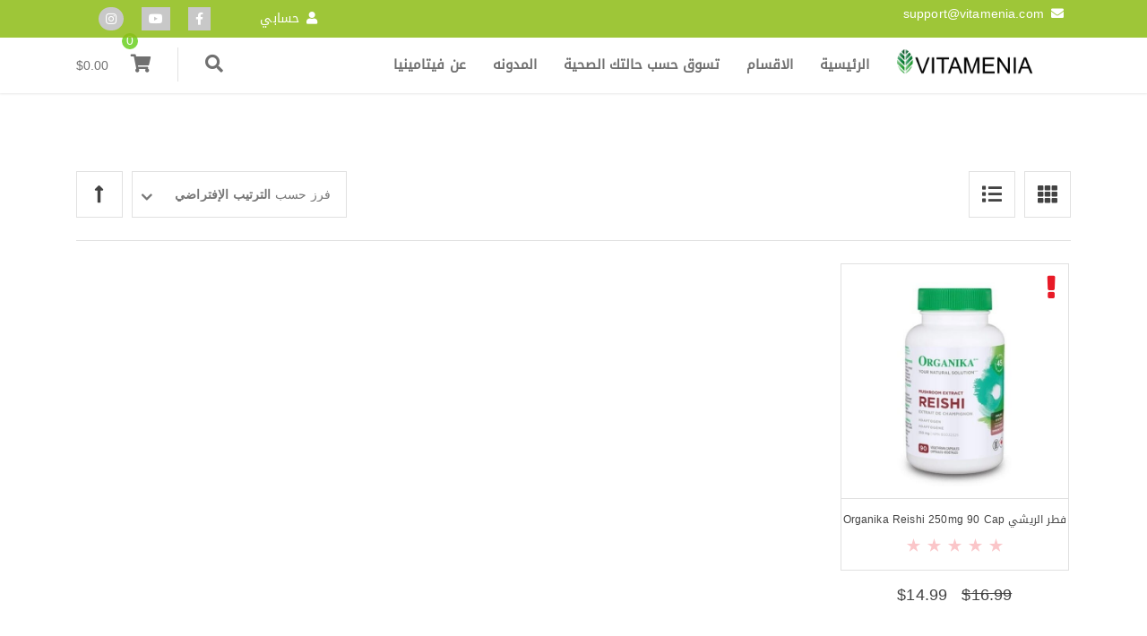

--- FILE ---
content_type: text/html; charset=UTF-8
request_url: https://vitamenia.com/product-tag/%D9%85%D8%B4%D8%B1%D9%88%D9%85/
body_size: 25027
content:


<!DOCTYPE html>
<!--[if IE 9]>
<html class="no-js ie9" dir="rtl" lang="ar">
<![endif]-->
<!--[if gt IE 9]><!-->
<html class="no-js" dir="rtl" lang="ar">
<!--<![endif]-->

<head><meta charset="UTF-8"><script>if(navigator.userAgent.match(/MSIE|Internet Explorer/i)||navigator.userAgent.match(/Trident\/7\..*?rv:11/i)){var href=document.location.href;if(!href.match(/[?&]nowprocket/)){if(href.indexOf("?")==-1){if(href.indexOf("#")==-1){document.location.href=href+"?nowprocket=1"}else{document.location.href=href.replace("#","?nowprocket=1#")}}else{if(href.indexOf("#")==-1){document.location.href=href+"&nowprocket=1"}else{document.location.href=href.replace("#","&nowprocket=1#")}}}}</script><script>class RocketLazyLoadScripts{constructor(){this.triggerEvents=["keydown","mousedown","mousemove","touchmove","touchstart","touchend","wheel"],this.userEventHandler=this._triggerListener.bind(this),this.touchStartHandler=this._onTouchStart.bind(this),this.touchMoveHandler=this._onTouchMove.bind(this),this.touchEndHandler=this._onTouchEnd.bind(this),this.clickHandler=this._onClick.bind(this),this.interceptedClicks=[],window.addEventListener("pageshow",(e=>{this.persisted=e.persisted})),window.addEventListener("DOMContentLoaded",(()=>{this._preconnect3rdParties()})),this.delayedScripts={normal:[],async:[],defer:[]},this.allJQueries=[]}_addUserInteractionListener(e){document.hidden?e._triggerListener():(this.triggerEvents.forEach((t=>window.addEventListener(t,e.userEventHandler,{passive:!0}))),window.addEventListener("touchstart",e.touchStartHandler,{passive:!0}),window.addEventListener("mousedown",e.touchStartHandler),document.addEventListener("visibilitychange",e.userEventHandler))}_removeUserInteractionListener(){this.triggerEvents.forEach((e=>window.removeEventListener(e,this.userEventHandler,{passive:!0}))),document.removeEventListener("visibilitychange",this.userEventHandler)}_onTouchStart(e){"HTML"!==e.target.tagName&&(window.addEventListener("touchend",this.touchEndHandler),window.addEventListener("mouseup",this.touchEndHandler),window.addEventListener("touchmove",this.touchMoveHandler,{passive:!0}),window.addEventListener("mousemove",this.touchMoveHandler),e.target.addEventListener("click",this.clickHandler),this._renameDOMAttribute(e.target,"onclick","rocket-onclick"))}_onTouchMove(e){window.removeEventListener("touchend",this.touchEndHandler),window.removeEventListener("mouseup",this.touchEndHandler),window.removeEventListener("touchmove",this.touchMoveHandler,{passive:!0}),window.removeEventListener("mousemove",this.touchMoveHandler),e.target.removeEventListener("click",this.clickHandler),this._renameDOMAttribute(e.target,"rocket-onclick","onclick")}_onTouchEnd(e){window.removeEventListener("touchend",this.touchEndHandler),window.removeEventListener("mouseup",this.touchEndHandler),window.removeEventListener("touchmove",this.touchMoveHandler,{passive:!0}),window.removeEventListener("mousemove",this.touchMoveHandler)}_onClick(e){e.target.removeEventListener("click",this.clickHandler),this._renameDOMAttribute(e.target,"rocket-onclick","onclick"),this.interceptedClicks.push(e),e.preventDefault(),e.stopPropagation(),e.stopImmediatePropagation()}_replayClicks(){window.removeEventListener("touchstart",this.touchStartHandler,{passive:!0}),window.removeEventListener("mousedown",this.touchStartHandler),this.interceptedClicks.forEach((e=>{e.target.dispatchEvent(new MouseEvent("click",{view:e.view,bubbles:!0,cancelable:!0}))}))}_renameDOMAttribute(e,t,n){e.hasAttribute&&e.hasAttribute(t)&&(event.target.setAttribute(n,event.target.getAttribute(t)),event.target.removeAttribute(t))}_triggerListener(){this._removeUserInteractionListener(this),"loading"===document.readyState?document.addEventListener("DOMContentLoaded",this._loadEverythingNow.bind(this)):this._loadEverythingNow()}_preconnect3rdParties(){let e=[];document.querySelectorAll("script[type=rocketlazyloadscript]").forEach((t=>{if(t.hasAttribute("src")){const n=new URL(t.src).origin;n!==location.origin&&e.push({src:n,crossOrigin:t.crossOrigin||"module"===t.getAttribute("data-rocket-type")})}})),e=[...new Map(e.map((e=>[JSON.stringify(e),e]))).values()],this._batchInjectResourceHints(e,"preconnect")}async _loadEverythingNow(){this.lastBreath=Date.now(),this._delayEventListeners(),this._delayJQueryReady(this),this._handleDocumentWrite(),this._registerAllDelayedScripts(),this._preloadAllScripts(),await this._loadScriptsFromList(this.delayedScripts.normal),await this._loadScriptsFromList(this.delayedScripts.defer),await this._loadScriptsFromList(this.delayedScripts.async);try{await this._triggerDOMContentLoaded(),await this._triggerWindowLoad()}catch(e){}window.dispatchEvent(new Event("rocket-allScriptsLoaded")),this._replayClicks()}_registerAllDelayedScripts(){document.querySelectorAll("script[type=rocketlazyloadscript]").forEach((e=>{e.hasAttribute("src")?e.hasAttribute("async")&&!1!==e.async?this.delayedScripts.async.push(e):e.hasAttribute("defer")&&!1!==e.defer||"module"===e.getAttribute("data-rocket-type")?this.delayedScripts.defer.push(e):this.delayedScripts.normal.push(e):this.delayedScripts.normal.push(e)}))}async _transformScript(e){return await this._littleBreath(),new Promise((t=>{const n=document.createElement("script");[...e.attributes].forEach((e=>{let t=e.nodeName;"type"!==t&&("data-rocket-type"===t&&(t="type"),n.setAttribute(t,e.nodeValue))})),e.hasAttribute("src")?(n.addEventListener("load",t),n.addEventListener("error",t)):(n.text=e.text,t());try{e.parentNode.replaceChild(n,e)}catch(e){t()}}))}async _loadScriptsFromList(e){const t=e.shift();return t?(await this._transformScript(t),this._loadScriptsFromList(e)):Promise.resolve()}_preloadAllScripts(){this._batchInjectResourceHints([...this.delayedScripts.normal,...this.delayedScripts.defer,...this.delayedScripts.async],"preload")}_batchInjectResourceHints(e,t){var n=document.createDocumentFragment();e.forEach((e=>{if(e.src){const i=document.createElement("link");i.href=e.src,i.rel=t,"preconnect"!==t&&(i.as="script"),e.getAttribute&&"module"===e.getAttribute("data-rocket-type")&&(i.crossOrigin=!0),e.crossOrigin&&(i.crossOrigin=e.crossOrigin),n.appendChild(i)}})),document.head.appendChild(n)}_delayEventListeners(){let e={};function t(t,n){!function(t){function n(n){return e[t].eventsToRewrite.indexOf(n)>=0?"rocket-"+n:n}e[t]||(e[t]={originalFunctions:{add:t.addEventListener,remove:t.removeEventListener},eventsToRewrite:[]},t.addEventListener=function(){arguments[0]=n(arguments[0]),e[t].originalFunctions.add.apply(t,arguments)},t.removeEventListener=function(){arguments[0]=n(arguments[0]),e[t].originalFunctions.remove.apply(t,arguments)})}(t),e[t].eventsToRewrite.push(n)}function n(e,t){let n=e[t];Object.defineProperty(e,t,{get:()=>n||function(){},set(i){e["rocket"+t]=n=i}})}t(document,"DOMContentLoaded"),t(window,"DOMContentLoaded"),t(window,"load"),t(window,"pageshow"),t(document,"readystatechange"),n(document,"onreadystatechange"),n(window,"onload"),n(window,"onpageshow")}_delayJQueryReady(e){let t=window.jQuery;Object.defineProperty(window,"jQuery",{get:()=>t,set(n){if(n&&n.fn&&!e.allJQueries.includes(n)){n.fn.ready=n.fn.init.prototype.ready=function(t){e.domReadyFired?t.bind(document)(n):document.addEventListener("rocket-DOMContentLoaded",(()=>t.bind(document)(n)))};const t=n.fn.on;n.fn.on=n.fn.init.prototype.on=function(){if(this[0]===window){function e(e){return e.split(" ").map((e=>"load"===e||0===e.indexOf("load.")?"rocket-jquery-load":e)).join(" ")}"string"==typeof arguments[0]||arguments[0]instanceof String?arguments[0]=e(arguments[0]):"object"==typeof arguments[0]&&Object.keys(arguments[0]).forEach((t=>{delete Object.assign(arguments[0],{[e(t)]:arguments[0][t]})[t]}))}return t.apply(this,arguments),this},e.allJQueries.push(n)}t=n}})}async _triggerDOMContentLoaded(){this.domReadyFired=!0,await this._littleBreath(),document.dispatchEvent(new Event("rocket-DOMContentLoaded")),await this._littleBreath(),window.dispatchEvent(new Event("rocket-DOMContentLoaded")),await this._littleBreath(),document.dispatchEvent(new Event("rocket-readystatechange")),await this._littleBreath(),document.rocketonreadystatechange&&document.rocketonreadystatechange()}async _triggerWindowLoad(){await this._littleBreath(),window.dispatchEvent(new Event("rocket-load")),await this._littleBreath(),window.rocketonload&&window.rocketonload(),await this._littleBreath(),this.allJQueries.forEach((e=>e(window).trigger("rocket-jquery-load"))),await this._littleBreath();const e=new Event("rocket-pageshow");e.persisted=this.persisted,window.dispatchEvent(e),await this._littleBreath(),window.rocketonpageshow&&window.rocketonpageshow({persisted:this.persisted})}_handleDocumentWrite(){const e=new Map;document.write=document.writeln=function(t){const n=document.currentScript,i=document.createRange(),r=n.parentElement;let o=e.get(n);void 0===o&&(o=n.nextSibling,e.set(n,o));const s=document.createDocumentFragment();i.setStart(s,0),s.appendChild(i.createContextualFragment(t)),r.insertBefore(s,o)}}async _littleBreath(){Date.now()-this.lastBreath>45&&(await this._requestAnimFrame(),this.lastBreath=Date.now())}async _requestAnimFrame(){return document.hidden?new Promise((e=>setTimeout(e))):new Promise((e=>requestAnimationFrame(e)))}static run(){const e=new RocketLazyLoadScripts;e._addUserInteractionListener(e)}}RocketLazyLoadScripts.run();</script>
	
	<!-- Always force latest IE rendering engine (even in intranet) & Chrome Frame -->
	<!--[if IE ]>
	<meta http-equiv="X-UA-Compatible" content="IE=edge,chrome=1">
	<![endif]-->
	<link rel="profile" href="https://gmpg.org/xfn/11">
				
			        <meta name="viewport" content="width=device-width, initial-scale=1">
        <meta name="viewport" content="width=device-width, initial-scale=1">
        <meta name="apple-mobile-web-app-capable" content="yes">
        <meta name="apple-mobile-web-app-status-bar-style" content="black">

		
        <meta itemprop="name" content="Vitamenia"/>
        <meta itemprop="url" content="https://vitamenia.com"/>

								<link rel="preload" href="https://vitamenia.com/wp-content/themes/okab/framework/asset/site/css/styles/webfonts/fa-regular-400.woff2" as="font" type="font/woff2" crossorigin="anonymous">
		<link rel="preload" href="https://vitamenia.com/wp-content/themes/okab/framework/asset/site/css/styles/webfonts/fa-brands-400.woff2" as="font" type="font/woff2" crossorigin="anonymous">
		<link rel="preload" href="https://vitamenia.com/wp-content/themes/okab/framework/asset/site/css/styles/webfonts/fa-solid-900.woff2" as="font" type="font/woff2" crossorigin="anonymous">
		
	<link rel="pingback" href="https://vitamenia.com/xmlrpc.php">
	<script type="application/ld+json">{"@context":"http:\/\/schema.org","@type":"Organization","@id":"https:\/\/vitamenia.com\/#organization","name":"Vitamenia","url":"https:\/\/vitamenia.com","potentialAction":{"@type":"SearchAction","target":"https:\/\/vitamenia.com\/?s={search_term_string}","query-input":"required name=search_term_string"},"logo":"https:\/\/vitamenia.com\/wp-content\/uploads\/2018\/04\/logo-web.png","sameAs":["https:\/\/www.facebook.com\/vitamenia\/","https:\/\/www.youtube.com\/channel\/UC-Fs-oH4YHJQfc4R01WN3Ow","https:\/\/www.instagram.com\/vitamenia1\/"],"telephone":" ","email":"support@vitamenia.com"}</script><meta name='robots' content='index, follow, max-image-preview:large, max-snippet:-1, max-video-preview:-1' />

	<!-- This site is optimized with the Yoast SEO plugin v19.4 - https://yoast.com/wordpress/plugins/seo/ -->
	<title>مشروم Archives - Vitamenia</title>
	<link rel="canonical" href="https://vitamenia.com/product-tag/مشروم/" />
	<meta property="og:locale" content="ar_AR" />
	<meta property="og:type" content="article" />
	<meta property="og:title" content="مشروم Archives - Vitamenia" />
	<meta property="og:url" content="https://vitamenia.com/product-tag/مشروم/" />
	<meta property="og:site_name" content="Vitamenia" />
	<meta name="twitter:card" content="summary_large_image" />
	<script type="application/ld+json" class="yoast-schema-graph">{"@context":"https://schema.org","@graph":[{"@type":"WebSite","@id":"https://vitamenia.com/#website","url":"https://vitamenia.com/","name":"Vitamenia","description":"Buy Vitamins Online","potentialAction":[{"@type":"SearchAction","target":{"@type":"EntryPoint","urlTemplate":"https://vitamenia.com/?s={search_term_string}"},"query-input":"required name=search_term_string"}],"inLanguage":"ar"},{"@type":"ImageObject","inLanguage":"ar","@id":"https://vitamenia.com/product-tag/%d9%85%d8%b4%d8%b1%d9%88%d9%85/#primaryimage","url":"https://vitamenia.com/wp-content/uploads/2018/09/org_150cc_reishi_mushroom_extract_250mg_90vcaps_1580_rev09-copy.jpg","contentUrl":"https://vitamenia.com/wp-content/uploads/2018/09/org_150cc_reishi_mushroom_extract_250mg_90vcaps_1580_rev09-copy.jpg","width":600,"height":600,"caption":"فطر الريشي Organika Reishi 250mg 90 Cap"},{"@type":"CollectionPage","@id":"https://vitamenia.com/product-tag/%d9%85%d8%b4%d8%b1%d9%88%d9%85/","url":"https://vitamenia.com/product-tag/%d9%85%d8%b4%d8%b1%d9%88%d9%85/","name":"مشروم Archives - Vitamenia","isPartOf":{"@id":"https://vitamenia.com/#website"},"primaryImageOfPage":{"@id":"https://vitamenia.com/product-tag/%d9%85%d8%b4%d8%b1%d9%88%d9%85/#primaryimage"},"image":{"@id":"https://vitamenia.com/product-tag/%d9%85%d8%b4%d8%b1%d9%88%d9%85/#primaryimage"},"thumbnailUrl":"https://vitamenia.com/wp-content/uploads/2018/09/org_150cc_reishi_mushroom_extract_250mg_90vcaps_1580_rev09-copy.jpg","breadcrumb":{"@id":"https://vitamenia.com/product-tag/%d9%85%d8%b4%d8%b1%d9%88%d9%85/#breadcrumb"},"inLanguage":"ar"},{"@type":"BreadcrumbList","@id":"https://vitamenia.com/product-tag/%d9%85%d8%b4%d8%b1%d9%88%d9%85/#breadcrumb","itemListElement":[{"@type":"ListItem","position":1,"name":"Home","item":"https://vitamenia.com/"},{"@type":"ListItem","position":2,"name":"مشروم"}]}]}</script>
	<!-- / Yoast SEO plugin. -->


<link rel='dns-prefetch' href='//static.addtoany.com' />
<link rel='dns-prefetch' href='//use.fontawesome.com' />
<link rel='dns-prefetch' href='//cdnjs.cloudflare.com' />
<link rel='dns-prefetch' href='//www.googletagmanager.com' />

<link rel="alternate" type="application/rss+xml" title="Vitamenia &laquo; الخلاصة" href="https://vitamenia.com/feed/" />
<link rel="alternate" type="application/rss+xml" title="Vitamenia &laquo; خلاصة التعليقات" href="https://vitamenia.com/comments/feed/" />
<link rel="alternate" type="application/rss+xml" title="خلاصة Vitamenia &laquo; مشروم وسم" href="https://vitamenia.com/product-tag/%d9%85%d8%b4%d8%b1%d9%88%d9%85/feed/" />
		<!-- This site uses the Google Analytics by MonsterInsights plugin v9.11.1 - Using Analytics tracking - https://www.monsterinsights.com/ -->
							<script type="rocketlazyloadscript" src="//www.googletagmanager.com/gtag/js?id=G-ZZGTSJG3RW"  data-cfasync="false" data-wpfc-render="false" data-rocket-type="text/javascript" async></script>
			<script type="rocketlazyloadscript" data-cfasync="false" data-wpfc-render="false" data-rocket-type="text/javascript">
				var mi_version = '9.11.1';
				var mi_track_user = true;
				var mi_no_track_reason = '';
								var MonsterInsightsDefaultLocations = {"page_location":"https:\/\/vitamenia.com\/product-tag\/%D9%85%D8%B4%D8%B1%D9%88%D9%85\/"};
								if ( typeof MonsterInsightsPrivacyGuardFilter === 'function' ) {
					var MonsterInsightsLocations = (typeof MonsterInsightsExcludeQuery === 'object') ? MonsterInsightsPrivacyGuardFilter( MonsterInsightsExcludeQuery ) : MonsterInsightsPrivacyGuardFilter( MonsterInsightsDefaultLocations );
				} else {
					var MonsterInsightsLocations = (typeof MonsterInsightsExcludeQuery === 'object') ? MonsterInsightsExcludeQuery : MonsterInsightsDefaultLocations;
				}

								var disableStrs = [
										'ga-disable-G-ZZGTSJG3RW',
									];

				/* Function to detect opted out users */
				function __gtagTrackerIsOptedOut() {
					for (var index = 0; index < disableStrs.length; index++) {
						if (document.cookie.indexOf(disableStrs[index] + '=true') > -1) {
							return true;
						}
					}

					return false;
				}

				/* Disable tracking if the opt-out cookie exists. */
				if (__gtagTrackerIsOptedOut()) {
					for (var index = 0; index < disableStrs.length; index++) {
						window[disableStrs[index]] = true;
					}
				}

				/* Opt-out function */
				function __gtagTrackerOptout() {
					for (var index = 0; index < disableStrs.length; index++) {
						document.cookie = disableStrs[index] + '=true; expires=Thu, 31 Dec 2099 23:59:59 UTC; path=/';
						window[disableStrs[index]] = true;
					}
				}

				if ('undefined' === typeof gaOptout) {
					function gaOptout() {
						__gtagTrackerOptout();
					}
				}
								window.dataLayer = window.dataLayer || [];

				window.MonsterInsightsDualTracker = {
					helpers: {},
					trackers: {},
				};
				if (mi_track_user) {
					function __gtagDataLayer() {
						dataLayer.push(arguments);
					}

					function __gtagTracker(type, name, parameters) {
						if (!parameters) {
							parameters = {};
						}

						if (parameters.send_to) {
							__gtagDataLayer.apply(null, arguments);
							return;
						}

						if (type === 'event') {
														parameters.send_to = monsterinsights_frontend.v4_id;
							var hookName = name;
							if (typeof parameters['event_category'] !== 'undefined') {
								hookName = parameters['event_category'] + ':' + name;
							}

							if (typeof MonsterInsightsDualTracker.trackers[hookName] !== 'undefined') {
								MonsterInsightsDualTracker.trackers[hookName](parameters);
							} else {
								__gtagDataLayer('event', name, parameters);
							}
							
						} else {
							__gtagDataLayer.apply(null, arguments);
						}
					}

					__gtagTracker('js', new Date());
					__gtagTracker('set', {
						'developer_id.dZGIzZG': true,
											});
					if ( MonsterInsightsLocations.page_location ) {
						__gtagTracker('set', MonsterInsightsLocations);
					}
										__gtagTracker('config', 'G-ZZGTSJG3RW', {"forceSSL":"true","link_attribution":"true"} );
										window.gtag = __gtagTracker;										(function () {
						/* https://developers.google.com/analytics/devguides/collection/analyticsjs/ */
						/* ga and __gaTracker compatibility shim. */
						var noopfn = function () {
							return null;
						};
						var newtracker = function () {
							return new Tracker();
						};
						var Tracker = function () {
							return null;
						};
						var p = Tracker.prototype;
						p.get = noopfn;
						p.set = noopfn;
						p.send = function () {
							var args = Array.prototype.slice.call(arguments);
							args.unshift('send');
							__gaTracker.apply(null, args);
						};
						var __gaTracker = function () {
							var len = arguments.length;
							if (len === 0) {
								return;
							}
							var f = arguments[len - 1];
							if (typeof f !== 'object' || f === null || typeof f.hitCallback !== 'function') {
								if ('send' === arguments[0]) {
									var hitConverted, hitObject = false, action;
									if ('event' === arguments[1]) {
										if ('undefined' !== typeof arguments[3]) {
											hitObject = {
												'eventAction': arguments[3],
												'eventCategory': arguments[2],
												'eventLabel': arguments[4],
												'value': arguments[5] ? arguments[5] : 1,
											}
										}
									}
									if ('pageview' === arguments[1]) {
										if ('undefined' !== typeof arguments[2]) {
											hitObject = {
												'eventAction': 'page_view',
												'page_path': arguments[2],
											}
										}
									}
									if (typeof arguments[2] === 'object') {
										hitObject = arguments[2];
									}
									if (typeof arguments[5] === 'object') {
										Object.assign(hitObject, arguments[5]);
									}
									if ('undefined' !== typeof arguments[1].hitType) {
										hitObject = arguments[1];
										if ('pageview' === hitObject.hitType) {
											hitObject.eventAction = 'page_view';
										}
									}
									if (hitObject) {
										action = 'timing' === arguments[1].hitType ? 'timing_complete' : hitObject.eventAction;
										hitConverted = mapArgs(hitObject);
										__gtagTracker('event', action, hitConverted);
									}
								}
								return;
							}

							function mapArgs(args) {
								var arg, hit = {};
								var gaMap = {
									'eventCategory': 'event_category',
									'eventAction': 'event_action',
									'eventLabel': 'event_label',
									'eventValue': 'event_value',
									'nonInteraction': 'non_interaction',
									'timingCategory': 'event_category',
									'timingVar': 'name',
									'timingValue': 'value',
									'timingLabel': 'event_label',
									'page': 'page_path',
									'location': 'page_location',
									'title': 'page_title',
									'referrer' : 'page_referrer',
								};
								for (arg in args) {
																		if (!(!args.hasOwnProperty(arg) || !gaMap.hasOwnProperty(arg))) {
										hit[gaMap[arg]] = args[arg];
									} else {
										hit[arg] = args[arg];
									}
								}
								return hit;
							}

							try {
								f.hitCallback();
							} catch (ex) {
							}
						};
						__gaTracker.create = newtracker;
						__gaTracker.getByName = newtracker;
						__gaTracker.getAll = function () {
							return [];
						};
						__gaTracker.remove = noopfn;
						__gaTracker.loaded = true;
						window['__gaTracker'] = __gaTracker;
					})();
									} else {
										console.log("");
					(function () {
						function __gtagTracker() {
							return null;
						}

						window['__gtagTracker'] = __gtagTracker;
						window['gtag'] = __gtagTracker;
					})();
									}
			</script>
							<!-- / Google Analytics by MonsterInsights -->
		<style type="text/css">
img.wp-smiley,
img.emoji {
	display: inline !important;
	border: none !important;
	box-shadow: none !important;
	height: 1em !important;
	width: 1em !important;
	margin: 0 .07em !important;
	vertical-align: -0.1em !important;
	background: none !important;
	padding: 0 !important;
}
</style>
	<link rel='stylesheet' id='wp-block-library-rtl-css'  href='https://vitamenia.com/wp-includes/css/dist/block-library/style-rtl.min.css' type='text/css' media='all' />
<link rel='stylesheet' id='wc-blocks-vendors-style-css'  href='https://vitamenia.com/wp-content/plugins/woocommerce/packages/woocommerce-blocks/build/wc-blocks-vendors-style.css' type='text/css' media='all' />
<link rel='stylesheet' id='wc-blocks-style-rtl-css'  href='https://vitamenia.com/wp-content/plugins/woocommerce/packages/woocommerce-blocks/build/wc-blocks-style-rtl.css' type='text/css' media='all' />
<link rel='stylesheet' id='wc-category-showcase-css'  href='https://vitamenia.com/wp-content/plugins/wc-category-showcase/assets/css/wc-category-showcase.css' type='text/css' media='all' />
<style id='woocommerce-inline-inline-css' type='text/css'>
.woocommerce form .form-row .required { visibility: visible; }
</style>
<link rel='stylesheet' id='simple-line-css'  href='https://vitamenia.com/wp-content/themes/okab/framework/asset/site/css/styles//simple-line-icons.min.css' type='text/css' media='all' />
<link rel='stylesheet' id='fontawesome-css'  href='https://vitamenia.com/wp-content/themes/okab/framework/asset/site/css/styles//fa/fontawesome.min.css' type='text/css' media='all' />
<link rel='stylesheet' id='fontawesome-brand-css'  href='https://vitamenia.com/wp-content/themes/okab/framework/asset/site/css/styles//fa/brands.min.css' type='text/css' media='all' />
<link rel='stylesheet' id='fontawesome-solid-css'  href='https://vitamenia.com/wp-content/themes/okab/framework/asset/site/css/styles//fa/solid.min.css' type='text/css' media='all' />
<link rel='stylesheet' id='fontawesome-shims-css'  href='https://vitamenia.com/wp-content/themes/okab/framework/asset/site/css/styles//fa/v4-shims.min.css' type='text/css' media='all' />
<link rel='stylesheet' id='okab-style-css'  href='https://vitamenia.com/wp-content/themes/okab/framework/asset/site/css/styles/shop/style-rtl.min.css' type='text/css' media='all' />
<link rel='stylesheet' id='mediaelement-css-css'  href='https://vitamenia.com/wp-content/themes/okab/framework/asset/site/css/styles/shop/mediaelementplayer.min.css' type='text/css' media='all' />
<link rel='stylesheet' id='mediaelement-css'  href='https://vitamenia.com/wp-includes/js/mediaelement/mediaelementplayer-legacy.min.css' type='text/css' media='all' />
<link rel='stylesheet' id='wp-mediaelement-css'  href='https://vitamenia.com/wp-includes/js/mediaelement/wp-mediaelement.min.css' type='text/css' media='all' />
<link rel='stylesheet' id='dima-woocommerce-style-css'  href='https://vitamenia.com/wp-content/themes/okab/framework/asset/site/css/styles/shop/woocommerce-style-rtl.min.css' type='text/css' media='screen' />
<link rel='stylesheet' id='dima-blocks-style-css'  href='https://vitamenia.com/wp-content/themes/okab/framework/asset/site/css/styles/okab/blocks-rtl.min.css' type='text/css' media='all' />
<link rel='stylesheet' id='addtoany-css'  href='https://vitamenia.com/wp-content/plugins/add-to-any/addtoany.min.css' type='text/css' media='all' />
<script type="rocketlazyloadscript" data-rocket-type='text/javascript' src='https://vitamenia.com/wp-content/plugins/google-analytics-for-wordpress/assets/js/frontend-gtag.min.js' id='monsterinsights-frontend-script-js' defer></script>
<script data-cfasync="false" data-wpfc-render="false" type="text/javascript" id='monsterinsights-frontend-script-js-extra'>/* <![CDATA[ */
var monsterinsights_frontend = {"js_events_tracking":"true","download_extensions":"doc,pdf,ppt,zip,xls,docx,pptx,xlsx","inbound_paths":"[{\"path\":\"\\\/go\\\/\",\"label\":\"affiliate\"},{\"path\":\"\\\/recommend\\\/\",\"label\":\"affiliate\"}]","home_url":"https:\/\/vitamenia.com","hash_tracking":"false","v4_id":"G-ZZGTSJG3RW"};/* ]]> */
</script>
<script type="rocketlazyloadscript" data-rocket-type='text/javascript' id='addtoany-core-js-before'>
window.a2a_config=window.a2a_config||{};a2a_config.callbacks=[];a2a_config.overlays=[];a2a_config.templates={};a2a_localize = {
	Share: "Share",
	Save: "Save",
	Subscribe: "Subscribe",
	Email: "Email",
	Bookmark: "Bookmark",
	ShowAll: "Show all",
	ShowLess: "Show less",
	FindServices: "Find service(s)",
	FindAnyServiceToAddTo: "Instantly find any service to add to",
	PoweredBy: "Powered by",
	ShareViaEmail: "Share via email",
	SubscribeViaEmail: "Subscribe via email",
	BookmarkInYourBrowser: "Bookmark in your browser",
	BookmarkInstructions: "Press Ctrl+D or \u2318+D to bookmark this page",
	AddToYourFavorites: "Add to your favorites",
	SendFromWebOrProgram: "Send from any email address or email program",
	EmailProgram: "Email program",
	More: "More&#8230;",
	ThanksForSharing: "Thanks for sharing!",
	ThanksForFollowing: "Thanks for following!"
};
</script>
<script type="rocketlazyloadscript" data-rocket-type='text/javascript' defer src='https://static.addtoany.com/menu/page.js' id='addtoany-core-js'></script>
<script type="rocketlazyloadscript" data-rocket-type='text/javascript' src='https://vitamenia.com/wp-includes/js/jquery/jquery.min.js' id='jquery-core-js'></script>
<script type="rocketlazyloadscript" data-rocket-type='text/javascript' src='https://vitamenia.com/wp-includes/js/jquery/jquery-migrate.min.js' id='jquery-migrate-js'></script>
<script type="rocketlazyloadscript" data-rocket-type='text/javascript' defer src='https://vitamenia.com/wp-content/plugins/add-to-any/addtoany.min.js' id='addtoany-jquery-js'></script>
<script type="rocketlazyloadscript" data-rocket-type='text/javascript' src='https://vitamenia.com/wp-content/plugins/revslider/public/assets/js/rbtools.min.js' async id='tp-tools-js'></script>
<script type="rocketlazyloadscript" data-rocket-type='text/javascript' src='https://vitamenia.com/wp-content/plugins/revslider/public/assets/js/rs6.min.js' async id='revmin-js'></script>
<script type="rocketlazyloadscript" data-rocket-type='text/javascript' src='https://vitamenia.com/wp-content/plugins/woocommerce/assets/js/jquery-blockui/jquery.blockUI.min.js' id='jquery-blockui-js' defer></script>
<script type='text/javascript' id='wc-add-to-cart-js-extra'>
/* <![CDATA[ */
var wc_add_to_cart_params = {"ajax_url":"\/wp-admin\/admin-ajax.php","wc_ajax_url":"\/?wc-ajax=%%endpoint%%","i18n_view_cart":"\u0639\u0631\u0636 \u0627\u0644\u0633\u0644\u0629","cart_url":"https:\/\/vitamenia.com\/cart-2\/","is_cart":"","cart_redirect_after_add":"no"};
/* ]]> */
</script>
<script type="rocketlazyloadscript" data-rocket-type='text/javascript' src='https://vitamenia.com/wp-content/plugins/woocommerce/assets/js/frontend/add-to-cart.min.js' id='wc-add-to-cart-js' defer></script>
<script type="rocketlazyloadscript" data-minify="1" data-rocket-type='text/javascript' src='https://vitamenia.com/wp-content/cache/min/1/wp-content/plugins/js_composer/assets/js/vendors/woocommerce-add-to-cart.js?ver=1716667392' id='vc_woocommerce-add-to-cart-js-js' defer></script>
<script type="rocketlazyloadscript" data-rocket-type='text/javascript' src='https://vitamenia.com/wp-content/themes/okab/framework/asset/site/js/specific/dima-load.min.js' id='dima-load-js-js' defer></script>
<script type="rocketlazyloadscript" data-minify="1" data-rocket-type='text/javascript' src='https://vitamenia.com/wp-content/cache/min/1/wp-content/themes/okab/framework/asset/site/js/core/modernizr-custom.js?ver=1716667392' id='modernizr-js-js' defer></script>
<script type='text/javascript' id='dima_init_js-js-extra'>
/* <![CDATA[ */
var pxdm_js = {"is_rtl":"1","sticky_behavior":"default","dima_lang":"dima_theme_options","is_gutenberg ":"1","DIMA_TEMPLATE_URL":"https:\/\/vitamenia.com\/wp-content\/themes\/okab","DIMA_TEMPLATE_PATH":"\/home\/vitame8\/public_html\/wp-content\/themes\/okab","is_singular":"","is_lazy_image":"","ad_blocker_detector":"","animation_active":""};
/* ]]> */
</script>
<script type="rocketlazyloadscript" data-minify="1" data-rocket-type='text/javascript' src='https://vitamenia.com/wp-content/cache/min/1/wp-content/themes/okab/framework/asset/site/js/core/init.js?ver=1716667392' id='dima_init_js-js' defer></script>
<script type="rocketlazyloadscript" data-rocket-type='text/javascript' src='https://vitamenia.com/wp-content/themes/okab/framework/asset/site/js/vendors.min.js' id='dima-js-lib-js' defer></script>
<script type="rocketlazyloadscript" data-minify="1" data-rocket-type='text/javascript' src='https://vitamenia.com/wp-content/cache/min/1/wp-content/themes/okab/framework/asset/site/js/core/main.js?ver=1716667392' id='dima-js-main-js' defer></script>
<script type="rocketlazyloadscript" data-minify="1" data-rocket-type='text/javascript' src='https://vitamenia.com/wp-content/cache/min/1/wp-content/themes/okab/framework/asset/site/js/core/wp-main.js?ver=1716667392' id='dima-js-wp-main-js' defer></script>
<script type="rocketlazyloadscript" data-minify="1" data-rocket-type='text/javascript' src='https://vitamenia.com/wp-content/cache/min/1/releases/v5.7.1/js/v4-shims.js?ver=1716667392' id='v4-shims-js' defer></script>
<script type="rocketlazyloadscript" data-minify="1" data-rocket-type='text/javascript' src='https://vitamenia.com/wp-content/cache/min/1/wp-content/themes/okab/framework/asset/site/js/specific/dima-woo.js?ver=1716667392' id='dima-js-woocommerce-js' defer></script>
<script type="rocketlazyloadscript" data-minify="1" data-rocket-type='text/javascript' src='https://vitamenia.com/wp-content/cache/min/1/ajax/libs/animejs/3.2.0/anime.min.js?ver=1716667392' id='animejs-js' defer></script>
<link rel="https://api.w.org/" href="https://vitamenia.com/wp-json/" /><link rel="alternate" type="application/json" href="https://vitamenia.com/wp-json/wp/v2/product_tag/152" /><link rel="EditURI" type="application/rsd+xml" title="RSD" href="https://vitamenia.com/xmlrpc.php?rsd" />
<link rel="wlwmanifest" type="application/wlwmanifest+xml" href="https://vitamenia.com/wp-includes/wlwmanifest.xml" /> 
<link rel="stylesheet" href="https://vitamenia.com/wp-content/themes/okab/rtl.css" type="text/css" media="screen" /><meta name="generator" content="WordPress 5.8.12" />
<meta name="generator" content="WooCommerce 7.1.0" />
<!-- start Simple Custom CSS and JS -->
<style type="text/css">
/* Developed by Amr Ashraf Web Developer, Designer www.fiverr.com/users/amr_ismail*/

.page-id-2921 .rev_slider_wrapper{
	width: 90%;
  	max-width: 1110px;
}

.dima-topbar .dima-menu{
	padding: 2px 0px 0px 0px;
}

.dima-topbar .social-icons {
  padding: 8px 15px !important;
}  

.dima-topbar .social-icons li{
	margin:10px !important
}

.social-icons li a i {
    background-color: #C8C8C8 !important;
}

.dima-navbar-wrap.desk-nav.dima-topbar-active {
	height: 120px !important;
}

.dima-navbar-wrap.desk-nav .dima-navbar .logo p img{
	max-width: 200px;
  	width: 200px !important;
}

.search-box input{
	background-color: #81d742;
    box-shadow: inset 0 -1px 0 #81d742;
}

.dima-nav{
	width: 100%;
}

.dima-nav > li:last-child{
	float:left !important;
}

.dima-nav > li > a > span {
	font-size: 15px;
  	font-weight: bold;
}

.logo > p{
	width: 180px;
}

.dima-topbar i{
  	font-size: 14px;
    padding: 8px !important;
    line-height: 10px;
}

.dima-topbar i.fa-facebook{
	padding-left:10px !important;
  	padding-right:10px !important;
}

.dima-navbar-wrap.desk-nav .dima-navbar nav .dima-nav .sub-menu, .dima-navbar-wrap.desk-nav .dima-navbar nav .dima-nav-end .sub-menu {
    box-shadow: 0 3px 5px rgba(0,0,0,0.25), inset 0 2px 0px #81d742 !important;
}

.sub-menu > li > .fill:nth-child(2):hover{
	background-color: #81d742 !important;
}

.sub-menu > li > .fill:nth-child(2){
	background-color: #81d742 !important;
}

.wpcf7-form > p > span > input[type=email]::placeholder { 
    color: #222;
    opacity: 0.4;
}

.wpcf7-form > p > span > input[type=email]:-ms-input-placeholder { /* Internet Explorer 10-11 */
   color: #222;
}

.wpcf7-form > p > span > input[type=email]::-ms-input-placeholder{ /* Microsoft Edge */
   color: #222;
}

.copyright{
	float: none;
  	text-align: center;
}

.products-grids .dima-product .onsale span{
	-webkit-transform: rotate(-45deg);
    -ms-transform: rotate(-45deg);
    transform: rotate(-45deg);
}

.post-type-archive-product.woocommerce-shop .dima-product:nth-child(4n+1){
  clear:both;
}

.fa-shopping-bag:before{
	content: "\f07a";
}

.add_to_cart_button:before {
    content: '\f07a';
}  

/* ------------- top footer ------------- */

.top-footer{
	padding: 50px 0;
}

footer.dima-footer{
	padding: 15px 0;
}

@media (min-width:320px) and (max-width:480px){
  	.top-footer{
  		padding-bottom: 0;
  	}
  
  	.top-footer .ok-md-3.ok-xsd-12.ok-sd-12.dima-widget:nth-last-child(2) {
    	margin-bottom: 0;
	}    	 	
}

/* ---------------- End top footer ---------------*/

.payment-and-subcribe-section{
  margin-bottom: 10px !important;
}

section.payment-and-subcribe-section .uncell > hr {
    margin-bottom: 5px;
}

[type=submit]{
	background-color: #81d742;
}

[type=submit]:hover{
  background-color: #93ec51;
}

.dima-product-content .star-rating:before, .woocommerce-page .star-rating:before, .woocommerce .star-rating:before{
	color: #ffc826;
}

.woocs_auto_switcher li a{
	width: 80px;
  	max-width: 80px!important;
}

.woocs_auto_switcher.left{
	right: initial;
	left: -120px;
}

.dima-navbar-wrap.desk-nav .dima-navbar nav .dima-nav>li>.sub-menu .sub-menu{
	left: auto;
  	right: 100%;
}

.dima-navbar-wrap.desk-nav .dima-navbar nav .dima-nav .sub-icon>a:after, .dima-navbar-wrap.desk-nav .dima-navbar nav .dima-nav-end .sub-icon>a:after{
	content: '\f104';
}

.dima-navbar-wrap.desk-nav .dima-navbar .logo{
	width: 210px;
}

.wSelect-options{
	min-height: 51px !important;
  	height: auto !important;
}

.woocommerce-currency-switcher-form .wSelect-options{
	overflow-y: hidden !important;
}

#searchform #s{
	border-radius: 20px;
    height: 20px;
  	background-color: #ffffff;
}

.dima-navbar-wrap.desk-nav .dima-navbar nav .dima-nav > li.dima-hover > a{
	color: #6fa50b !important;
}

.dima-topbar .dima-menu.dima-myaccount li{
	padding-top:5px;
}

.woocommerce-currency-switcher-form .wSelect-el {
    display: none;
}

.woocommerce-currency-switcher-form .wSelect-theme-classic.wSelect {
    min-width: 120px !important;
  	margin: 0 10px;
  	margin-bottom: 2px !important;
}

.dima-navbar-wrap.desk-nav .dima-navbar nav .dima-nav>li, .dima-navbar-wrap.desk-nav .dima-navbar nav .dima-nav-end>li{
	height: 63px !important;
    line-height: 65px !important;
}

.dima-navbar-wrap.desk-nav.fixed .dima-navbar nav .dima-nav-end > li, .dima-navbar-wrap.desk-nav.fixed nav .dima-nav > li{
	height: 55px !important;
    line-height: 55px !important;
}

.dima-navbar-wrap.desk-nav .dima-navbar nav .dima-nav-end.add-border .start-border:before{
	top:11px;
}

.dima-navbar-wrap.desk-nav .dima-navbar nav .dima-nav > li > .sub-menu, .dima-navbar-wrap.desk-nav .dima-navbar nav .dima-nav > li .menu-full-width, .dima-navbar-wrap.desk-nav .dima-navbar nav .dima-nav-end > li > .sub-menu, .dima-navbar-wrap.desk-nav .dima-navbar nav .dima-nav-end > li .menu-full-width{
	top: 63px !important;
}

#searchform{
	min-width: 255px;
}

.flexslider .slides img{
	width: 80.8%;
}

.social-media-font-awesome {
  padding: 10px;
  font-size: 21px;
  width: 45px;
  text-align: center;
  text-decoration: none;
  margin-right: 10px;
}

.social-media-font-awesome:hover {
    opacity: 0.7;
}

.fa-facebook {
  background: #3B5998;
  color: white;
  border-radius: 40px;
}

.fa-twitter {
  background: #55ACEE;
  color: white;
  border-radius: 40px;
}
.fa-instagram {
  background: #9176b5;
  color: white;
  border-radius: 40px;
}

.fa-google-plus {
  background: #dd4b39;
  color: white;
  border-radius: 40px;
}

form input[type=text]:focus{
	border-color: #81d742!important;
	box-shadow: -0.3em 0 0 0 #81d742 inset;
}

.product-details .product-shop .posted_in, .product-details .product-shop .tagged_as{
  display: none;
}

div .ok-md-4{
	padding: 0 5px;
}

.blog article.post.type-post.status-publish.format-standard.has-post-thumbnail.hentry.category-uncategorized{
	width: 60%;
    margin: 0 auto 30px;
}

.dima-menu li p.world-shipping {
    display: inline-block;
    color: #ffffff;
  	padding-right: 10px;
}

.dima-menu li p.twenty-off-sale{
	display: inline-block;
  	color: #ffffff;
  	border-left: 1px solid #fff;
  	line-height: 40px;
  	padding-left:10px
}

.vc_grid-item.vc_clearfix.vc_col-sm-4.vc_visible-item.fadeIn.animated{
	padding-right:5px;
   	padding-bottom: 5px;
}

.post-meta-box li.post-on a, time {
    visibility: visible;
    float: right;
}
ul li.post-on {
    visibility: collapse;
}

.search-form:before, .woocommerce-product-search:before{
	top: 5px;
}

/*li.product-category.product.first:first-child {
    width: 50%;
    margin: 0 auto;
    display: block;
}

li.product-category.product.first:first-child a img{
	height: 250px;
    width: 500px;
}

li.product-category.product.first:first-child a h2.woocommerce-loop-category__title{
	font-size: 25px;
  	font-weight: bold;
  	padding-top: 10px;
  	width: 91.5%;
}

li.product-category.product a img {
    height: 150px;
}*/

h1.undertitle.text-center {
    text-shadow: 2px 2px #000;
}

.products-grids .dima-product .onsale, .products-list .dima-product .onsale{
	display:none;
}

/* ------------- subscribe form (home page) -------------- */
.payment-and-subcribe-section .wpcf7 input[type=email]{
	width: 62% !important;
}

@media (min-width:320px) and (max-width:480px){
	.payment-and-subcribe-section .wpcf7 input[type=email]{
		width: 70% !important;
	}
  	.payment-and-subcribe-section .wpcf7-submit{
  		width: 1px !important;
    	max-width: 1px !important;
    	min-width: 90px !important;
		margin-top: 0px;
  	}
}

/* ----------------- woocommerce area ---------------------- */
.woocommerce.columns-4>.clearfix.clear>clearfix {
    display:none; 
}</style>
<!-- end Simple Custom CSS and JS -->
<meta name="generator" content="Site Kit by Google 1.144.0" /><!-- HFCM by 99 Robots - Snippet # 2: adsense verify -->
<script type="rocketlazyloadscript" async src="https://pagead2.googlesyndication.com/pagead/js/adsbygoogle.js?client=ca-pub-4404136257774616"
     crossorigin="anonymous"></script>
<!-- /end HFCM by 99 Robots -->
<!-- Start arabic-webfonts v1.4.6 styles -->        <style id='arabic-webfonts' type='text/css'>
                                                                                                   	    </style>
        <!-- /End arabic-webfonts styles -->	<noscript><style>.woocommerce-product-gallery{ opacity: 1 !important; }</style></noscript>
	
<!-- Google AdSense meta tags added by Site Kit -->
<meta name="google-adsense-platform-account" content="ca-host-pub-2644536267352236">
<meta name="google-adsense-platform-domain" content="sitekit.withgoogle.com">
<!-- End Google AdSense meta tags added by Site Kit -->
<meta name="generator" content="Powered by WPBakery Page Builder - drag and drop page builder for WordPress."/>
<meta name="generator" content="Powered by Slider Revolution 6.5.7 - responsive, Mobile-Friendly Slider Plugin for WordPress with comfortable drag and drop interface." />
<link rel="icon" href="https://vitamenia.com/wp-content/uploads/2018/04/logo-png-100x100.png" sizes="32x32" />
<link rel="icon" href="https://vitamenia.com/wp-content/uploads/2018/04/logo-png-300x300.png" sizes="192x192" />
<link rel="apple-touch-icon" href="https://vitamenia.com/wp-content/uploads/2018/04/logo-png-300x300.png" />
<meta name="msapplication-TileImage" content="https://vitamenia.com/wp-content/uploads/2018/04/logo-png-300x300.png" />
<script type="rocketlazyloadscript" data-rocket-type="text/javascript">function setREVStartSize(e){
			//window.requestAnimationFrame(function() {				 
				window.RSIW = window.RSIW===undefined ? window.innerWidth : window.RSIW;	
				window.RSIH = window.RSIH===undefined ? window.innerHeight : window.RSIH;	
				try {								
					var pw = document.getElementById(e.c).parentNode.offsetWidth,
						newh;
					pw = pw===0 || isNaN(pw) ? window.RSIW : pw;
					e.tabw = e.tabw===undefined ? 0 : parseInt(e.tabw);
					e.thumbw = e.thumbw===undefined ? 0 : parseInt(e.thumbw);
					e.tabh = e.tabh===undefined ? 0 : parseInt(e.tabh);
					e.thumbh = e.thumbh===undefined ? 0 : parseInt(e.thumbh);
					e.tabhide = e.tabhide===undefined ? 0 : parseInt(e.tabhide);
					e.thumbhide = e.thumbhide===undefined ? 0 : parseInt(e.thumbhide);
					e.mh = e.mh===undefined || e.mh=="" || e.mh==="auto" ? 0 : parseInt(e.mh,0);		
					if(e.layout==="fullscreen" || e.l==="fullscreen") 						
						newh = Math.max(e.mh,window.RSIH);					
					else{					
						e.gw = Array.isArray(e.gw) ? e.gw : [e.gw];
						for (var i in e.rl) if (e.gw[i]===undefined || e.gw[i]===0) e.gw[i] = e.gw[i-1];					
						e.gh = e.el===undefined || e.el==="" || (Array.isArray(e.el) && e.el.length==0)? e.gh : e.el;
						e.gh = Array.isArray(e.gh) ? e.gh : [e.gh];
						for (var i in e.rl) if (e.gh[i]===undefined || e.gh[i]===0) e.gh[i] = e.gh[i-1];
											
						var nl = new Array(e.rl.length),
							ix = 0,						
							sl;					
						e.tabw = e.tabhide>=pw ? 0 : e.tabw;
						e.thumbw = e.thumbhide>=pw ? 0 : e.thumbw;
						e.tabh = e.tabhide>=pw ? 0 : e.tabh;
						e.thumbh = e.thumbhide>=pw ? 0 : e.thumbh;					
						for (var i in e.rl) nl[i] = e.rl[i]<window.RSIW ? 0 : e.rl[i];
						sl = nl[0];									
						for (var i in nl) if (sl>nl[i] && nl[i]>0) { sl = nl[i]; ix=i;}															
						var m = pw>(e.gw[ix]+e.tabw+e.thumbw) ? 1 : (pw-(e.tabw+e.thumbw)) / (e.gw[ix]);					
						newh =  (e.gh[ix] * m) + (e.tabh + e.thumbh);
					}
					var el = document.getElementById(e.c);
					if (el!==null && el) el.style.height = newh+"px";					
					el = document.getElementById(e.c+"_wrapper");
					if (el!==null && el) {
						el.style.height = newh+"px";
						el.style.display = "block";
					}
				} catch(e){
					console.log("Failure at Presize of Slider:" + e)
				}					   
			//});
		  };</script>
		<style type="text/css" id="wp-custom-css">
			/* Developed by Amr Ashraf Web Developer, Designer www.fiverr.com/users/amr_ismail*/

.page-id-2921 .rev_slider_wrapper{
	width: 90%;
  	max-width: 1110px;
}

.dima-topbar .dima-menu{
	padding: 2px 0px 0px 0px;
}

.dima-topbar .social-icons {
  padding: 8px 15px !important;
}  

.dima-topbar .social-icons li{
	margin:10px !important
}

.social-icons li a i {
    background-color: #C8C8C8 !important;
}

.dima-navbar-wrap.desk-nav.dima-topbar-active {
	height: 120px !important;
}

.dima-navbar-wrap.desk-nav .dima-navbar .logo p img{
	max-width: 200px;
  	width: 200px !important;
}

.search-box input{
	background-color: #81d742;
    box-shadow: inset 0 -1px 0 #81d742;
}

.dima-nav{
	width: 100%;
}

.dima-nav > li:last-child{
	float:left !important;
}

.dima-nav > li > a > span {
	font-size: 15px;
  	font-weight: bold;
}

.logo > p{
	width: 180px;
}

.dima-topbar i{
  	font-size: 14px;
    padding: 8px !important;
    line-height: 10px;
}

.dima-topbar i.fa-facebook{
	padding-left:10px !important;
  	padding-right:10px !important;
}

.dima-navbar-wrap.desk-nav .dima-navbar nav .dima-nav .sub-menu, .dima-navbar-wrap.desk-nav .dima-navbar nav .dima-nav-end .sub-menu {
    box-shadow: 0 3px 5px rgba(0,0,0,0.25), inset 0 2px 0px #81d742 !important;
}

.sub-menu > li > .fill:nth-child(2):hover{
	background-color: #81d742 !important;
}

.sub-menu > li > .fill:nth-child(2){
	background-color: #81d742 !important;
}

.wpcf7-form > p > span > input[type=email]::placeholder { 
    color: #222;
    opacity: 0.4;
}

.wpcf7-form > p > span > input[type=email]:-ms-input-placeholder { /* Internet Explorer 10-11 */
   color: #222;
}

.wpcf7-form > p > span > input[type=email]::-ms-input-placeholder{ /* Microsoft Edge */
   color: #222;
}

.copyright{
	float: none;
  	text-align: center;
}

.products-grids .dima-product .onsale span{
	-webkit-transform: rotate(-45deg);
    -ms-transform: rotate(-45deg);
    transform: rotate(-45deg);
}

.fa-shopping-bag:before{
	content: "\f07a";
}

.add_to_cart_button:before {
    content: '\f07a';
}  

/* ------------- top footer ------------- */

.top-footer{
	padding: 50px 0;
}

footer.dima-footer{
	padding: 15px 0;
}

@media (min-width:320px) and (max-width:480px){
  	.top-footer{
  		padding-bottom: 0;
  	}
  
  	.top-footer .ok-md-3.ok-xsd-12.ok-sd-12.dima-widget:nth-last-child(2) {
    	margin-bottom: 0;
	}    	 	
}

/* ---------------- End top footer ---------------*/

.payment-and-subcribe-section{
  margin-bottom: 10px !important;
}

section.payment-and-subcribe-section .uncell > hr {
    margin-bottom: 5px;
}

[type=submit]{
	background-color: #81d742;
}

[type=submit]:hover{
  background-color: #93ec51;
}

.dima-product-content .star-rating:before, .woocommerce-page .star-rating:before, .woocommerce .star-rating:before{
	color: #ffc826;
}

.woocs_auto_switcher li a{
	width: 80px;
  	max-width: 80px!important;
}

.woocs_auto_switcher.left{
	right: initial;
	left: -120px;
}

.dima-navbar-wrap.desk-nav .dima-navbar nav .dima-nav>li>.sub-menu .sub-menu{
	left: auto;
  	right: 100%;
}

.dima-navbar-wrap.desk-nav .dima-navbar nav .dima-nav .sub-icon>a:after, .dima-navbar-wrap.desk-nav .dima-navbar nav .dima-nav-end .sub-icon>a:after{
	content: '\f104';
}

.dima-navbar-wrap.desk-nav .dima-navbar .logo{
	width: 210px;
}

.wSelect-options{
	min-height: 51px !important;
  	height: auto !important;
}

.woocommerce-currency-switcher-form .wSelect-options{
	overflow-y: hidden !important;
}

#searchform #s{
	border-radius: 20px;
    height: 20px;
  	background-color: #ffffff;
}

.dima-navbar-wrap.desk-nav .dima-navbar nav .dima-nav > li.dima-hover > a{
	color: #6fa50b !important;
}

.dima-topbar .dima-menu.dima-myaccount li{
	padding-top:5px;
}

.woocommerce-currency-switcher-form .wSelect-el {
    display: none;
}

.woocommerce-currency-switcher-form .wSelect-theme-classic.wSelect {
    min-width: 120px !important;
  	margin: 0 10px;
  	margin-bottom: 2px !important;
}

.dima-navbar-wrap.desk-nav .dima-navbar nav .dima-nav>li, .dima-navbar-wrap.desk-nav .dima-navbar nav .dima-nav-end>li{
	height: 63px !important;
    line-height: 65px !important;
}

.dima-navbar-wrap.desk-nav.fixed .dima-navbar nav .dima-nav-end > li, .dima-navbar-wrap.desk-nav.fixed nav .dima-nav > li{
	height: 55px !important;
    line-height: 55px !important;
}

.dima-navbar-wrap.desk-nav .dima-navbar nav .dima-nav-end.add-border .start-border:before{
	top:11px;
}

.dima-navbar-wrap.desk-nav .dima-navbar nav .dima-nav > li > .sub-menu, .dima-navbar-wrap.desk-nav .dima-navbar nav .dima-nav > li .menu-full-width, .dima-navbar-wrap.desk-nav .dima-navbar nav .dima-nav-end > li > .sub-menu, .dima-navbar-wrap.desk-nav .dima-navbar nav .dima-nav-end > li .menu-full-width{
	top: 63px !important;
}

#searchform{
	min-width: 255px;
}

.flexslider .slides img{
	width: 80.8%;
}

.social-media-font-awesome {
  padding: 10px;
  font-size: 21px;
  width: 45px;
  text-align: center;
  text-decoration: none;
  margin-right: 10px;
}

.social-media-font-awesome:hover {
    opacity: 0.7;
}

.fa-facebook {
  background: #3B5998;
  color: white;
  border-radius: 40px;
}

.fa-twitter {
  background: #55ACEE;
  color: white;
  border-radius: 40px;
}
.fa-instagram {
  background: #9176b5;
  color: white;
  border-radius: 40px;
}

.fa-google-plus {
  background: #dd4b39;
  color: white;
  border-radius: 40px;
}

form input[type=text]:focus{
	border-color: #81d742!important;
	box-shadow: -0.3em 0 0 0 #81d742 inset;
}

.product-details .product-shop .posted_in, .product-details .product-shop .tagged_as{
  display: none;
}

div .ok-md-4{
	padding: 0 5px;
}

.blog article.post.type-post.status-publish.format-standard.has-post-thumbnail.hentry.category-uncategorized{
	width: 60%;
    margin: 0 auto 30px;
}

.dima-menu li p.world-shipping {
    display: inline-block;
    color: #ffffff;
  	padding-right: 10px;
}

.dima-menu li p.twenty-off-sale{
	display: inline-block;
  	color: #ffffff;
  	border-left: 1px solid #fff;
  	line-height: 40px;
  	padding-left:10px
}

.vc_grid-item.vc_clearfix.vc_col-sm-4.vc_visible-item.fadeIn.animated{
	padding-right:5px;
   	padding-bottom: 5px;
}

.post-meta-box li.post-on a, time {
    visibility: visible;
    float: right;
}
ul li.post-on {
    visibility: collapse;
}

.search-form:before, .woocommerce-product-search:before{
	top: 5px;
}

/*li.product-category.product.first:first-child {
    width: 50%;
    margin: 0 auto;
    display: block;
}

li.product-category.product.first:first-child a img{
	height: 250px;
    width: 500px;
}

li.product-category.product.first:first-child a h2.woocommerce-loop-category__title{
	font-size: 25px;
  	font-weight: bold;
  	padding-top: 10px;
  	width: 91.5%;
}

li.product-category.product a img {
    height: 150px;
}*/

h1.undertitle.text-center {
    text-shadow: 2px 2px #000;
}

.products-grids .dima-product .onsale, .products-list .dima-product .onsale{
	display:none;
}

/* ------------- subscribe form (home page) -------------- */
.payment-and-subcribe-section .wpcf7 input[type=email]{
	width: 62% !important;
}

@media (min-width:320px) and (max-width:480px){
	.payment-and-subcribe-section .wpcf7 input[type=email]{
		width: 70% !important;
	}
  	.payment-and-subcribe-section .wpcf7-submit{
  		width: 1px !important;
    	max-width: 1px !important;
    	min-width: 90px !important;
		margin-top: 0px;
  	}
}
		</style>
		<style id="dima-stylesheet-inline-css" type="text/css">@font-face {
  font-family: 'Droid Arabic Kufi';
  font-style: normal;
  font-weight: 400;
  font-display: swap;
  src: url(//fonts.gstatic.com/s/droidarabickufi/v26/Jqz55SSYU-eQEShJr-lgfq7iVlT4aJ9Day8.ttf) format('truetype');
}
@font-face {
  font-family: 'Open Sans';
  font-style: normal;
  font-weight: 700;
  font-stretch: normal;
  font-display: swap;
  src: url(//fonts.gstatic.com/s/opensans/v44/memSYaGs126MiZpBA-UvWbX2vVnXBbObj2OVZyOOSr4dVJWUgsg-1x4gaVc.ttf) format('truetype');
}
.container{max-width:1110px}body .left-content-sidebar-active .dima-sidebar{margin-left:2.7027027027027%}body .right-content-sidebar-active .dima-sidebar{margin-right:2.7027027027027%}body .dima-sidebar{width:29.279279279279%}body .dima-container{width:68.018018018018%}.container{width:90%;max-width:1110px}.boxed .dima-navbar-wrap.desk-nav.fixed .fix_nav,.boxed .all_content{max-width:1110px;margin:0 auto}.boxed{max-width:1110px}.work-item:hover .link_overlay,.dima-team-member:hover .link_overlay,.post-img:hover .link_overlay,.isotope-item .post-img:hover .link_overlay{background:rgba(255,87,51,0.85)}.work-item:hover .post-icon .icons-media a:hover,.dima-team-member:hover .post-icon .icons-media a:hover,.post-img:hover .post-icon .icons-media a:hover,.dima-product:hover .post-icon .icons-media a:hover{color:rgba(255,87,51,0.85)}p,body,html{font-size:14px;color:#777777}.dima-breaking-news .dima-breaking-news-title span,p,body,html{font-family:"Droid Arabic Kufi","Helvetica Neue",Helvetica,sans-serif}p,body{font-size:14px}.title_container .header-title,.boxed-blog.blog-list .post header .entry-title,.boxed-blog.blog-list article header .entry-title,h1,h2,h3,h4,h5,h6{}h1,h1 a,a h1,h1 a:hover,a:hover h1{color:#434343}.di_header.dima-button.fill{background:#434343}.di_header.dima-button.fill:hover{background:#616161	color:#FFFFFF}h1,.posted_in label{font-family:"Droid Arabic Kufi","Helvetica Neue",Helvetica,sans-serif}.widget .button,[type="submit"],.dima-button{font-size:14px}.widget-content ul.archif-posts li a,.widget-content ul.categories-posts li a,.boxed-blog .post .post-meta a{color:#777777}a{color:#81d742}.widget-content ul.archif-posts li:hover > a,.widget-content ul.categories-posts li:hover > a,.widget-content ul.featured-posts li:hover h6,.boxed-blog .post .post-meta a:hover,a:hover{color:#81d742}.dima-navbar-wrap.desk-nav .dima-navbar nav .dima-nav>li,.dima-navbar-wrap.desk-nav .dima-navbar nav .dima-nav-end>li{height:70px;line-height:70px}.dima-navbar-wrap.desk-nav.fixed .dima-navbar nav .dima-nav-end > li,.dima-navbar-wrap.desk-nav.fixed nav .dima-nav > li{height:60px;line-height:60px}.dima-navbar-wrap.desk-nav .dima-navbar nav .dima-nav > li:last-child > a,.dima-navbar-wrap.desk-nav .dima-navbar nav .dima-nav-end > li:last-child > a{padding-left:0}.dima-navbar-wrap.desk-nav.fixed .dima-navbar nav .dima-nav-end .cart_wrapper .start-border:before{height:30px !important}.dima-navbar-wrap.desk-nav.dima-topbar-active{height:104px !important}.dima-navbar-wrap.desk-nav.dima-topbar-active.fixed{height:94px !important}.dima-navbar-wrap.desk-nav{height:70px}.dima-navbar-wrap.desk-nav.fixed{height:60px !important}.dima-navbar-wrap.desk-nav.dima-navbar-top{height:auto !important}.dima-navbar-wrap.desk-nav .dima-navbar nav .dima-nav > li > .sub-menu,.dima-navbar-wrap.desk-nav .dima-navbar nav .dima-nav > li .menu-full-width,.dima-navbar-wrap.desk-nav .dima-navbar nav .dima-nav-end > li > .sub-menu,.dima-navbar-wrap.desk-nav .dima-navbar nav .dima-nav-end > li .menu-full-width{top:70px}.dima-navbar-wrap.desk-nav.dima-navbar-center .dima-navbar .logo-cenetr .logo{height:70px}.dima-navbar-wrap.desk-nav.dima-navbar-center.fixed .logo-cenetr .logo{height:60px}.dima-navbar-wrap.desk-nav.fixed nav .dima-nav > li > .sub-menu,.dima-navbar-wrap.desk-nav.fixed nav .dima-nav-end > li > .sub-menu{top:60px}.dima-navbar-wrap.desk-nav .dima-navbar nav .dima-nav-end .cart_wrapper .start-border:before{max-height:38px;height:38px}.dima-navbar-wrap.desk-nav .dima-navbar.fix_nav.fixed nav .dima-nav-end .cart_wrapper .start-border:before{max-height:28px}.dima-navbar-wrap.desk-nav.fixed.dima-topbar-active{max-height:94px !important}.mobile-nav.dima-navbar-wrap .dima-navbar:not(.dima-navbar-transparent) .dima-btn-nav,.dima-navbar:not(.dima-navbar-transparent),.dima-navbar-wrap.desk-nav .dima-navbar,.dima-navbar-wrap.desk-nav .dima-navbar.dima-navbar-vertical,.dima-navbar-wrap.desk-nav.dima-navbar-top .dima-navbar nav{background-color:#ffffff}.mobile-nav.dima-navbar-wrap .dima-navbar:not(.dima-navbar-transparent) .dima-btn-nav{border:1px solid #707070;;color:#707070}.dima-navbar-wrap.desk-nav.dima-navbar-top .dima-navbar .dima-nav{background-color:#fafafa}.mobile-nav.dima-navbar-wrap .dima-navbar nav .dima-nav-end>li>a,.mobile-nav.dima-navbar-wrap .dima-navbar .dima-sub-toggle .sub-icon:before,.dima-nav .sub-menu a,.mobile-nav.dima-navbar-wrap .dima-navbar:not(.dima-navbar-transparent) nav .dima-nav>li>a,.dima-navbar-wrap.desk-nav .dima-navbar nav .dima-nav > li > a,.dima-navbar-wrap.desk-nav .dima-navbar nav .dima-nav-end > li > a{color:#707070}.dima-navbar-wrap.desk-nav .dima-navbar.fix-headroom.fixed-pinned:not(.fixed-top),.dima-navbar-wrap.desk-nav .fix_nav,.mobile-nav .dima-navbar.fix_nav{background-color:#ffffff}.dima-navbar-wrap.desk-nav .dima-navbar.fixed-pinned nav .dima-nav-end > li > a,.dima-navbar-wrap.desk-nav .dima-navbar.fixed-pinned nav .dima-nav > li > a,.dima-navbar-wrap.desk-nav .dima-navbar.fix_nav a.dima-brand,.dima-navbar-wrap.mobile-nav .dima-navbar.fix_nav a.dima-brand,.mobile-nav.dima-navbar-wrap .dima-navbar.fix_nav nav .dima-nav>li>a,.dima-navbar-wrap.desk-nav .dima-navbar.fix_nav nav .dima-nav > li > a,.dima-navbar-wrap.desk-nav .dima-navbar.fix_nav nav .dima-nav-end > li > a{color:#707070}.mobile-nav.dima-navbar-wrap .dima-navbar.fix_nav .dima-btn-nav{border:1px solid #707070;color:#707070}.dima-navbar-wrap.desk-nav .dima-navbar nav .dima-nav > li > a,.dima-navbar-wrap.desk-nav .dima-navbar nav .dima-nav-end > li > a{}.dima-topbar{background-color:rgba(141,188,22,0.85)}.dima-topbar,.dima-topbar li a,.dima-topbar li svg,.dima-topbar .card a,.dima-topbar i{color:#ffffff}.dima-navbar-wrap.desk-nav .dima-navbar nav .dima-nav>li.current-menu-parent.current_page_parent >a,.dima-navbar-wrap.desk-nav .dima-navbar nav .dima-nav>li.dima-mega-menu.current-menu-parent.current_page_parent >a,.dima-navbar-wrap.desk-nav .dima-navbar nav .dima-nav>li.current-menu-item>a,.dima-navbar-wrap.desk-nav.dima-navbar-top .dima-navbar .dima-nav > li a:hover,.mobile-nav.dima-navbar-wrap .dima-navbar nav .dima-nav-end>li>a:hover,.dima-navbar-wrap.desk-nav .dima-navbar nav .dima-nav > li > a:hover,.dima-navbar-wrap.desk-nav .dima-navbar nav .dima-nav-end > li > a:hover{color:#81d742}.dima-navbar-wrap.desk-nav .dima-navbar nav .dima-nav-end > li.dima-hover > a,.dima-navbar-wrap.desk-nav .dima-navbar nav .dima-nav > li.dima-hover > a{color:#81d742!important}.dima-navbar-wrap.desk-nav .dima-navbar.dima-navbar-vertical .dima-nav .sub-menu,.dima-navbar-wrap.desk-nav .dima-navbar nav .dima-nav .sub-menu,.dima-navbar-wrap.desk-nav .dima-navbar nav .dima-nav-end .sub-menu{background-color:#ffffff}.dima-navbar-wrap.desk-nav .dima-navbar nav .dima-nav .sub-menu a,.dima-navbar-wrap.desk-nav .dima-navbar nav .dima-nav-end .sub-menu a{color:#707070}.dima-navbar-wrap.desk-nav .dima-navbar nav .dima-nav .sub-menu li.current-menu-item > a,.dima-navbar-wrap.desk-nav .dima-navbar nav .dima-nav .sub-menu a:hover,.dima-navbar-wrap.desk-nav .dima-navbar nav .dima-nav-end .sub-menu a:hover{color:#81d742}.dima-navbar-wrap.desk-nav .dima-navbar nav .dima-nav .sub-menu,.dima-navbar-wrap.desk-nav .dima-navbar nav .dima-nav-end .sub-menu{box-shadow:0 3px 5px rgba(0,0,0,0.25),inset 0 2px 0 #81d742}.dima-navbar-wrap.desk-nav .dima-navbar nav .dima-nav > li > .sub-menu .sub-menu,.dima-navbar-wrap.desk-nav .dima-navbar nav .dima-nav > li .menu-full-width .sub-menu,.dima-navbar-wrap.desk-nav .dima-navbar nav .dima-nav-end > li > .sub-menu .sub-menu,.dima-navbar-wrap.desk-nav .dima-navbar nav .dima-nav-end > li .menu-full-width .sub-menu{-webkit-box-shadow:0 3px 5px rgba(0,0,0,0.25),inset 2px 0 0 #81d742;box-shadow:0 3px 5px rgba(0,0,0,0.25),inset 2px 0 0 #81d742}.dima-navbar-wrap.desk-nav .dima-navbar nav .dima-nav > li > a,.dima-navbar-wrap.desk-nav .dima-navbar nav .dima-nav-end > li > a{font-size:14px}.dima-navbar-wrap{font-family:"Droid Arabic Kufi","Helvetica Neue",Helvetica,sans-serif}.dima-topbar,.header-vertical.text-center{font-family:"Droid Arabic Kufi","Helvetica Neue",Helvetica,sans-serif}.dima-navbar-wrap.desk-nav .dima-navbar .logo img{width:107px !important}.mobile-nav.dima-navbar-wrap .dima-navbar nav .dima-nav-end .badge-number,.dima-navbar-wrap.desk-nav .dima-navbar nav .badge-number{background:#81d742}.top-footer .widget .widget-title{color:#FFFFFF;font-size:18px;font-weight:normal;font-style:normal;text-transform:inherit;text-decoration:none}.top-footer a:hover,.widget.widget_recent_entries a:hover,.widget.widget_categories a:hover,.widget.widget_meta a:hover,.widget.widget_layered_nav a:hover,.widget.widget_nav_menu a:hover,.widget.widget_archive a:hover,.widget.widget_pages a:hover,.widget.twitter-widget a:hover,.widget.widget_rss a:hover,.widget.widget_product_categories a:hover,.widget.widget_recent_comments a:hover{color:#81d742}.top-footer .widget,.top-footer .widget p{font-size:14px;color:#a1a1a1;font-weight:normal;font-style:normal;text-transform:inherit;text-decoration:none}.top-footer .widget_shopping_cart_content .amount,.top-footer .widget_shopping_cart_content .product-title,.top-footer .product_list_widget .amount,.top-footer .product_list_widget .product-title{color:#a1a1a1}.top-footer p{color:#a1a1a1}.top-footer .widget li .post-date{color:#a1a1a1}.top-footer .widget .product_list_widget li,.top-footer .widget.widget_recent_entries ul li,.top-footer .widget.widget_recent_entries ol li,.top-footer .widget.widget_categories ul li,.top-footer .widget.widget_categories ol li,.top-footer .widget.widget_meta ul li,.top-footer .widget.twitter-widget ul li,.top-footer .widget.widget_meta ol li,.top-footer .widget.widget_rss ul li,.top-footer .widget.widget_layered_nav ul li,.top-footer .widget.widget_layered_nav ol li,.top-footer .widget.widget_nav_menu ul li,.top-footer .widget.widget_nav_menu ol li,.top-footer .widget.widget_archive ul li,.top-footer .widget.widget_archive ol li,.top-footer .widget.widget_pages ul li,.top-footer .widget.widget_pages ol li,.top-footer .widget.widget_product_categories ul li,.top-footer .widget.widget_product_categories ol li,.top-footer .widget.widget_recent_comments ul li,.top-footer .widget.widget_recent_comments ol li{border-top:1px solid #363636}.top-footer .widget ul li a,.top-footer .widget ol li a{color:#a1a1a1}.dima-sidebar .widget .widget-title{font-size:18px;font-weight:normal;font-style:normal;text-transform:uppercase;text-decoration:none}.dima-sidebar .widget,.widget_tag_cloud .tagcloud a,.widget_product_tag_cloud .tagcloud a{font-size:14px !important;font-weight:normal;font-style:normal;text-transform:inherit;text-decoration:none}.top-footer{background:#efefef}footer.dima-footer,footer.dima-footer .copyright p{color:#999999}footer.dima-footer{background-color:#d8d8d8}</style><noscript><style> .wpb_animate_when_almost_visible { opacity: 1; }</style></noscript><style id="dima-customizer-generated-css" type="text/css">@font-face{font-family:'Droid Arabic Kufi';font-style:normal;font-weight:400;font-display:swap;src:url(https://fonts.gstatic.com/s/droidarabickufi/v26/Jqz55SSYU-eQEShJr-lgfq7iVlT4aJ9Day8.ttf) format('truetype')}@font-face{font-family:'Open Sans';font-style:normal;font-weight:700;font-stretch:normal;font-display:swap;src:url(https://fonts.gstatic.com/s/opensans/v44/memSYaGs126MiZpBA-UvWbX2vVnXBbObj2OVZyOOSr4dVJWUgsg-1x4gaVc.ttf) format('truetype')}</style><noscript><style id="rocket-lazyload-nojs-css">.rll-youtube-player, [data-lazy-src]{display:none !important;}</style></noscript></head>
<body class="rtl archive tax-product_tag term-152 wp-embed-responsive theme-okab woocommerce woocommerce-page woocommerce-no-js full-width dima-navbar-static-active wpb-js-composer js-comp-ver-6.7.0 vc_responsive dima-shortcodes-version2_7_4">
<div class="all_content">
	<header id="header" class="clearfix" itemscope="itemscope" itemtype="https://schema.org/WPHeader">
				<div class="dima-navbar-wrap desk-nav dima-topbar-active dima-navbar-inline ">
			

	<div class="dima-navbar  fix-one"
										   	>
			
	<div class="dima-topbar">
		<div class="container">
			<ul class="float-start text-start dima-menu">
																					<li><i class="fa fa-envelope"></i><a href="/cdn-cgi/l/email-protection" class="__cf_email__" data-cfemail="2e5d5b5e5e415c5a6e58475a4f434b40474f004d4143">[email&#160;protected]</a>					</li>
							</ul>
							<ul class="float-end text-end social-icons clearfix">
					<li ><a href="https://www.facebook.com/vitamenia/" title="Facebook" target="_blank" rel="noopener"><i class="fab fa-facebook-f"></i></a></li><li ><a href="https://www.youtube.com/channel/UC-Fs-oH4YHJQfc4R01WN3Ow" title="YouTube" target="_blank" rel="noopener"><i class="fab fa-youtube"></i></a></li><li ><a href="https://www.instagram.com/vitamenia1/" title="Instagram" target="_blank" rel="noopener"><i class="fab fa-instagram"></i></a></li>				</ul>
						<ul class="float-end text-end dima-menu dima-myaccount">
									<li><a href="https://vitamenia.com/%d8%ad%d8%b3%d8%a7%d8%a8%d9%8a/"><i class="fa fa-user"></i>حسابي</a>
					</li>
							</ul>

		</div>
	</div>

		<div class="clearfix dima-nav-fixed"></div>
		<div class="dima-navbar-global container">
			<!-- Nav bar button -->
			<!-- LOGO -->
			<div class="logo">
				<p class="site-title">
					
<a class="dima-brand" href="https://vitamenia.com/" title="Buy Vitamins Online">
			<span class="no-fixed-logo">
					<!-- standard logo -->
						<!-- standard logo -->
				<picture data-retina_logo_url="" class="standard-logo">
<source type="image/webp" data-lazy-srcset="https://vitamenia.com/wp-content/uploads/2018/04/logo-web.png.webp 1x"/>
<img src="data:image/svg+xml,%3Csvg%20xmlns='http://www.w3.org/2000/svg'%20viewBox='0%200%200%200'%3E%3C/svg%3E" data-lazy-srcset="https://vitamenia.com/wp-content/uploads/2018/04/logo-web.png 1x" width="" height="" alt="Buy Vitamins Online" data-retina_logo_url="" data-lazy-src="https://vitamenia.com/wp-content/uploads/2018/04/logo-web.png"/><noscript><img src="https://vitamenia.com/wp-content/uploads/2018/04/logo-web.png" srcset="https://vitamenia.com/wp-content/uploads/2018/04/logo-web.png 1x" width="" height="" alt="Buy Vitamins Online" data-retina_logo_url=""/></noscript>
</picture>

						</span>
		<span class="fixed-logo">
						<!-- standard logo -->
			<img src="data:image/svg+xml,%3Csvg%20xmlns='http://www.w3.org/2000/svg'%20viewBox='0%200%20150%2033'%3E%3C/svg%3E" data-lazy-srcset="https://vitamenia.com/wp-content/uploads/2018/04/logo-web-e1614905049589.png 1x" width="150" height="33" alt="Buy Vitamins Online" data-retina_logo_url="" class="standard-logo" data-lazy-src="https://vitamenia.com/wp-content/uploads/2018/04/logo-web-e1614905049589.png" /><noscript><img src="https://vitamenia.com/wp-content/uploads/2018/04/logo-web-e1614905049589.png" srcset="https://vitamenia.com/wp-content/uploads/2018/04/logo-web-e1614905049589.png 1x" width="150" height="33" alt="Buy Vitamins Online" data-retina_logo_url="" class="standard-logo" /></noscript>
		</span>
	</a>
				</p>
			</div>
			<!-- Manue -->
			
<nav class="clearfix">

	<ul id="menu-main-menu" class="dima-nav nav-primary"><li id="nav-menu-item-3399" class="main-menu-item menu-item-depth-0 menu-item menu-item-type-post_type menu-item-object-page menu-item-home"><a href="https://vitamenia.com/"><span class=" dima-menu-span">الرئيسية</span></a></li>
<li id="nav-menu-item-3400" class="main-menu-item menu-item-depth-0 menu-item menu-item-type-post_type menu-item-object-page menu-item-has-children sub-icon"><a href="https://vitamenia.com/%d8%a7%d9%84%d8%a7%d9%82%d8%b3%d8%a7%d9%85/"><span class=" dima-menu-span">الاقسام</span></a>
<ul class="sub-menu">
	<li id="nav-menu-item-3446" class="sub-menu-item menu-item-depth-1 menu-item menu-item-type-post_type menu-item-object-page"><a href="https://vitamenia.com/%d8%a7%d9%84%d8%a7%d9%82%d8%b3%d8%a7%d9%85/%d9%83%d9%84-%d8%a7%d9%84%d9%85%d9%86%d8%aa%d8%ac%d8%a7%d8%aa/"><span class="">كل المنتجات</span></a></li>
	<li id="nav-menu-item-15084" class="sub-menu-item menu-item-depth-1 menu-item menu-item-type-post_type menu-item-object-page"><a href="https://vitamenia.com/%d8%a7%d9%84%d8%a7%d9%82%d8%b3%d8%a7%d9%85/%d9%81%d9%8a%d8%aa%d8%a7%d9%85%d9%8a%d9%86%d8%a7%d8%aa/"><span class="">فيتامينات</span></a></li>
	<li id="nav-menu-item-3409" class="sub-menu-item menu-item-depth-1 menu-item menu-item-type-post_type menu-item-object-page"><a href="https://vitamenia.com/%d8%a7%d9%84%d8%a7%d9%82%d8%b3%d8%a7%d9%85/%d8%a7%d9%84%d8%aa%d8%ac%d9%85%d9%8a%d9%84-%d9%88-%d8%a7%d9%84%d8%a8%d8%b4%d8%b1%d8%a9-%d9%88-%d8%a7%d9%84%d8%a3%d8%b8%d8%a7%d9%81%d8%b1/"><span class="">التجميل و البشرة و الأظافر</span></a></li>
	<li id="nav-menu-item-3410" class="sub-menu-item menu-item-depth-1 menu-item menu-item-type-post_type menu-item-object-page"><a href="https://vitamenia.com/%d8%a7%d9%84%d8%a7%d9%82%d8%b3%d8%a7%d9%85/%d8%a7%d9%84%d9%85%d9%83%d9%85%d9%84%d8%a7%d8%aa-%d8%a7%d9%84%d8%b1%d9%8a%d8%a7%d8%b6%d9%8a%d8%a9/"><span class="">المكملات الرياضية</span></a></li>
	<li id="nav-menu-item-15082" class="sub-menu-item menu-item-depth-1 menu-item menu-item-type-post_type menu-item-object-page"><a href="https://vitamenia.com/%d8%a7%d9%84%d8%a7%d9%82%d8%b3%d8%a7%d9%85/%d9%83%d9%8a%d8%aa%d9%88/"><span class="">كيتو</span></a></li>
	<li id="nav-menu-item-15098" class="sub-menu-item menu-item-depth-1 menu-item menu-item-type-post_type menu-item-object-page"><a href="https://vitamenia.com/%d8%a7%d9%84%d8%a7%d9%82%d8%b3%d8%a7%d9%85/%d8%a3%d8%b9%d8%b4%d8%a7%d8%a8-%d8%b7%d8%a8%d9%8a%d8%a9/"><span class="">أعشاب طبية</span></a></li>
</ul>
</li>
<li id="nav-menu-item-14363" class="main-menu-item menu-item-depth-0 menu-item menu-item-type-gs_sim menu-item-object-gs_sim menu-item-has-children sub-icon"><a><span class=" dima-menu-span">تسوق حسب حالتك الصحية</span></a>
<ul class="sub-menu">
	<li id="nav-menu-item-3408" class="sub-menu-item menu-item-depth-1 menu-item menu-item-type-post_type menu-item-object-page"><a href="https://vitamenia.com/%d8%aa%d8%b3%d9%88%d9%82-%d8%ad%d8%b3%d8%a8-%d8%ad%d8%a7%d9%84%d8%aa%d9%83-%d8%a7%d9%84%d8%b5%d8%ad%d9%8a%d8%a9/%d8%b5%d8%ad%d8%a9-%d8%a7%d9%84%d9%86%d8%b3%d8%a7%d8%a6%d9%8a%d8%a9/"><span class="">الصحة النسائية</span></a></li>
	<li id="nav-menu-item-3414" class="sub-menu-item menu-item-depth-1 menu-item menu-item-type-post_type menu-item-object-page"><a href="https://vitamenia.com/%d8%aa%d8%b3%d9%88%d9%82-%d8%ad%d8%b3%d8%a8-%d8%ad%d8%a7%d9%84%d8%aa%d9%83-%d8%a7%d9%84%d8%b5%d8%ad%d9%8a%d8%a9/%d8%a7%d9%84%d8%b0%d9%83%d9%88%d8%b1%d8%a9-%d9%88-%d8%a7%d9%84%d8%ae%d8%b5%d9%88%d8%a8%d8%a9/"><span class="">الذكورة و الخصوبة</span></a></li>
	<li id="nav-menu-item-3419" class="sub-menu-item menu-item-depth-1 menu-item menu-item-type-post_type menu-item-object-page"><a href="https://vitamenia.com/%d8%aa%d8%b3%d9%88%d9%82-%d8%ad%d8%b3%d8%a8-%d8%ad%d8%a7%d9%84%d8%aa%d9%83-%d8%a7%d9%84%d8%b5%d8%ad%d9%8a%d8%a9/%d8%b5%d8%ad%d8%a9-%d8%a7%d9%84%d9%85%d9%81%d8%a7%d8%b5%d9%84/"><span class="">صحة المفاصل</span></a></li>
	<li id="nav-menu-item-3442" class="sub-menu-item menu-item-depth-1 menu-item menu-item-type-post_type menu-item-object-page"><a href="https://vitamenia.com/%d8%aa%d8%b3%d9%88%d9%82-%d8%ad%d8%b3%d8%a8-%d8%ad%d8%a7%d9%84%d8%aa%d9%83-%d8%a7%d9%84%d8%b5%d8%ad%d9%8a%d8%a9/%d8%aa%d8%ae%d9%81%d9%8a%d9%81-%d8%a7%d9%84%d9%88%d8%b2%d9%86/"><span class="">تخفيف الوزن</span></a></li>
	<li id="nav-menu-item-3420" class="sub-menu-item menu-item-depth-1 menu-item menu-item-type-post_type menu-item-object-page"><a href="https://vitamenia.com/%d8%aa%d8%b3%d9%88%d9%82-%d8%ad%d8%b3%d8%a8-%d8%ad%d8%a7%d9%84%d8%aa%d9%83-%d8%a7%d9%84%d8%b5%d8%ad%d9%8a%d8%a9/%d9%85%d8%b1%d8%b6%d9%8a-%d8%a7%d9%84%d8%b3%d9%83%d8%b1%d9%8a/"><span class="">مرض السكري</span></a></li>
	<li id="nav-menu-item-3441" class="sub-menu-item menu-item-depth-1 menu-item menu-item-type-post_type menu-item-object-page"><a href="https://vitamenia.com/%d8%aa%d8%b3%d9%88%d9%82-%d8%ad%d8%b3%d8%a8-%d8%ad%d8%a7%d9%84%d8%aa%d9%83-%d8%a7%d9%84%d8%b5%d8%ad%d9%8a%d8%a9/%d8%a7%d9%84%d9%82%d9%84%d8%a8-%d9%88-%d8%ac%d9%87%d8%a7%d8%b2-%d8%a7%d9%84%d8%af%d9%88%d8%b1%d8%a7%d9%86/"><span class="">القلب و جهاز الدوران</span></a></li>
	<li id="nav-menu-item-15101" class="sub-menu-item menu-item-depth-1 menu-item menu-item-type-post_type menu-item-object-page"><a href="https://vitamenia.com/%d8%aa%d8%b3%d9%88%d9%82-%d8%ad%d8%b3%d8%a8-%d8%ad%d8%a7%d9%84%d8%aa%d9%83-%d8%a7%d9%84%d8%b5%d8%ad%d9%8a%d8%a9/%d8%b5%d8%ad%d8%a9-%d8%a7%d9%84%d8%ac%d9%87%d8%a7%d8%b2-%d8%a7%d9%84%d9%87%d8%b6%d9%85%d9%8a/"><span class="">صحة الجهاز الهضمي</span></a></li>
	<li id="nav-menu-item-15100" class="sub-menu-item menu-item-depth-1 menu-item menu-item-type-post_type menu-item-object-page"><a href="https://vitamenia.com/%d8%aa%d8%b3%d9%88%d9%82-%d8%ad%d8%b3%d8%a8-%d8%ad%d8%a7%d9%84%d8%aa%d9%83-%d8%a7%d9%84%d8%b5%d8%ad%d9%8a%d8%a9/%d8%b5%d8%ad%d8%a9-%d8%a7%d9%84%d8%b9%d8%b8%d8%a7%d9%85-%d9%88-%d8%a7%d9%84%d8%a3%d8%b3%d9%86%d8%a7%d9%86/"><span class="">صحة العظام و الأسنان</span></a></li>
	<li id="nav-menu-item-3425" class="sub-menu-item menu-item-depth-1 menu-item menu-item-type-post_type menu-item-object-page"><a href="https://vitamenia.com/%d8%aa%d8%b3%d9%88%d9%82-%d8%ad%d8%b3%d8%a8-%d8%ad%d8%a7%d9%84%d8%aa%d9%83-%d8%a7%d9%84%d8%b5%d8%ad%d9%8a%d8%a9/%d8%a7%d9%84%d8%a3%d8%b9%d8%b1%d8%a7%d8%b6-%d8%a7%d9%84%d8%a3%d9%84%d8%aa%d9%87%d8%a7%d8%a8%d9%8a%d8%a9/"><span class="">الأعراض الألتهابية</span></a></li>
	<li id="nav-menu-item-3445" class="sub-menu-item menu-item-depth-1 menu-item menu-item-type-post_type menu-item-object-page"><a href="https://vitamenia.com/%d8%aa%d8%b3%d9%88%d9%82-%d8%ad%d8%b3%d8%a8-%d8%ad%d8%a7%d9%84%d8%aa%d9%83-%d8%a7%d9%84%d8%b5%d8%ad%d9%8a%d8%a9/%d8%b6%d8%b9%d9%81-%d8%a7%d9%84%d9%85%d9%86%d8%a7%d8%b9%d8%a9/"><span class="">ضعف المناعة</span></a></li>
	<li id="nav-menu-item-3444" class="sub-menu-item menu-item-depth-1 menu-item menu-item-type-post_type menu-item-object-page"><a href="https://vitamenia.com/%d8%aa%d8%b3%d9%88%d9%82-%d8%ad%d8%b3%d8%a8-%d8%ad%d8%a7%d9%84%d8%aa%d9%83-%d8%a7%d9%84%d8%b5%d8%ad%d9%8a%d8%a9/%d8%b6%d8%b9%d9%81-%d8%a7%d9%84%d8%b0%d8%a7%d9%83%d8%b1%d8%a9-%d9%88-%d8%a7%d9%84%d8%b2%d9%87%d8%a7%d9%8a%d9%85%d8%b1/"><span class="">ضعف الذاكرة و الزهايمر</span></a></li>
	<li id="nav-menu-item-3426" class="sub-menu-item menu-item-depth-1 menu-item menu-item-type-post_type menu-item-object-page"><a href="https://vitamenia.com/%d8%aa%d8%b3%d9%88%d9%82-%d8%ad%d8%b3%d8%a8-%d8%ad%d8%a7%d9%84%d8%aa%d9%83-%d8%a7%d9%84%d8%b5%d8%ad%d9%8a%d8%a9/%d8%b2%d9%8a%d8%a7%d8%af%d8%a9-%d8%a7%d9%84%d8%b7%d8%a7%d9%82%d8%a9/"><span class="">زيادة الطاقة</span></a></li>
	<li id="nav-menu-item-3443" class="sub-menu-item menu-item-depth-1 menu-item menu-item-type-post_type menu-item-object-page"><a href="https://vitamenia.com/%d8%aa%d8%b3%d9%88%d9%82-%d8%ad%d8%b3%d8%a8-%d8%ad%d8%a7%d9%84%d8%aa%d9%83-%d8%a7%d9%84%d8%b5%d8%ad%d9%8a%d8%a9/%d8%b5%d8%ad%d8%a9-%d8%a7%d9%84%d9%83%d8%a8%d8%af-%d9%88-%d8%a7%d9%84%d8%af%d9%8a%d8%aa%d9%88%d9%83%d8%b3/"><span class="">صحة الكبد و الديتوكس</span></a></li>
	<li id="nav-menu-item-15099" class="sub-menu-item menu-item-depth-1 menu-item menu-item-type-post_type menu-item-object-page"><a href="https://vitamenia.com/%d8%aa%d8%b3%d9%88%d9%82-%d8%ad%d8%b3%d8%a8-%d8%ad%d8%a7%d9%84%d8%aa%d9%83-%d8%a7%d9%84%d8%b5%d8%ad%d9%8a%d8%a9/%d9%85%d9%86%d8%aa%d8%ac%d8%a7%d8%aa-%d8%a7%d9%84%d8%a3%d8%b7%d9%81%d8%a7%d9%84/"><span class="">منتجات الأطفال</span></a></li>
	<li id="nav-menu-item-3429" class="sub-menu-item menu-item-depth-1 menu-item menu-item-type-post_type menu-item-object-page"><a href="https://vitamenia.com/%d8%aa%d8%b3%d9%88%d9%82-%d8%ad%d8%b3%d8%a8-%d8%ad%d8%a7%d9%84%d8%aa%d9%83-%d8%a7%d9%84%d8%b5%d8%ad%d9%8a%d8%a9/%d8%a7%d9%84%d8%a3%d9%86%d9%8a%d9%85%d9%8a%d8%a7/"><span class="">الأنيميا</span></a></li>
</ul>
</li>
<li id="nav-menu-item-3403" class="main-menu-item menu-item-depth-0 menu-item menu-item-type-post_type menu-item-object-page"><a href="https://vitamenia.com/%d8%a7%d9%84%d9%85%d8%af%d9%88%d9%86%d9%87/"><span class=" dima-menu-span">المدونه</span></a></li>
<li id="nav-menu-item-14305" class="main-menu-item menu-item-depth-0 menu-item menu-item-type-gs_sim menu-item-object-gs_sim menu-item-has-children sub-icon"><a><span class=" dima-menu-span">عن فيتامينيا</span></a>
<ul class="sub-menu">
	<li id="nav-menu-item-14310" class="sub-menu-item menu-item-depth-1 menu-item menu-item-type-post_type menu-item-object-page"><a href="https://vitamenia.com/%d8%b9%d9%86-%d9%81%d9%8a%d8%aa%d8%a7%d9%85%d9%8a%d9%86%d9%8a%d8%a7/"><span class="">عن فيتامينيا</span></a></li>
	<li id="nav-menu-item-14311" class="sub-menu-item menu-item-depth-1 menu-item menu-item-type-post_type menu-item-object-page"><a href="https://vitamenia.com/%d9%83%d9%8a%d9%81-%d8%a7%d8%b4%d8%aa%d8%b1%d9%8a-%d9%85%d9%86-%d8%a7%d9%84%d9%85%d9%88%d9%82%d8%b9%d8%9f/"><span class="">كيف اشتري من الموقع؟</span></a></li>
	<li id="nav-menu-item-14307" class="sub-menu-item menu-item-depth-1 menu-item menu-item-type-post_type menu-item-object-page"><a href="https://vitamenia.com/%d8%a3%d8%aa%d8%b5%d9%84-%d8%a8%d9%86%d8%a7/"><span class="">أتصل بنا</span></a></li>
	<li id="nav-menu-item-14308" class="sub-menu-item menu-item-depth-1 menu-item menu-item-type-post_type menu-item-object-page"><a href="https://vitamenia.com/%d8%a3%d8%b3%d8%a6%d9%84%d8%a9-%d8%a7%d9%84%d8%b2%d8%a8%d8%a7%d8%a6%d9%86-%d8%a7%d9%84%d9%85%d8%aa%d9%83%d8%b1%d8%b1%d8%a9/"><span class="">أسئلة الزبائن المتكررة</span></a></li>
	<li id="nav-menu-item-14309" class="sub-menu-item menu-item-depth-1 menu-item menu-item-type-post_type menu-item-object-page"><a href="https://vitamenia.com/affiliate-marketing/"><span class="">التسويق الالكتروني</span></a></li>
	<li id="nav-menu-item-14312" class="sub-menu-item menu-item-depth-1 menu-item menu-item-type-post_type menu-item-object-page"><a href="https://vitamenia.com/%d8%a7%d8%ad%d8%b5%d9%84-%d8%b9%d9%84%d9%89-10/"><span class="">احصل على $10</span></a></li>
	<li id="nav-menu-item-14313" class="sub-menu-item menu-item-depth-1 menu-item menu-item-type-post_type menu-item-object-page"><a href="https://vitamenia.com/%d8%a7%d9%84%d9%86%d9%82%d8%a7%d8%b7-%d8%a7%d9%84%d8%ae%d8%b6%d8%b1%d8%a7%d8%a1/"><span class="">النقاط الخضراء</span></a></li>
</ul>
</li>
<li><ul class="dima-nav-end add-border"><li class="search-btn"><a  href="#"><i class="fa fa-search"></i></a></li><li class="shopping-btn menu-item-has-children cart_wrapper"><a  href="https://vitamenia.com/cart-2/" class="start-border"><span class="shop-icon"><i class="fa fa-shopping-bag"></i><span class="badge-number">0</span><span class="total"><span class="woocommerce-Price-amount amount"><bdi><span class="woocommerce-Price-currencySymbol">&#36;</span>0.00</bdi></span></span></span></a><ul class="sub-menu with-border product_list_widget"><li><p> المجموع الفرعي:<span class="float-end"><span class="woocommerce-Price-amount amount"><bdi><span class="woocommerce-Price-currencySymbol">&#36;</span>0.00</bdi></span></span></p></li><li><a class="dima-cart dima-button di_header button-block fill" href="https://vitamenia.com/cart-2/">عرض السلة</a><a class="dima-checkout dima-button button-block fill no-bottom-margin" href="https://vitamenia.com/checkout-2/">إنهاء الطلب</a></li></ul></ul></li></ul>
</nav>



		</div>
		<!-- container -->

		<!-- Search box -->
		<div class="search-box">
			<div class="container">
				<form method="get" id="searchform" class="form-search center-text" action="https://vitamenia.com/">
					<input type="text" id="s" placeholder="ابدأ الكتابة..." name="s">
				</form>

				<div class="close-search-box">
					<a href="#">
						<i class="fa fa-times"></i>
					</a>
				</div>
			</div>
		</div>
		<!-- !Search box -->
	</div>

			</div>
		<div class="dima-navbar-wrap mobile-nav dima-topbar-active">
			<div class="dima-navbar  fix-one">
		<div class="clearfix dima-nav-fixed"></div>
	<div class="container">
		<!-- Nav bar button -->
		<a class="dima-btn-nav" aria-label="Menu" href="#"><i class="fa fa-bars"></i></a>

		<!-- LOGO -->
		<div class="logo">
			<p>
				
<a class="dima-brand" href="https://vitamenia.com/" title="Buy Vitamins Online">
					<!-- standard logo -->
			<picture data-retina_logo_url="" class="mobile-logo">
<source type="image/webp" srcset="https://vitamenia.com/wp-content/uploads/2018/04/logo-web.png.webp 1x"/>
<img src="data:image/svg+xml,%3Csvg%20xmlns='http://www.w3.org/2000/svg'%20viewBox='0%200%200%200'%3E%3C/svg%3E" data-lazy-srcset="https://vitamenia.com/wp-content/uploads/2018/04/logo-web.png 1x" width="" height="" alt="Buy Vitamins Online" data-retina_logo_url="" data-lazy-src="https://vitamenia.com/wp-content/uploads/2018/04/logo-web.png"/><noscript><img src="https://vitamenia.com/wp-content/uploads/2018/04/logo-web.png" srcset="https://vitamenia.com/wp-content/uploads/2018/04/logo-web.png 1x" width="" height="" alt="Buy Vitamins Online" data-retina_logo_url=""/></noscript>
</picture>

			</a>
			</p>
		</div>
		<!-- Manue -->
		
<nav class="clearfix">
	<ul id="menu-main-menu-1" class="dima-nav nav-primary"><li  class="main-menu-item menu-item-depth-0 menu-item menu-item-type-post_type menu-item-object-page menu-item-home"><a href="https://vitamenia.com/"><span class=" dima-menu-span">الرئيسية</span></a></li>
<li  class="main-menu-item menu-item-depth-0 menu-item menu-item-type-post_type menu-item-object-page menu-item-has-children sub-icon"><a href="https://vitamenia.com/%d8%a7%d9%84%d8%a7%d9%82%d8%b3%d8%a7%d9%85/"><span class=" dima-menu-span">الاقسام</span></a>
<ul class="sub-menu">
	<li  class="sub-menu-item menu-item-depth-1 menu-item menu-item-type-post_type menu-item-object-page"><a href="https://vitamenia.com/%d8%a7%d9%84%d8%a7%d9%82%d8%b3%d8%a7%d9%85/%d9%83%d9%84-%d8%a7%d9%84%d9%85%d9%86%d8%aa%d8%ac%d8%a7%d8%aa/"><span class="">كل المنتجات</span></a></li>
	<li  class="sub-menu-item menu-item-depth-1 menu-item menu-item-type-post_type menu-item-object-page"><a href="https://vitamenia.com/%d8%a7%d9%84%d8%a7%d9%82%d8%b3%d8%a7%d9%85/%d9%81%d9%8a%d8%aa%d8%a7%d9%85%d9%8a%d9%86%d8%a7%d8%aa/"><span class="">فيتامينات</span></a></li>
	<li  class="sub-menu-item menu-item-depth-1 menu-item menu-item-type-post_type menu-item-object-page"><a href="https://vitamenia.com/%d8%a7%d9%84%d8%a7%d9%82%d8%b3%d8%a7%d9%85/%d8%a7%d9%84%d8%aa%d8%ac%d9%85%d9%8a%d9%84-%d9%88-%d8%a7%d9%84%d8%a8%d8%b4%d8%b1%d8%a9-%d9%88-%d8%a7%d9%84%d8%a3%d8%b8%d8%a7%d9%81%d8%b1/"><span class="">التجميل و البشرة و الأظافر</span></a></li>
	<li  class="sub-menu-item menu-item-depth-1 menu-item menu-item-type-post_type menu-item-object-page"><a href="https://vitamenia.com/%d8%a7%d9%84%d8%a7%d9%82%d8%b3%d8%a7%d9%85/%d8%a7%d9%84%d9%85%d9%83%d9%85%d9%84%d8%a7%d8%aa-%d8%a7%d9%84%d8%b1%d9%8a%d8%a7%d8%b6%d9%8a%d8%a9/"><span class="">المكملات الرياضية</span></a></li>
	<li  class="sub-menu-item menu-item-depth-1 menu-item menu-item-type-post_type menu-item-object-page"><a href="https://vitamenia.com/%d8%a7%d9%84%d8%a7%d9%82%d8%b3%d8%a7%d9%85/%d9%83%d9%8a%d8%aa%d9%88/"><span class="">كيتو</span></a></li>
	<li  class="sub-menu-item menu-item-depth-1 menu-item menu-item-type-post_type menu-item-object-page"><a href="https://vitamenia.com/%d8%a7%d9%84%d8%a7%d9%82%d8%b3%d8%a7%d9%85/%d8%a3%d8%b9%d8%b4%d8%a7%d8%a8-%d8%b7%d8%a8%d9%8a%d8%a9/"><span class="">أعشاب طبية</span></a></li>
</ul>
</li>
<li  class="main-menu-item menu-item-depth-0 menu-item menu-item-type-gs_sim menu-item-object-gs_sim menu-item-has-children sub-icon"><a><span class=" dima-menu-span">تسوق حسب حالتك الصحية</span></a>
<ul class="sub-menu">
	<li  class="sub-menu-item menu-item-depth-1 menu-item menu-item-type-post_type menu-item-object-page"><a href="https://vitamenia.com/%d8%aa%d8%b3%d9%88%d9%82-%d8%ad%d8%b3%d8%a8-%d8%ad%d8%a7%d9%84%d8%aa%d9%83-%d8%a7%d9%84%d8%b5%d8%ad%d9%8a%d8%a9/%d8%b5%d8%ad%d8%a9-%d8%a7%d9%84%d9%86%d8%b3%d8%a7%d8%a6%d9%8a%d8%a9/"><span class="">الصحة النسائية</span></a></li>
	<li  class="sub-menu-item menu-item-depth-1 menu-item menu-item-type-post_type menu-item-object-page"><a href="https://vitamenia.com/%d8%aa%d8%b3%d9%88%d9%82-%d8%ad%d8%b3%d8%a8-%d8%ad%d8%a7%d9%84%d8%aa%d9%83-%d8%a7%d9%84%d8%b5%d8%ad%d9%8a%d8%a9/%d8%a7%d9%84%d8%b0%d9%83%d9%88%d8%b1%d8%a9-%d9%88-%d8%a7%d9%84%d8%ae%d8%b5%d9%88%d8%a8%d8%a9/"><span class="">الذكورة و الخصوبة</span></a></li>
	<li  class="sub-menu-item menu-item-depth-1 menu-item menu-item-type-post_type menu-item-object-page"><a href="https://vitamenia.com/%d8%aa%d8%b3%d9%88%d9%82-%d8%ad%d8%b3%d8%a8-%d8%ad%d8%a7%d9%84%d8%aa%d9%83-%d8%a7%d9%84%d8%b5%d8%ad%d9%8a%d8%a9/%d8%b5%d8%ad%d8%a9-%d8%a7%d9%84%d9%85%d9%81%d8%a7%d8%b5%d9%84/"><span class="">صحة المفاصل</span></a></li>
	<li  class="sub-menu-item menu-item-depth-1 menu-item menu-item-type-post_type menu-item-object-page"><a href="https://vitamenia.com/%d8%aa%d8%b3%d9%88%d9%82-%d8%ad%d8%b3%d8%a8-%d8%ad%d8%a7%d9%84%d8%aa%d9%83-%d8%a7%d9%84%d8%b5%d8%ad%d9%8a%d8%a9/%d8%aa%d8%ae%d9%81%d9%8a%d9%81-%d8%a7%d9%84%d9%88%d8%b2%d9%86/"><span class="">تخفيف الوزن</span></a></li>
	<li  class="sub-menu-item menu-item-depth-1 menu-item menu-item-type-post_type menu-item-object-page"><a href="https://vitamenia.com/%d8%aa%d8%b3%d9%88%d9%82-%d8%ad%d8%b3%d8%a8-%d8%ad%d8%a7%d9%84%d8%aa%d9%83-%d8%a7%d9%84%d8%b5%d8%ad%d9%8a%d8%a9/%d9%85%d8%b1%d8%b6%d9%8a-%d8%a7%d9%84%d8%b3%d9%83%d8%b1%d9%8a/"><span class="">مرض السكري</span></a></li>
	<li  class="sub-menu-item menu-item-depth-1 menu-item menu-item-type-post_type menu-item-object-page"><a href="https://vitamenia.com/%d8%aa%d8%b3%d9%88%d9%82-%d8%ad%d8%b3%d8%a8-%d8%ad%d8%a7%d9%84%d8%aa%d9%83-%d8%a7%d9%84%d8%b5%d8%ad%d9%8a%d8%a9/%d8%a7%d9%84%d9%82%d9%84%d8%a8-%d9%88-%d8%ac%d9%87%d8%a7%d8%b2-%d8%a7%d9%84%d8%af%d9%88%d8%b1%d8%a7%d9%86/"><span class="">القلب و جهاز الدوران</span></a></li>
	<li  class="sub-menu-item menu-item-depth-1 menu-item menu-item-type-post_type menu-item-object-page"><a href="https://vitamenia.com/%d8%aa%d8%b3%d9%88%d9%82-%d8%ad%d8%b3%d8%a8-%d8%ad%d8%a7%d9%84%d8%aa%d9%83-%d8%a7%d9%84%d8%b5%d8%ad%d9%8a%d8%a9/%d8%b5%d8%ad%d8%a9-%d8%a7%d9%84%d8%ac%d9%87%d8%a7%d8%b2-%d8%a7%d9%84%d9%87%d8%b6%d9%85%d9%8a/"><span class="">صحة الجهاز الهضمي</span></a></li>
	<li  class="sub-menu-item menu-item-depth-1 menu-item menu-item-type-post_type menu-item-object-page"><a href="https://vitamenia.com/%d8%aa%d8%b3%d9%88%d9%82-%d8%ad%d8%b3%d8%a8-%d8%ad%d8%a7%d9%84%d8%aa%d9%83-%d8%a7%d9%84%d8%b5%d8%ad%d9%8a%d8%a9/%d8%b5%d8%ad%d8%a9-%d8%a7%d9%84%d8%b9%d8%b8%d8%a7%d9%85-%d9%88-%d8%a7%d9%84%d8%a3%d8%b3%d9%86%d8%a7%d9%86/"><span class="">صحة العظام و الأسنان</span></a></li>
	<li  class="sub-menu-item menu-item-depth-1 menu-item menu-item-type-post_type menu-item-object-page"><a href="https://vitamenia.com/%d8%aa%d8%b3%d9%88%d9%82-%d8%ad%d8%b3%d8%a8-%d8%ad%d8%a7%d9%84%d8%aa%d9%83-%d8%a7%d9%84%d8%b5%d8%ad%d9%8a%d8%a9/%d8%a7%d9%84%d8%a3%d8%b9%d8%b1%d8%a7%d8%b6-%d8%a7%d9%84%d8%a3%d9%84%d8%aa%d9%87%d8%a7%d8%a8%d9%8a%d8%a9/"><span class="">الأعراض الألتهابية</span></a></li>
	<li  class="sub-menu-item menu-item-depth-1 menu-item menu-item-type-post_type menu-item-object-page"><a href="https://vitamenia.com/%d8%aa%d8%b3%d9%88%d9%82-%d8%ad%d8%b3%d8%a8-%d8%ad%d8%a7%d9%84%d8%aa%d9%83-%d8%a7%d9%84%d8%b5%d8%ad%d9%8a%d8%a9/%d8%b6%d8%b9%d9%81-%d8%a7%d9%84%d9%85%d9%86%d8%a7%d8%b9%d8%a9/"><span class="">ضعف المناعة</span></a></li>
	<li  class="sub-menu-item menu-item-depth-1 menu-item menu-item-type-post_type menu-item-object-page"><a href="https://vitamenia.com/%d8%aa%d8%b3%d9%88%d9%82-%d8%ad%d8%b3%d8%a8-%d8%ad%d8%a7%d9%84%d8%aa%d9%83-%d8%a7%d9%84%d8%b5%d8%ad%d9%8a%d8%a9/%d8%b6%d8%b9%d9%81-%d8%a7%d9%84%d8%b0%d8%a7%d9%83%d8%b1%d8%a9-%d9%88-%d8%a7%d9%84%d8%b2%d9%87%d8%a7%d9%8a%d9%85%d8%b1/"><span class="">ضعف الذاكرة و الزهايمر</span></a></li>
	<li  class="sub-menu-item menu-item-depth-1 menu-item menu-item-type-post_type menu-item-object-page"><a href="https://vitamenia.com/%d8%aa%d8%b3%d9%88%d9%82-%d8%ad%d8%b3%d8%a8-%d8%ad%d8%a7%d9%84%d8%aa%d9%83-%d8%a7%d9%84%d8%b5%d8%ad%d9%8a%d8%a9/%d8%b2%d9%8a%d8%a7%d8%af%d8%a9-%d8%a7%d9%84%d8%b7%d8%a7%d9%82%d8%a9/"><span class="">زيادة الطاقة</span></a></li>
	<li  class="sub-menu-item menu-item-depth-1 menu-item menu-item-type-post_type menu-item-object-page"><a href="https://vitamenia.com/%d8%aa%d8%b3%d9%88%d9%82-%d8%ad%d8%b3%d8%a8-%d8%ad%d8%a7%d9%84%d8%aa%d9%83-%d8%a7%d9%84%d8%b5%d8%ad%d9%8a%d8%a9/%d8%b5%d8%ad%d8%a9-%d8%a7%d9%84%d9%83%d8%a8%d8%af-%d9%88-%d8%a7%d9%84%d8%af%d9%8a%d8%aa%d9%88%d9%83%d8%b3/"><span class="">صحة الكبد و الديتوكس</span></a></li>
	<li  class="sub-menu-item menu-item-depth-1 menu-item menu-item-type-post_type menu-item-object-page"><a href="https://vitamenia.com/%d8%aa%d8%b3%d9%88%d9%82-%d8%ad%d8%b3%d8%a8-%d8%ad%d8%a7%d9%84%d8%aa%d9%83-%d8%a7%d9%84%d8%b5%d8%ad%d9%8a%d8%a9/%d9%85%d9%86%d8%aa%d8%ac%d8%a7%d8%aa-%d8%a7%d9%84%d8%a3%d8%b7%d9%81%d8%a7%d9%84/"><span class="">منتجات الأطفال</span></a></li>
	<li  class="sub-menu-item menu-item-depth-1 menu-item menu-item-type-post_type menu-item-object-page"><a href="https://vitamenia.com/%d8%aa%d8%b3%d9%88%d9%82-%d8%ad%d8%b3%d8%a8-%d8%ad%d8%a7%d9%84%d8%aa%d9%83-%d8%a7%d9%84%d8%b5%d8%ad%d9%8a%d8%a9/%d8%a7%d9%84%d8%a3%d9%86%d9%8a%d9%85%d9%8a%d8%a7/"><span class="">الأنيميا</span></a></li>
</ul>
</li>
<li  class="main-menu-item menu-item-depth-0 menu-item menu-item-type-post_type menu-item-object-page"><a href="https://vitamenia.com/%d8%a7%d9%84%d9%85%d8%af%d9%88%d9%86%d9%87/"><span class=" dima-menu-span">المدونه</span></a></li>
<li  class="main-menu-item menu-item-depth-0 menu-item menu-item-type-gs_sim menu-item-object-gs_sim menu-item-has-children sub-icon"><a><span class=" dima-menu-span">عن فيتامينيا</span></a>
<ul class="sub-menu">
	<li  class="sub-menu-item menu-item-depth-1 menu-item menu-item-type-post_type menu-item-object-page"><a href="https://vitamenia.com/%d8%b9%d9%86-%d9%81%d9%8a%d8%aa%d8%a7%d9%85%d9%8a%d9%86%d9%8a%d8%a7/"><span class="">عن فيتامينيا</span></a></li>
	<li  class="sub-menu-item menu-item-depth-1 menu-item menu-item-type-post_type menu-item-object-page"><a href="https://vitamenia.com/%d9%83%d9%8a%d9%81-%d8%a7%d8%b4%d8%aa%d8%b1%d9%8a-%d9%85%d9%86-%d8%a7%d9%84%d9%85%d9%88%d9%82%d8%b9%d8%9f/"><span class="">كيف اشتري من الموقع؟</span></a></li>
	<li  class="sub-menu-item menu-item-depth-1 menu-item menu-item-type-post_type menu-item-object-page"><a href="https://vitamenia.com/%d8%a3%d8%aa%d8%b5%d9%84-%d8%a8%d9%86%d8%a7/"><span class="">أتصل بنا</span></a></li>
	<li  class="sub-menu-item menu-item-depth-1 menu-item menu-item-type-post_type menu-item-object-page"><a href="https://vitamenia.com/%d8%a3%d8%b3%d8%a6%d9%84%d8%a9-%d8%a7%d9%84%d8%b2%d8%a8%d8%a7%d8%a6%d9%86-%d8%a7%d9%84%d9%85%d8%aa%d9%83%d8%b1%d8%b1%d8%a9/"><span class="">أسئلة الزبائن المتكررة</span></a></li>
	<li  class="sub-menu-item menu-item-depth-1 menu-item menu-item-type-post_type menu-item-object-page"><a href="https://vitamenia.com/affiliate-marketing/"><span class="">التسويق الالكتروني</span></a></li>
	<li  class="sub-menu-item menu-item-depth-1 menu-item menu-item-type-post_type menu-item-object-page"><a href="https://vitamenia.com/%d8%a7%d8%ad%d8%b5%d9%84-%d8%b9%d9%84%d9%89-10/"><span class="">احصل على $10</span></a></li>
	<li  class="sub-menu-item menu-item-depth-1 menu-item menu-item-type-post_type menu-item-object-page"><a href="https://vitamenia.com/%d8%a7%d9%84%d9%86%d9%82%d8%a7%d8%b7-%d8%a7%d9%84%d8%ae%d8%b6%d8%b1%d8%a7%d8%a1/"><span class="">النقاط الخضراء</span></a></li>
</ul>
</li>
<li><ul class="dima-nav-end add-border"><li class="search-btn"><a  href="#"><i class="fa fa-search"></i></a></li><li class="shopping-btn menu-item-has-children cart_wrapper"><a  href="https://vitamenia.com/cart-2/" class="start-border"><span class="shop-icon"><i class="fa fa-shopping-bag"></i><span class="badge-number">0</span><span class="total"><span class="woocommerce-Price-amount amount"><bdi><span class="woocommerce-Price-currencySymbol">&#36;</span>0.00</bdi></span></span></span></a><ul class="sub-menu with-border product_list_widget"><li><p> المجموع الفرعي:<span class="float-end"><span class="woocommerce-Price-amount amount"><bdi><span class="woocommerce-Price-currencySymbol">&#36;</span>0.00</bdi></span></span></p></li><li><a class="dima-cart dima-button di_header button-block fill" href="https://vitamenia.com/cart-2/">عرض السلة</a><a class="dima-checkout dima-button button-block fill no-bottom-margin" href="https://vitamenia.com/checkout-2/">إنهاء الطلب</a></li></ul></ul></li></ul>	<ul class="dima-nav-end">
					<li class="search-btn"><a href="#"><i class="fa fa-search"></i></a>
			</li>
				<li class="shopping-btn menu-item-has-children cart_wrapper"><a  href="https://vitamenia.com/cart-2/" class="start-border"><span class="shop-icon"><i class="fa fa-shopping-bag"></i><span class="badge-number">0</span><span class="total"><span class="woocommerce-Price-amount amount"><bdi><span class="woocommerce-Price-currencySymbol">&#36;</span>0.00</bdi></span></span></span></a>	</ul>
</nav>

	</div>
	<!-- container -->

	<!-- Search box -->
	<div class="search-box">
		<div class="container">
			<form method="get" id="searchform_mobile" class="form-search center-text"
				  action="https://vitamenia.com/">
				<input type="text" id="s_mobile" placeholder="ابدأ الكتابة..."
					   name="s">
			</form>

			<div class="close-search-box">
				<a href="#">
					<i class="fa fa-times"></i>
				</a>
			</div>
		</div>
	</div>
	<!-- !Search box -->
</div>
		</div>
	</header>
	<div class="dima-main clearfix">
	<div class="container">
		<div class="page-section-content">
			<div class="dima-container full" role="main">
				
			
			
			
				<div class="woocommerce-notices-wrapper"></div><div class="ok-row dima-ordering"><div class="ok-md-5 ok-xsd-12"><div class="dima-show social-media social-medium"><ul class="inline clearfix"><li class="no-bottom-margin di-grids"><a href="?product_view=products-grids"><i class="fa fa-th"></i></a></li><li class="no-bottom-margin di-list"><a href="?product_view=products-list"><i class="fa fa-list"></i></a></li></ul></div></div><div class="ok-md-7 ok-xsd-12 dima-orderby-container"><div class="sort-order float-end dima-show social-media social-medium"><ul class="inline clearfix"><li class="asc"><a href="?product_order=desc"><i class="fas fa-long-arrow-alt-up"></i></a></li></ul></div><ul class="float-end orderby dima-order-dropdown"><li><span class="li-current"><span class="li-current-content"><a>فرز حسب <strong>الترتيب الإفتراضي</strong></a></span></span><ul><li class="current"><a href="?product_orderby=default">فرز حسب <strong>الترتيب الإفتراضي</strong></a></li><li class=""><a href="?product_orderby=name">فرز حسب <strong>الاسـم</strong></a></li><li class=""><a href="?product_orderby=price">فرز حسب <strong>السعر</strong></a></li><li class=""><a href="?product_orderby=date">فرز حسب <strong>التاريخ</strong></a></li><li class=""><a href="?product_orderby=popularity">فرز حسب <strong>الشعبية</strong></a></li><li class=""><a href="?product_orderby=rating">فرز حسب <strong>التقييم</strong></a></li></ul></li></ul></div></div><hr>
				<div class="dima-isotope-wrapper clearfix">
    <div id="dima-isotope-container" class="dima-isotope-container ok-clm-warp products-grids columns-4">

																					<div class="dima-product hentry out-of-stock has-post-thumbnail product type-product post-3729 status-publish first outofstock product_cat-15 product_cat-46 product_cat-48 product_cat-53 product_cat-54 product_cat-55 product_cat-118 product_tag-74 product_tag-75 product_tag-_ product_tag-134 product_tag-135 product_tag-139 product_tag-145 product_tag-148 product_tag-149 product_tag-150 product_tag-151 product_tag-152 product_tag-153 sale shipping-taxable purchasable product-type-simple" >

	<div class="dima-product-content clearfix">	<div class="product-img">
				<div class="fix-chrome">
							<figure>
					<img width="582" height="600" src="data:image/svg+xml,%3Csvg%20xmlns='http://www.w3.org/2000/svg'%20viewBox='0%200%20582%20600'%3E%3C/svg%3E" class="attachment-shop_catalog size-shop_catalog wp-post-image" alt="فطر الريشي Organika Reishi 250mg 90 Cap" data-lazy-src="https://vitamenia.com/wp-content/uploads/2018/09/org_150cc_reishi_mushroom_extract_250mg_90vcaps_1580_rev09-copy-582x600.jpg" /><noscript><img width="582" height="600" src="https://vitamenia.com/wp-content/uploads/2018/09/org_150cc_reishi_mushroom_extract_250mg_90vcaps_1580_rev09-copy-582x600.jpg" class="attachment-shop_catalog size-shop_catalog wp-post-image" alt="فطر الريشي Organika Reishi 250mg 90 Cap" /></noscript>				</figure>

				<figure class="product-change-images">
									</figure>
							<div class="post-icon link_overlay">

				<ul class="icons-media">
									</ul>
				<a class="default-link" href="https://vitamenia.com/product/%d9%81%d8%b7%d8%b1-%d8%a7%d9%84%d8%b1%d9%8a%d8%b4%d9%8a-organika-reishi/">
					<span class="topaz-hover"></span>
				</a>

			</div>
			
	<span class="onsale"><span>خصم!</span></span>
		</div>
	</div>
	
	<header class="entry-header">
		<div class="product-content">

							<a href="https://vitamenia.com/product/%d9%81%d8%b7%d8%b1-%d8%a7%d9%84%d8%b1%d9%8a%d8%b4%d9%8a-organika-reishi/">
					<h6 class="product-name">فطر الريشي Organika Reishi 250mg 90 Cap</h6>
				</a>
								<div class="star-rating" title="قيم بـ 0 من 5"></div>
					<span class="review-link">(<span class="count">0 </span>مراجعات العميل)</span>		</div>
	</header>

	
	<span class="price"><del aria-hidden="true"><span class="woocommerce-Price-amount amount"><bdi><span class="woocommerce-Price-currencySymbol">&#36;</span>16.99</bdi></span></del> <ins><span class="woocommerce-Price-amount amount"><bdi><span class="woocommerce-Price-currencySymbol">&#36;</span>14.99</bdi></span></ins></span>
	<div class="entry-content post-content box-bg-color">
		<div class="product-excerpt-container">
			<span style="font-weight: 400;">-يدعم فطر الريشي الجهاز المناعي والقلب والأعضاء الأخرى وفي نفس الوقت  يساعد على محاربة الإجهاد والتعب.</span><span style="font-weight: 400;">
</span><span style="font-weight: 400;">
</span><span style="font-weight: 400;">- مستخلص بنسبة 4: 1 يوفر 1000 ملغم لكل كبسولة من غانوديرما لوكيدوم والتي تساعد على دعم وظيفة المناعة.</span><span style="font-weight: 400;">
</span><span style="font-weight: 400;">- يعمل بمثابة adaptogen لتخفيف آثار التوتر وتحسين مستويات الطاقة.</span><span style="font-weight: 400;">
</span><span style="font-weight: 400;">- يستخدم تقليديا في طب الأعشاب لزيادة القوة وانعاش القلب.</span><span style="font-weight: 400;">
</span>		</div>
		<div class="social-media social-medium">
			<ul class="inline clearfix">
											</ul>
		</div>

	</div>
	</div>
</div>
									
				</div>
</div>
				
							</div>
					</div>
	</div>
	
</div>
	<div class="top-footer">

		<div class=" container">

			<div class="footer-widget-area ok-row">
				<div class="ok-md-3 ok-xsd-12 ok-sd-12 dima-widget"><div class="dima-area" ><div id="custom_html-5" class="widget_text widget widget_custom_html"><div class="textwidget custom-html-widget"><div style="text-align:right">
<h3 class="widget-title" style="text-decoration:underline;color:#000;">الطلبات</h3>
<ul>
<li class="page_item page-item-1"><a href="https://vitamenia.com/%D8%AD%D8%B3%D8%A7%D8%A8%D9%8A">حسابي</a></li>
<li class="page_item page-item-2"><a href="https://vitamenia.com/worldwide-shipping-%d8%a7%d9%84%d8%b4%d8%ad%d9%86-%d9%84%d9%83%d8%a7%d9%81%d8%a9-%d8%a3%d9%86%d8%ad%d8%a7%d8%a1-%d8%a7%d9%84%d8%b9%d8%a7%d9%84%d9%85/">الشحن لكافة أنحاء العالم</a></li>
<li class="page_item page-item-3"><a href="https://vitamenia.com/%d8%a7%d8%aa%d9%81%d8%a7%d9%82%d9%8a%d8%a9-%d8%a7%d8%b3%d8%aa%d8%ae%d8%af%d8%a7%d9%85-%d8%a7%d9%84%d9%85%d9%88%d9%82%d8%b9/ ">أتفاقية أستخدام الموقع</a></li>
</ul>
</div></div></div></div></div><div class="ok-md-3 ok-xsd-12 ok-sd-12 dima-widget"><div class="dima-area" ><div id="custom_html-4" class="widget_text widget widget_custom_html"><div class="textwidget custom-html-widget"><div style="text-align:right">
<h3 class="widget-title" style="text-decoration:underline;color:#000;">العام</h3>
<ul>
<li class="page_item page-item-1">
	<a href="https://vitamenia.com/%D8%A3%D8%B3%D8%A6%D9%84%D8%A9-%D8%A7%D9%84%D8%B2%D8%A8%D8%A7%D8%A6%D9%86-%D8%A7%D9%84%D9%85%D8%AA%D9%83%D8%B1%D8%B1%D8%A9">أسئلة الزبائن المتكررة</a>
</li>
<li class="page_item page-item-2">
	<a href="https://vitamenia.com/%D8%AE%D8%AF%D9%85%D8%A9-%D8%A7%D9%84%D8%B9%D9%85%D9%84%D8%A7%D8%A1">خدمة العملاء</a>
</li>
<li class="page_item page-item-3">
	<a href="https://vitamenia.com/%D8%A3%D8%AA%D9%81%D8%A7%D9%82%D9%8A%D8%A9-%D8%AE%D8%B5%D9%88%D8%B5%D9%8A%D8%A9-%D8%A7%D9%84%D9%85%D9%88%D9%82%D8%B9">سياسة الخصوصية</a></li>
</ul> 
</div></div></div></div></div><div class="ok-md-3 ok-xsd-12 ok-sd-12 dima-widget"><div class="dima-area" ><div id="custom_html-7" class="widget_text widget widget_custom_html"><div class="textwidget custom-html-widget"><div style="text-align:right; display:none;">
<h3 class="widget-title" style="text-decoration:underline;"></h3>
<ul>
<li class="page_item page-item-1"></li>
<li class="page_item page-item-2"></li>
<li class="page_item page-item-3"></li>
</ul>
</div></div></div></div></div>			</div>

			
		</div>
	</div>
	
<footer class="dima-footer" itemscope="itemscope" itemtype="https://schema.org/WPFooter">
	<div class="container">

					<div class="copyright float-start">
				حقوق النشر محفوظة لفيتامينيا 2021			</div>
		
		<ul class="dima-menu"><li><a href="https://vitamenia.com/wp-admin/nav-menus.php">Assign a Menu</a></li></ul>
	</div>
</footer>

<a class="scroll-to-top off" href="#" id="scrollToTop">
	<i class="fa fa-angle-up"></i>
</a>
</div>

		<script data-cfasync="false" src="/cdn-cgi/scripts/5c5dd728/cloudflare-static/email-decode.min.js"></script><script type="rocketlazyloadscript" data-rocket-type="text/javascript">
			window.RS_MODULES = window.RS_MODULES || {};
			window.RS_MODULES.modules = window.RS_MODULES.modules || {};
			window.RS_MODULES.waiting = window.RS_MODULES.waiting || [];
			window.RS_MODULES.defered = false;
			window.RS_MODULES.moduleWaiting = window.RS_MODULES.moduleWaiting || {};
			window.RS_MODULES.type = 'compiled';
		</script>
		<!--Embed from Zendesk Chat Chat Wordpress Plugin v1.4.18-->
    <!--Start of Zopim Live Chat Script-->
    <script type="rocketlazyloadscript" data-rocket-type="text/javascript">
    window.$zopim||(function(d,s){var z=$zopim=function(c){z._.push(c)},$=z.s=
    d.createElement(s),e=d.getElementsByTagName(s)[0];z.set=function(o){z.set.
      _.push(o)};z._=[];z.set._=[];$.async=!0;$.setAttribute('charset','utf-8');
      $.src='//v2.zopim.com/?5kzKxwKYfedj9L6F5V6KFgBrUjJyA6yC';z.t=+new Date;$.
      type='text/javascript';e.parentNode.insertBefore($,e)})(document,'script');
      </script><script type="rocketlazyloadscript">$zopim( function() {
})</script><!--End of Zendesk Chat Script-->	<script type="rocketlazyloadscript" data-rocket-type="text/javascript">
		(function () {
			var c = document.body.className;
			c = c.replace(/woocommerce-no-js/, 'woocommerce-js');
			document.body.className = c;
		})();
	</script>
	<link rel='stylesheet' id='rs-plugin-settings-css'  href='https://vitamenia.com/wp-content/plugins/revslider/public/assets/css/rs6.css' type='text/css' media='all' />
<style id='rs-plugin-settings-inline-css' type='text/css'>
#rs-demo-id {}
</style>
<script type='text/javascript' id='wc-category-showcase-js-extra'>
/* <![CDATA[ */
var jsobject = {"ajaxurl":"https:\/\/vitamenia.com\/wp-admin\/admin-ajax.php"};
/* ]]> */
</script>
<script type="rocketlazyloadscript" data-rocket-type='text/javascript' src='https://vitamenia.com/wp-content/plugins/wc-category-showcase/assets/js/bundle.min.js' id='wc-category-showcase-js' defer></script>
<script type="rocketlazyloadscript" data-rocket-type='text/javascript' src='https://vitamenia.com/wp-content/plugins/woocommerce/assets/js/js-cookie/js.cookie.min.js' id='js-cookie-js' defer></script>
<script type='text/javascript' id='woocommerce-js-extra'>
/* <![CDATA[ */
var woocommerce_params = {"ajax_url":"\/wp-admin\/admin-ajax.php","wc_ajax_url":"\/?wc-ajax=%%endpoint%%"};
/* ]]> */
</script>
<script type="rocketlazyloadscript" data-rocket-type='text/javascript' src='https://vitamenia.com/wp-content/plugins/woocommerce/assets/js/frontend/woocommerce.min.js' id='woocommerce-js' defer></script>
<script type='text/javascript' id='wc-cart-fragments-js-extra'>
/* <![CDATA[ */
var wc_cart_fragments_params = {"ajax_url":"\/wp-admin\/admin-ajax.php","wc_ajax_url":"\/?wc-ajax=%%endpoint%%","cart_hash_key":"wc_cart_hash_55eed0b1d64c6f951d037bf2956d16ae","fragment_name":"wc_fragments_55eed0b1d64c6f951d037bf2956d16ae","request_timeout":"5000"};
/* ]]> */
</script>
<script type="rocketlazyloadscript" data-rocket-type='text/javascript' src='https://vitamenia.com/wp-content/plugins/woocommerce/assets/js/frontend/cart-fragments.min.js' id='wc-cart-fragments-js' defer></script>
<script type='text/javascript' id='ppcp-smart-button-js-extra'>
/* <![CDATA[ */
var PayPalCommerceGateway = {"script_attributes":{"data-partner-attribution-id":"Woo_PPCP"},"data_client_id":{"set_attribute":false,"endpoint":"\/?wc-ajax=ppc-data-client-id","nonce":"1c8a8de2de","user":0,"has_subscriptions":false},"redirect":"https:\/\/vitamenia.com\/checkout-2\/","context":"mini-cart","ajax":{"change_cart":{"endpoint":"\/?wc-ajax=ppc-change-cart","nonce":"170cfc49f5"},"create_order":{"endpoint":"\/?wc-ajax=ppc-create-order","nonce":"c4c32c5c12"},"approve_order":{"endpoint":"\/?wc-ajax=ppc-approve-order","nonce":"a5241d80b4"},"vault_paypal":{"endpoint":"\/?wc-ajax=ppc-vault-paypal","nonce":"65b7969757"}},"enforce_vault":"","can_save_vault_token":"","is_free_trial_cart":"","vaulted_paypal_email":"","bn_codes":{"checkout":"Woo_PPCP","cart":"Woo_PPCP","mini-cart":"Woo_PPCP","product":"Woo_PPCP"},"payer":null,"button":{"wrapper":"#ppc-button-ppcp-gateway","mini_cart_wrapper":"#ppc-button-minicart","cancel_wrapper":"#ppcp-cancel","url":"https:\/\/www.paypal.com\/sdk\/js?client-id=AcKd3Y4wls-hPFJBzqd0Uzsz9UMTbmwTsIkZ31TNtEIvg14-LnATRiRGdEnXNJ8teieOgrDXK9FZi0jI&currency=USD&integration-date=2022-04-13&components=buttons,funding-eligibility&vault=false&commit=false&intent=capture&disable-funding=card&enable-funding=venmo,paylater","mini_cart_style":{"layout":"horizontal","color":"gold","shape":"rect","label":"paypal","tagline":"true","height":35},"style":{"layout":"horizontal","color":"gold","shape":"rect","label":"paypal","tagline":"true"}},"separate_buttons":{"card":{"id":"ppcp-card-button-gateway","wrapper":"#ppc-button-ppcp-card-button-gateway","style":{"shape":"rect"}}},"hosted_fields":{"wrapper":"#ppcp-hosted-fields","labels":{"credit_card_number":"","cvv":"","mm_yy":"MM\/YY","fields_not_valid":"Unfortunately, your credit card details are not valid.","card_not_supported":"Unfortunately, we do not support your credit card.","cardholder_name_required":"Cardholder's first and last name are required, please fill the checkout form required fields."},"valid_cards":["mastercard","visa","master-card"],"contingency":"SCA_WHEN_REQUIRED"},"messages":[],"labels":{"error":{"generic":"Something went wrong. Please try again or choose another payment source.","required":{"generic":"Required form fields are not filled.","field":"%s \u062d\u0642\u0644 \u0645\u0637\u0644\u0648\u0628.","elements":{"terms":"\u064a\u0631\u062c\u0649 \u0642\u0631\u0627\u0621\u0629 \u0627\u0644\u0634\u0631\u0648\u0637 \u0648\u0627\u0644\u0623\u062d\u0643\u0627\u0645 \u0648\u0642\u0628\u0648\u0644\u0647\u0627 \u0644\u0644\u0645\u0636\u064a \u0642\u062f\u0645\u064b\u0627 \u0641\u064a \u0637\u0644\u0628\u0643."}}},"billing_field":"\u0641\u0648\u062a\u0631\u0629 %s","shipping_field":"\u0634\u062d\u0646 %s"},"order_id":"0","single_product_buttons_enabled":"1","mini_cart_buttons_enabled":"1","basic_checkout_validation_enabled":""};
/* ]]> */
</script>
<script type="rocketlazyloadscript" data-minify="1" data-rocket-type='text/javascript' src='https://vitamenia.com/wp-content/cache/min/1/wp-content/plugins/woocommerce-paypal-payments/modules/ppcp-button/assets/js/button.js?ver=1716667392' id='ppcp-smart-button-js' defer></script>
<script type="rocketlazyloadscript" data-rocket-type='text/javascript' id='mediaelement-core-js-before'>
var mejsL10n = {"language":"ar","strings":{"mejs.download-file":"\u062a\u062d\u0645\u064a\u0644 \u0627\u0644\u0645\u0644\u0641","mejs.install-flash":"\u0623\u0646\u062a \u062a\u0633\u062a\u062e\u062f\u0645 \u0645\u062a\u0635\u0641\u062d \u0644\u0627 \u064a\u062d\u062a\u0648\u064a \u0639\u0644\u0649 \u0645\u0634\u063a\u0644 \u0641\u0644\u0627\u0634 \u0645\u0641\u0639\u0651\u0644 \u0623\u0648 \u0645\u0646\u0635\u0651\u0628 \u0645\u0633\u0628\u0642\u0627\u064b. \u0627\u0644\u0631\u062c\u0627\u0621 \u0642\u0645 \u0628\u062a\u0641\u0639\u064a\u0644 \u0625\u0636\u0627\u0641\u0629 \u0645\u0634\u063a\u0644 \u0627\u0644\u0641\u0644\u0627\u0634 (Flash player plugin) \u0639\u0644\u0649 \u0645\u062a\u0635\u0641\u062d\u0643 \u0623\u0648 \u0642\u0645 \u0628\u062a\u0646\u0632\u064a\u0644 \u0622\u062e\u0631 \u0625\u0635\u062f\u0627\u0631 \u0645\u0646 https:\/\/get.adobe.com\/flashplayer\/","mejs.fullscreen":"\u0634\u0627\u0634\u0629 \u0643\u0627\u0645\u0644\u0629","mejs.play":"\u062a\u0634\u063a\u064a\u0644","mejs.pause":"\u0625\u064a\u0642\u0627\u0641 \u0645\u0624\u0642\u062a","mejs.time-slider":"\u0634\u0631\u064a\u0637 \u062a\u0645\u0631\u064a\u0631 \u0627\u0644\u0648\u0642\u062a","mejs.time-help-text":"\u0627\u0633\u062a\u062e\u062f\u0645 \u0645\u0641\u0627\u062a\u064a\u062d \u0627\u0644\u0623\u0633\u0647\u0645 \u064a\u0633\u0627\u0631\/\u064a\u0645\u064a\u0646 \u0644\u0644\u062a\u0642\u062f\u0645 \u062b\u0627\u0646\u064a\u0629 \u0648\u0627\u062d\u062f\u0629\u060c \u0623\u0633\u0647\u0645 \u0623\u0639\u0644\u0649\/\u0623\u0633\u0641\u0644 \u0644\u0644\u062a\u0642\u062f\u0645 \u0639\u0634\u0631 \u062b\u0648\u0627\u0646\u064a.","mejs.live-broadcast":"\u0628\u062b \u0645\u0628\u0627\u0634\u0631","mejs.volume-help-text":"\u0627\u0633\u062a\u062e\u062f\u0645 \u0645\u0641\u0627\u062a\u064a\u062d \u0627\u0644\u0623\u0633\u0647\u0645 \u0623\u0639\u0644\u0649\/\u0623\u0633\u0641\u0644 \u0644\u0632\u064a\u0627\u062f\u0629 \u0623\u0648 \u062e\u0641\u0636 \u0645\u0633\u062a\u0648\u0649 \u0627\u0644\u0635\u0648\u062a.","mejs.unmute":"\u0625\u0644\u063a\u0627\u0621 \u0643\u062a\u0645 \u0627\u0644\u0635\u0648\u062a","mejs.mute":"\u0635\u0627\u0645\u062a","mejs.volume-slider":"\u0634\u0631\u064a\u0637 \u062a\u0645\u0631\u064a\u0631 \u0645\u0633\u062a\u0648\u0649 \u0627\u0644\u0635\u0648\u062a","mejs.video-player":"\u0645\u0634\u063a\u0644 \u0627\u0644\u0641\u064a\u062f\u064a\u0648","mejs.audio-player":"\u0645\u0634\u063a\u0644 \u0627\u0644\u0635\u0648\u062a","mejs.captions-subtitles":"\u0643\u0644\u0645\u0627\u062a \u062a\u0648\u0636\u064a\u062d\u064a\u0629\/\u062a\u0631\u062c\u0645\u0627\u062a","mejs.captions-chapters":"\u0641\u0635\u0648\u0644","mejs.none":"\u0628\u062f\u0648\u0646","mejs.afrikaans":"\u0627\u0644\u0625\u0641\u0631\u064a\u0642\u0627\u0646\u064a\u0629","mejs.albanian":"\u0627\u0644\u0623\u0644\u0628\u0627\u0646\u064a\u0629","mejs.arabic":"\u0627\u0644\u0639\u0631\u0628\u064a\u0629","mejs.belarusian":"\u0628\u064a\u0644\u0627\u0631\u0648\u0633\u064a\u0629","mejs.bulgarian":"\u0628\u0644\u063a\u0627\u0631\u064a\u0629","mejs.catalan":"\u0643\u0627\u062a\u0627\u0644\u0648\u0646\u064a\u0629","mejs.chinese":"\u0635\u064a\u0646\u064a\u0629","mejs.chinese-simplified":"\u0635\u064a\u0646\u064a\u0629 (\u0627\u0644\u0645\u0628\u0633\u0637\u0629)","mejs.chinese-traditional":"\u0635\u064a\u0646\u064a\u0629 (\u0627\u0644\u062a\u0642\u0644\u064a\u062f\u064a\u0629)","mejs.croatian":"\u0627\u0644\u0643\u0631\u0648\u0627\u062a\u064a\u0629","mejs.czech":"\u062a\u0634\u064a\u0643\u064a\u0629","mejs.danish":"\u062f\u0646\u0645\u0627\u0631\u0643\u064a\u0629","mejs.dutch":"\u0647\u0648\u0644\u0646\u062f\u064a\u0629","mejs.english":"\u0625\u0646\u062c\u0644\u064a\u0632\u064a\u0629","mejs.estonian":"\u0627\u0644\u0625\u0633\u062a\u0648\u0646\u064a\u0629","mejs.filipino":"\u0627\u0644\u0641\u0644\u0628\u064a\u0646\u064a\u0629","mejs.finnish":"\u0627\u0644\u0641\u0646\u0644\u0646\u062f\u064a\u0629","mejs.french":"\u0627\u0644\u0641\u0631\u0646\u0633\u064a\u0629","mejs.galician":"\u0627\u0644\u062c\u0627\u0644\u064a\u0643\u064a\u0629","mejs.german":"\u0627\u0644\u0623\u0644\u0645\u0627\u0646\u064a\u0629","mejs.greek":"\u0627\u0644\u064a\u0648\u0646\u0627\u0646\u064a\u0629","mejs.haitian-creole":"\u0627\u0644\u0643\u0631\u064a\u0648\u0644\u064a\u0629 \u0627\u0644\u0647\u0627\u064a\u062a\u064a\u0629","mejs.hebrew":"\u0627\u0644\u0639\u0628\u0631\u064a\u0629","mejs.hindi":"\u0627\u0644\u0647\u0646\u062f\u064a\u0629","mejs.hungarian":"\u0627\u0644\u0647\u0646\u063a\u0627\u0631\u064a\u0629","mejs.icelandic":"\u0623\u064a\u0633\u0644\u0646\u062f\u064a\u0629","mejs.indonesian":"\u0623\u0646\u062f\u0648\u0646\u064a\u0633\u064a\u0629","mejs.irish":"\u0625\u064a\u0631\u0644\u0646\u062f\u064a\u0629","mejs.italian":"\u0625\u064a\u0637\u0627\u0644\u064a\u0629","mejs.japanese":"\u064a\u0627\u0628\u0627\u0646\u064a\u0629","mejs.korean":"\u0627\u0644\u0643\u0648\u0631\u064a\u0629","mejs.latvian":"\u0627\u0644\u0644\u0627\u062a\u0641\u064a\u0629","mejs.lithuanian":"\u0627\u0644\u0644\u064a\u062a\u0648\u0627\u0646\u064a\u0629","mejs.macedonian":"\u0645\u0643\u062f\u0648\u0646\u064a\u0629","mejs.malay":"\u0627\u0644\u0645\u0627\u0644\u064a\u0629","mejs.maltese":"\u0627\u0644\u0645\u0627\u0644\u0637\u064a\u0629","mejs.norwegian":"\u0646\u0631\u0648\u064a\u062c\u064a","mejs.persian":"\u0627\u0644\u0641\u0627\u0631\u0633\u064a\u0629","mejs.polish":"\u0628\u0648\u0644\u0646\u062f\u064a\u0629","mejs.portuguese":"\u0628\u0631\u062a\u063a\u0627\u0644\u064a","mejs.romanian":"\u0631\u0648\u0645\u0627\u0646\u064a","mejs.russian":"\u0631\u0648\u0633\u064a","mejs.serbian":"\u0635\u0631\u0628\u064a","mejs.slovak":"\u0633\u0644\u0648\u0641\u0627\u0643\u064a\u0629","mejs.slovenian":"\u0633\u0644\u0648\u0641\u064a\u0646\u064a\u0629","mejs.spanish":"\u0627\u0633\u0628\u0627\u0646\u064a\u0629","mejs.swahili":"\u0633\u0648\u0627\u062d\u0644\u064a\u0629","mejs.swedish":"\u0633\u0648\u064a\u062f\u064a","mejs.tagalog":"\u062a\u063a\u0627\u0644\u0648\u063a\u064a\u0629","mejs.thai":"\u062a\u0627\u064a\u0644\u0627\u0646\u062f\u064a","mejs.turkish":"\u062a\u0631\u0643\u064a","mejs.ukrainian":"\u0627\u0648\u0643\u0631\u0627\u0646\u064a","mejs.vietnamese":"\u0641\u064a\u062a\u0627\u0646\u0627\u0645\u064a\u0629","mejs.welsh":"\u0648\u064a\u0644\u0632\u064a\u0629","mejs.yiddish":"\u064a\u062f\u064a\u0634\u064a\u0629"}};
</script>
<script type="rocketlazyloadscript" data-rocket-type='text/javascript' src='https://vitamenia.com/wp-includes/js/mediaelement/mediaelement-and-player.min.js' id='mediaelement-core-js' defer></script>
<script type="rocketlazyloadscript" data-rocket-type='text/javascript' src='https://vitamenia.com/wp-includes/js/mediaelement/mediaelement-migrate.min.js' id='mediaelement-migrate-js' defer></script>
<script type='text/javascript' id='mediaelement-js-extra'>
/* <![CDATA[ */
var _wpmejsSettings = {"pluginPath":"\/wp-includes\/js\/mediaelement\/","classPrefix":"mejs-","stretching":"responsive"};
/* ]]> */
</script>
<script type="rocketlazyloadscript" data-rocket-type='text/javascript' src='https://vitamenia.com/wp-includes/js/mediaelement/wp-mediaelement.min.js' id='wp-mediaelement-js' defer></script>
<script type="rocketlazyloadscript" data-minify="1" data-rocket-type='text/javascript' src='https://vitamenia.com/wp-content/cache/min/1/wp-content/plugins/dima_shortcodes/js/dima-shortcodes.js?ver=1716667392' id='dima-shortcodes-site-js' defer></script>
<script type='text/javascript' src='https://vitamenia.com/wp-includes/js/wp-embed.min.js' id='wp-embed-js' defer></script>
<script>window.lazyLoadOptions={elements_selector:"img[data-lazy-src],.rocket-lazyload",data_src:"lazy-src",data_srcset:"lazy-srcset",data_sizes:"lazy-sizes",class_loading:"lazyloading",class_loaded:"lazyloaded",threshold:300,callback_loaded:function(element){if(element.tagName==="IFRAME"&&element.dataset.rocketLazyload=="fitvidscompatible"){if(element.classList.contains("lazyloaded")){if(typeof window.jQuery!="undefined"){if(jQuery.fn.fitVids){jQuery(element).parent().fitVids()}}}}}};window.addEventListener('LazyLoad::Initialized',function(e){var lazyLoadInstance=e.detail.instance;if(window.MutationObserver){var observer=new MutationObserver(function(mutations){var image_count=0;var iframe_count=0;var rocketlazy_count=0;mutations.forEach(function(mutation){for(var i=0;i<mutation.addedNodes.length;i++){if(typeof mutation.addedNodes[i].getElementsByTagName!=='function'){continue}
if(typeof mutation.addedNodes[i].getElementsByClassName!=='function'){continue}
images=mutation.addedNodes[i].getElementsByTagName('img');is_image=mutation.addedNodes[i].tagName=="IMG";iframes=mutation.addedNodes[i].getElementsByTagName('iframe');is_iframe=mutation.addedNodes[i].tagName=="IFRAME";rocket_lazy=mutation.addedNodes[i].getElementsByClassName('rocket-lazyload');image_count+=images.length;iframe_count+=iframes.length;rocketlazy_count+=rocket_lazy.length;if(is_image){image_count+=1}
if(is_iframe){iframe_count+=1}}});if(image_count>0||iframe_count>0||rocketlazy_count>0){lazyLoadInstance.update()}});var b=document.getElementsByTagName("body")[0];var config={childList:!0,subtree:!0};observer.observe(b,config)}},!1)</script><script data-no-minify="1" async src="https://vitamenia.com/wp-content/plugins/wp-rocket/assets/js/lazyload/17.5/lazyload.min.js"></script><script defer src="https://static.cloudflareinsights.com/beacon.min.js/vcd15cbe7772f49c399c6a5babf22c1241717689176015" integrity="sha512-ZpsOmlRQV6y907TI0dKBHq9Md29nnaEIPlkf84rnaERnq6zvWvPUqr2ft8M1aS28oN72PdrCzSjY4U6VaAw1EQ==" data-cf-beacon='{"version":"2024.11.0","token":"35f5be5af77441dc947847687840e051","r":1,"server_timing":{"name":{"cfCacheStatus":true,"cfEdge":true,"cfExtPri":true,"cfL4":true,"cfOrigin":true,"cfSpeedBrain":true},"location_startswith":null}}' crossorigin="anonymous"></script>
</body>
</html>

<!-- This website is like a Rocket, isn't it? Performance optimized by WP Rocket. Learn more: https://wp-rocket.me -->

--- FILE ---
content_type: text/css
request_url: https://vitamenia.com/wp-content/plugins/wc-category-showcase/assets/css/wc-category-showcase.css
body_size: 2983
content:
.row{margin:0 auto;width:100%;display:-ms-flexbox;display:flex;-ms-flex:0 1 auto;flex:0 1 auto;-ms-flex-direction:row;flex-direction:row;-ms-flex-wrap:wrap;flex-wrap:wrap;-ms-flex-align:start;align-items:flex-start;max-width:2400px}.row.reverse{-ms-flex-direction:row-reverse;flex-direction:row-reverse}.row.eq-height{-ms-flex-align:stretch;align-items:stretch}.row.auto-height{-ms-flex-align:start;align-items:flex-start}.col{-ms-flex-positive:1;flex-grow:1;-ms-flex-preferred-size:0;flex-basis:0;max-width:100%}.col.reverse{-ms-flex-direction:column-reverse;flex-direction:column-reverse}.first{-ms-flex-order:-1;order:-1}.last{-ms-flex-order:1;order:1}.col-xs{-ms-flex-positive:1;flex-grow:1;-ms-flex-preferred-size:0;flex-basis:0;max-width:100%}.col-xs-1{-ms-flex-preferred-size:8.3333333333%;flex-basis:8.3333333333%;max-width:8.3333333333%}.col-xs-offset-1{margin-left:8.3333333333%}.col-xs-2{-ms-flex-preferred-size:16.6666666667%;flex-basis:16.6666666667%;max-width:16.6666666667%}.col-xs-offset-2{margin-left:16.6666666667%}.col-xs-3{-ms-flex-preferred-size:25%;flex-basis:25%;max-width:25%}.col-xs-offset-3{margin-left:25%}.col-xs-4{-ms-flex-preferred-size:33.3333333333%;flex-basis:33.3333333333%;max-width:33.3333333333%}.col-xs-offset-4{margin-left:33.3333333333%}.col-xs-5{-ms-flex-preferred-size:41.6666666667%;flex-basis:41.6666666667%;max-width:41.6666666667%}.col-xs-offset-5{margin-left:41.6666666667%}.col-xs-6{-ms-flex-preferred-size:50%;flex-basis:50%;max-width:50%}.col-xs-offset-6{margin-left:50%}.col-xs-7{-ms-flex-preferred-size:58.3333333333%;flex-basis:58.3333333333%;max-width:58.3333333333%}.col-xs-offset-7{margin-left:58.3333333333%}.col-xs-8{-ms-flex-preferred-size:66.6666666667%;flex-basis:66.6666666667%;max-width:66.6666666667%}.col-xs-offset-8{margin-left:66.6666666667%}.col-xs-9{-ms-flex-preferred-size:75%;flex-basis:75%;max-width:75%}.col-xs-offset-9{margin-left:75%}.col-xs-10{-ms-flex-preferred-size:83.3333333333%;flex-basis:83.3333333333%;max-width:83.3333333333%}.col-xs-offset-10{margin-left:83.3333333333%}.col-xs-11{-ms-flex-preferred-size:91.6666666667%;flex-basis:91.6666666667%;max-width:91.6666666667%}.col-xs-offset-11{margin-left:91.6666666667%}.col-xs-12{-ms-flex-preferred-size:100%;flex-basis:100%;max-width:100%}.col-xs-offset-12{margin-left:100%}.start-xs{-ms-flex-pack:start;justify-content:flex-start}.center-xs{-ms-flex-pack:center;justify-content:center}.end-xs{-ms-flex-pack:end;justify-content:flex-end}.top-xs{-ms-flex-align:start;align-items:flex-start}.middle-xs{-ms-flex-align:center;align-items:center}.bottom-xs{-ms-flex-align:end;align-items:flex-end}.around-xs{-ms-flex-pack:distribute;justify-content:space-around}.between-xs{-ms-flex-pack:justify;justify-content:space-between}.first-xs{-ms-flex-order:-1;order:-1}.last-xs{-ms-flex-order:1;order:1}@media only screen and (min-width:641px){.col-sm{-ms-flex-positive:1;flex-grow:1;-ms-flex-preferred-size:0;flex-basis:0;max-width:100%}.col-sm-1{-ms-flex-preferred-size:8.3333333333%;flex-basis:8.3333333333%;max-width:8.3333333333%}.col-sm-offset-1{margin-left:8.3333333333%}.col-sm-2{-ms-flex-preferred-size:16.6666666667%;flex-basis:16.6666666667%;max-width:16.6666666667%}.col-sm-offset-2{margin-left:16.6666666667%}.col-sm-3{-ms-flex-preferred-size:25%;flex-basis:25%;max-width:25%}.col-sm-offset-3{margin-left:25%}.col-sm-4{-ms-flex-preferred-size:33.3333333333%;flex-basis:33.3333333333%;max-width:33.3333333333%}.col-sm-offset-4{margin-left:33.3333333333%}.col-sm-5{-ms-flex-preferred-size:41.6666666667%;flex-basis:41.6666666667%;max-width:41.6666666667%}.col-sm-offset-5{margin-left:41.6666666667%}.col-sm-6{-ms-flex-preferred-size:50%;flex-basis:50%;max-width:50%}.col-sm-offset-6{margin-left:50%}.col-sm-7{-ms-flex-preferred-size:58.3333333333%;flex-basis:58.3333333333%;max-width:58.3333333333%}.col-sm-offset-7{margin-left:58.3333333333%}.col-sm-8{-ms-flex-preferred-size:66.6666666667%;flex-basis:66.6666666667%;max-width:66.6666666667%}.col-sm-offset-8{margin-left:66.6666666667%}.col-sm-9{-ms-flex-preferred-size:75%;flex-basis:75%;max-width:75%}.col-sm-offset-9{margin-left:75%}.col-sm-10{-ms-flex-preferred-size:83.3333333333%;flex-basis:83.3333333333%;max-width:83.3333333333%}.col-sm-offset-10{margin-left:83.3333333333%}.col-sm-11{-ms-flex-preferred-size:91.6666666667%;flex-basis:91.6666666667%;max-width:91.6666666667%}.col-sm-offset-11{margin-left:91.6666666667%}.col-sm-12{-ms-flex-preferred-size:100%;flex-basis:100%;max-width:100%}.col-sm-offset-12{margin-left:100%}.start-sm{-ms-flex-pack:start;justify-content:flex-start}.center-sm{-ms-flex-pack:center;justify-content:center}.end-sm{-ms-flex-pack:end;justify-content:flex-end}.top-sm{-ms-flex-align:start;align-items:flex-start}.middle-sm{-ms-flex-align:center;align-items:center}.bottom-sm{-ms-flex-align:end;align-items:flex-end}.around-sm{-ms-flex-pack:distribute;justify-content:space-around}.between-sm{-ms-flex-pack:justify;justify-content:space-between}.first-sm{-ms-flex-order:-1;order:-1}.last-sm{-ms-flex-order:1;order:1}}@media only screen and (min-width:1025px){.col-md{-ms-flex-positive:1;flex-grow:1;-ms-flex-preferred-size:0;flex-basis:0;max-width:100%}.col-md-1{-ms-flex-preferred-size:8.3333333333%;flex-basis:8.3333333333%;max-width:8.3333333333%}.col-md-offset-1{margin-left:8.3333333333%}.col-md-2{-ms-flex-preferred-size:16.6666666667%;flex-basis:16.6666666667%;max-width:16.6666666667%}.col-md-offset-2{margin-left:16.6666666667%}.col-md-3{-ms-flex-preferred-size:25%;flex-basis:25%;max-width:25%}.col-md-offset-3{margin-left:25%}.col-md-4{-ms-flex-preferred-size:33.3333333333%;flex-basis:33.3333333333%;max-width:33.3333333333%}.col-md-offset-4{margin-left:33.3333333333%}.col-md-5{-ms-flex-preferred-size:41.6666666667%;flex-basis:41.6666666667%;max-width:41.6666666667%}.col-md-offset-5{margin-left:41.6666666667%}.col-md-6{-ms-flex-preferred-size:50%;flex-basis:50%;max-width:50%}.col-md-offset-6{margin-left:50%}.col-md-7{-ms-flex-preferred-size:58.3333333333%;flex-basis:58.3333333333%;max-width:58.3333333333%}.col-md-offset-7{margin-left:58.3333333333%}.col-md-8{-ms-flex-preferred-size:66.6666666667%;flex-basis:66.6666666667%;max-width:66.6666666667%}.col-md-offset-8{margin-left:66.6666666667%}.col-md-9{-ms-flex-preferred-size:75%;flex-basis:75%;max-width:75%}.col-md-offset-9{margin-left:75%}.col-md-10{-ms-flex-preferred-size:83.3333333333%;flex-basis:83.3333333333%;max-width:83.3333333333%}.col-md-offset-10{margin-left:83.3333333333%}.col-md-11{-ms-flex-preferred-size:91.6666666667%;flex-basis:91.6666666667%;max-width:91.6666666667%}.col-md-offset-11{margin-left:91.6666666667%}.col-md-12{-ms-flex-preferred-size:100%;flex-basis:100%;max-width:100%}.col-md-offset-12{margin-left:100%}.start-md{-ms-flex-pack:start;justify-content:flex-start}.center-md{-ms-flex-pack:center;justify-content:center}.end-md{-ms-flex-pack:end;justify-content:flex-end}.top-md{-ms-flex-align:start;align-items:flex-start}.middle-md{-ms-flex-align:center;align-items:center}.bottom-md{-ms-flex-align:end;align-items:flex-end}.around-md{-ms-flex-pack:distribute;justify-content:space-around}.between-md{-ms-flex-pack:justify;justify-content:space-between}.first-md{-ms-flex-order:-1;order:-1}.last-md{-ms-flex-order:1;order:1}}@media only screen and (min-width:1441px){.col-lg{-ms-flex-positive:1;flex-grow:1;-ms-flex-preferred-size:0;flex-basis:0;max-width:100%}.col-lg-1{-ms-flex-preferred-size:8.3333333333%;flex-basis:8.3333333333%;max-width:8.3333333333%}.col-lg-offset-1{margin-left:8.3333333333%}.col-lg-2{-ms-flex-preferred-size:16.6666666667%;flex-basis:16.6666666667%;max-width:16.6666666667%}.col-lg-offset-2{margin-left:16.6666666667%}.col-lg-3{-ms-flex-preferred-size:25%;flex-basis:25%;max-width:25%}.col-lg-offset-3{margin-left:25%}.col-lg-4{-ms-flex-preferred-size:33.3333333333%;flex-basis:33.3333333333%;max-width:33.3333333333%}.col-lg-offset-4{margin-left:33.3333333333%}.col-lg-5{-ms-flex-preferred-size:41.6666666667%;flex-basis:41.6666666667%;max-width:41.6666666667%}.col-lg-offset-5{margin-left:41.6666666667%}.col-lg-6{-ms-flex-preferred-size:50%;flex-basis:50%;max-width:50%}.col-lg-offset-6{margin-left:50%}.col-lg-7{-ms-flex-preferred-size:58.3333333333%;flex-basis:58.3333333333%;max-width:58.3333333333%}.col-lg-offset-7{margin-left:58.3333333333%}.col-lg-8{-ms-flex-preferred-size:66.6666666667%;flex-basis:66.6666666667%;max-width:66.6666666667%}.col-lg-offset-8{margin-left:66.6666666667%}.col-lg-9{-ms-flex-preferred-size:75%;flex-basis:75%;max-width:75%}.col-lg-offset-9{margin-left:75%}.col-lg-10{-ms-flex-preferred-size:83.3333333333%;flex-basis:83.3333333333%;max-width:83.3333333333%}.col-lg-offset-10{margin-left:83.3333333333%}.col-lg-11{-ms-flex-preferred-size:91.6666666667%;flex-basis:91.6666666667%;max-width:91.6666666667%}.col-lg-offset-11{margin-left:91.6666666667%}.col-lg-12{-ms-flex-preferred-size:100%;flex-basis:100%;max-width:100%}.col-lg-offset-12{margin-left:100%}.start-lg{-ms-flex-pack:start;justify-content:flex-start}.center-lg{-ms-flex-pack:center;justify-content:center}.end-lg{-ms-flex-pack:end;justify-content:flex-end}.top-lg{-ms-flex-align:start;align-items:flex-start}.middle-lg{-ms-flex-align:center;align-items:center}.bottom-lg{-ms-flex-align:end;align-items:flex-end}.around-lg{-ms-flex-pack:distribute;justify-content:space-around}.between-lg{-ms-flex-pack:justify;justify-content:space-between}.first-lg{-ms-flex-order:-1;order:-1}.last-lg{-ms-flex-order:1;order:1}}@media only screen and (min-width:1921px){.col-xl{-ms-flex-positive:1;flex-grow:1;-ms-flex-preferred-size:0;flex-basis:0;max-width:100%}.col-xl-1{-ms-flex-preferred-size:8.3333333333%;flex-basis:8.3333333333%;max-width:8.3333333333%}.col-xl-offset-1{margin-left:8.3333333333%}.col-xl-2{-ms-flex-preferred-size:16.6666666667%;flex-basis:16.6666666667%;max-width:16.6666666667%}.col-xl-offset-2{margin-left:16.6666666667%}.col-xl-3{-ms-flex-preferred-size:25%;flex-basis:25%;max-width:25%}.col-xl-offset-3{margin-left:25%}.col-xl-4{-ms-flex-preferred-size:33.3333333333%;flex-basis:33.3333333333%;max-width:33.3333333333%}.col-xl-offset-4{margin-left:33.3333333333%}.col-xl-5{-ms-flex-preferred-size:41.6666666667%;flex-basis:41.6666666667%;max-width:41.6666666667%}.col-xl-offset-5{margin-left:41.6666666667%}.col-xl-6{-ms-flex-preferred-size:50%;flex-basis:50%;max-width:50%}.col-xl-offset-6{margin-left:50%}.col-xl-7{-ms-flex-preferred-size:58.3333333333%;flex-basis:58.3333333333%;max-width:58.3333333333%}.col-xl-offset-7{margin-left:58.3333333333%}.col-xl-8{-ms-flex-preferred-size:66.6666666667%;flex-basis:66.6666666667%;max-width:66.6666666667%}.col-xl-offset-8{margin-left:66.6666666667%}.col-xl-9{-ms-flex-preferred-size:75%;flex-basis:75%;max-width:75%}.col-xl-offset-9{margin-left:75%}.col-xl-10{-ms-flex-preferred-size:83.3333333333%;flex-basis:83.3333333333%;max-width:83.3333333333%}.col-xl-offset-10{margin-left:83.3333333333%}.col-xl-11{-ms-flex-preferred-size:91.6666666667%;flex-basis:91.6666666667%;max-width:91.6666666667%}.col-xl-offset-11{margin-left:91.6666666667%}.col-xl-12{-ms-flex-preferred-size:100%;flex-basis:100%;max-width:100%}.col-xl-offset-12{margin-left:100%}.start-xl{-ms-flex-pack:start;justify-content:flex-start}.center-xl{-ms-flex-pack:center;justify-content:center}.end-xl{-ms-flex-pack:end;justify-content:flex-end}.top-xl{-ms-flex-align:start;align-items:flex-start}.middle-xl{-ms-flex-align:center;align-items:center}.bottom-xl{-ms-flex-align:end;align-items:flex-end}.around-xl{-ms-flex-pack:distribute;justify-content:space-around}.between-xl{-ms-flex-pack:justify;justify-content:space-between}.first-xl{-ms-flex-order:-1;order:-1}.last-xl{-ms-flex-order:1;order:1}}.show{display:block}.hide{display:none}.show-xs{display:block}.hide-xs{display:none}@media only screen and (max-width:640px){.show-xs-only{display:block}.hide-xs-only{display:none}}@media only screen and (min-width:641px){.show-sm{display:block}.hide-sm{display:none}}@media only screen and (min-width:641px)and (max-width:1024px){.show-sm-only{display:block}.hide-sm-only{display:none}}@media only screen and (min-width:1025px){.show-md{display:block}.hide-md{display:none}}@media only screen and (min-width:1025px)and (max-width:1440px){.show-md-only{display:block}.hide-md-only{display:none}}@media only screen and (min-width:1441px){.show-lg{display:block}.hide-lg{display:none}}@media only screen and (min-width:1441px)and (max-width:1920px){.show-lg-only{display:block}.hide-lg-only{display:none}}@media only screen and (min-width:1921px){.show-xl{display:block}.hide-xl{display:none}}.slick-slider{position:relative;display:block;box-sizing:border-box;-webkit-touch-callout:none;-webkit-user-select:none;-ms-user-select:none;user-select:none;-ms-touch-action:pan-y;touch-action:pan-y;-webkit-tap-highlight-color:transparent}.slick-list{position:relative;overflow:hidden;display:block;margin:0;padding:0}.slick-list:focus{outline:0}.slick-list.dragging{cursor:pointer;cursor:hand}.slick-slider .slick-list,.slick-slider .slick-track{-webkit-transform:translate3d(0,0,0);transform:translate3d(0,0,0)}.slick-track{position:relative;left:0;top:0;display:block;margin-left:auto;margin-right:auto}.slick-track:after,.slick-track:before{content:"";display:table}.slick-track:after{clear:both}.slick-loading .slick-track{visibility:hidden}.slick-slide{float:left;height:100%;min-height:1px;display:none}[dir=rtl] .slick-slide{float:right}.slick-slide img{display:block}.slick-slide.slick-loading img{display:none}.slick-slide.dragging img{pointer-events:none}.slick-initialized .slick-slide{display:block}.slick-loading .slick-slide{visibility:hidden}.slick-vertical .slick-slide{display:block;height:auto;border:1px solid transparent}.slick-arrow.slick-hidden{display:none}.slick-loading .slick-list{background:#fff url("./ajax-loader.gif") center center no-repeat}@font-face{font-family:slick;src:url("./fonts/slick.eot");src:url("./fonts/slick.eot?#iefix") format("embedded-opentype"),url("./fonts/slick.woff") format("woff"),url("./fonts/slick.ttf") format("truetype"),url("./fonts/slick.svg#slick") format("svg");font-weight:400;font-style:normal}.slick-next,.slick-prev{position:absolute;display:block;height:20px;width:20px;line-height:0;font-size:0px;cursor:pointer;background:rgba(0,0,0,0);color:transparent;top:50%;-webkit-transform:translate(0,-50%);transform:translate(0,-50%);padding:0;border:none;outline:0}.slick-next:focus,.slick-next:hover,.slick-prev:focus,.slick-prev:hover{outline:0;background:rgba(0,0,0,0);color:transparent}.slick-next:focus:before,.slick-next:hover:before,.slick-prev:focus:before,.slick-prev:hover:before{opacity:1}.slick-next.slick-disabled:before,.slick-prev.slick-disabled:before{opacity:.25}.slick-next:before,.slick-prev:before{font-family:slick;font-size:20px;line-height:1;color:#fff;opacity:.75;-webkit-font-smoothing:antialiased;-moz-osx-font-smoothing:grayscale}.slick-prev{left:-25px}[dir=rtl] .slick-prev{left:auto;right:-25px}.slick-prev:before{content:"←"}[dir=rtl] .slick-prev:before{content:"→"}.slick-next{right:-25px}[dir=rtl] .slick-next{left:-25px;right:auto}.slick-next:before{content:"→"}[dir=rtl] .slick-next:before{content:"←"}.slick-dotted.slick-slider{margin-bottom:30px}.slick-dots{position:absolute;bottom:-25px;list-style:none;display:block;text-align:center;padding:0;margin:0;width:100%}.slick-dots li{position:relative;display:inline-block;height:20px;width:20px;margin:0 5px;padding:0;cursor:pointer}.slick-dots li button{border:0;background:rgba(0,0,0,0);display:block;height:20px;width:20px;outline:0;line-height:0;font-size:0px;color:transparent;padding:5px;cursor:pointer}.slick-dots li button:focus,.slick-dots li button:hover{outline:0}.slick-dots li button:focus:before,.slick-dots li button:hover:before{opacity:1}.slick-dots li button:before{position:absolute;top:0;left:0;content:"•";width:20px;height:20px;font-family:slick;font-size:6px;line-height:20px;text-align:center;color:#000;opacity:.25;-webkit-font-smoothing:antialiased;-moz-osx-font-smoothing:grayscale}.slick-dots li.slick-active button:before{color:#000;opacity:.75}@font-face{font-family:FontAwesome;src:url("../fonts/fontawesome-webfont.eot?v=4.7.0");src:url("../fonts/fontawesome-webfont.eot?#iefix&v=4.7.0") format("embedded-opentype"),url("../fonts/fontawesome-webfont.woff2?v=4.7.0") format("woff2"),url("../fonts/fontawesome-webfont.woff?v=4.7.0") format("woff"),url("../fonts/fontawesome-webfont.ttf?v=4.7.0") format("truetype"),url("../fonts/fontawesome-webfont.svg?v=4.7.0#fontawesomeregular") format("svg");font-weight:400;font-style:normal}.fa{display:inline-block;font:normal normal normal 14px/1 FontAwesome;font-size:inherit;text-rendering:auto;-webkit-font-smoothing:antialiased;-moz-osx-font-smoothing:grayscale}.woo-cs{max-width:1170px;margin:0 auto;opacity:0;visibility:hidden;transition:opacity 1.5s ease;-webkit-transition:opacity 1.5s ease}.woo-cs div[class*=col-]{padding:0!important}.woo-cs div[class*=row]{margin:0 auto!important}.woo-cs .woo-cs-inner{border-top:1px solid #eee}.woo-cs.initialized{visibility:visible!important;opacity:1!important}.woo-cs img{max-width:100%;max-height:100%;height:auto;border-radius:0!important;box-shadow:none!important}.woo-cs .woo-cs-cat-details{position:absolute;width:80%;left:50%;-webkit-transform:translate(-50%,0);transform:translate(-50%,0);text-align:center;bottom:30px;padding:20px;display:block;background-color:rgba(150,88,138,.9);color:#fff}.woo-cs .woo-cs-cat-details .woo-cs-cat-title{display:block;font-size:24px;font-weight:700;color:inherit;line-height:26px;max-height:52px;overflow:hidden;text-transform:uppercase;margin:0 20px;font-family:inherit}.woo-cs .woo-cs-cat-details .woo-cs-cat-des{display:block;padding-top:10px;margin:10px 20px 0 20px;font-size:1em;font-family:inherit;line-height:18px;overflow:hidden;border-top:1px solid hsla(0,0%,100%,.3);color:inherit}.woo-cs .woo-cs-cat-details .woo-cs-cat-button{color:#fff;font-weight:700;border:1px solid #fff;padding:0 20px;display:inline-block;margin-top:10px;transition:.3s all;text-decoration:none!important;box-shadow:none}.woo-cs .woo-cs-cat-details .woo-cs-cat-button:hover{text-decoration:none;background:#fff;color:rgba(150,88,138,.9)}.woo-cs .woo-cs-box{display:block;text-align:center;height:inherit;position:relative;overflow:hidden}.woo-cs .woo-cs-box-link{display:inherit;text-align:inherit;height:inherit;position:relative;text-decoration:none;box-shadow:none}.woo-cs .woo-cs-box-link:active,.woo-cs .woo-cs-box-link:focus{outline:0!important}.woo-cs .woo-cs-box *{box-sizing:border-box}.woo-cs .woo-cs-right-block .woo-cs-box{border:1px solid transparent;transition:all .3s;position:relative}.woo-cs .woo-cs-right-block .woo-cs-box .woo-cs-slide{position:absolute;top:0;left:0;right:0;bottom:0}.woo-cs .woo-cs-right-block .woo-cs-box:hover{box-shadow:0 3px 6px 0 rgba(51,51,51,.3);border:1px solid transparent}.woo-cs .woo-cs-right-block .woo-cs-thumb-container{display:block;padding:2px;overflow:hidden;text-align:center;position:relative;left:0;right:0;min-height:100%}.woo-cs .woo-cs-right-block .woo-cs-thumb-container.img-top{top:0}.woo-cs .woo-cs-right-block .woo-cs-thumb-container.img-bottom{bottom:0}.woo-cs .woo-cs-right-block .woo-cs-thumb-container.img-middle{top:50%;-webkit-transform:translate(0,-50%);transform:translate(0,-50%)}.woo-cs .woo-cs-right-block .woo-cs-cat-name{padding:10px 0;position:absolute;text-align:center;width:100%;left:0;right:0;bottom:0;color:#333;background:#fff;font-weight:400}.woo-cs .woo-cs-right-block .woo-cs-cat-name.text-pos-top{top:10px}.woo-cs .slick-track{display:-ms-flexbox;display:flex}.woo-cs .slick-track .slick-slide{display:-ms-flexbox;display:flex;height:auto;-ms-flex-align:center;align-items:center;-ms-flex-pack:center;justify-content:center}.woo-cs .slick-next,.woo-cs .slick-prev{font-family:FontAwesome;color:#fff;transition:.3s all;height:30px;width:30px;text-align:center}.woo-cs .slick-next:hover,.woo-cs .slick-prev:hover{background:rgba(150,88,138,.9);text-decoration:none}.woo-cs .slick-next:active,.woo-cs .slick-prev:active{box-shadow:none;text-decoration:none}.woo-cs .slick-next:before{font-family:FontAwesome;content:""}.woo-cs .slick-prev:before{font-family:FontAwesome;content:""}.woo-cs .woo-cs-left-block .woo-cs-slide-img-container{display:block;overflow:hidden;text-align:center;border:2px solid transparent}.woo-cs .woo-cs-left-block img{width:100%;height:auto}.woo-cs .woo-cs-left-block .woo-cs-slider-block{height:100%!important}.woo-cs .woo-cs-slider,.woo-cs .woo-cs-slider li{margin:0;list-style:none;position:relative}.woo-cs .slick-slide{position:relative}.woo-cs .slick-dots{display:none}.woo-cs.has-border .woo-cs-heading{border-top:3px solid #b769a9}.woo-cs.has-border .woo-cs-slider-block{border-left:1px solid #eee;border-bottom:1px solid #eee;border-right:1px solid #eee}.woo-cs.has-border .woo-cs-box{border:1px solid #eee;border-top:1px solid transparent;border-left:1px solid transparent}.woo-cs.has-border .woo-cs-box img{width:100%;height:auto}.woo-cs .woo-cs-heading{font-size:20px;color:inherit;line-height:27px;margin:0;padding:10px 0;text-align:left;font-weight:inherit}.woo-cs .woo-cs-heading:before{display:none}.slick-arrow{z-index:99;color:#fff;height:40px;width:25px}.slick-arrow.slick-prev{left:10px!important}.slick-arrow.slick-next{right:10px!important}.slick-arrow>div::after{color:rgba(0,0,0,.5)}@media only screen and (min-width:760px){.woo-cs-inner{min-height:500px}.woo-cs-box{min-height:248px}}@media only screen and (max-width:760px){.woo-cs-box{min-height:248px}}

--- FILE ---
content_type: text/css
request_url: https://vitamenia.com/wp-content/themes/okab/framework/asset/site/css/styles/shop/woocommerce-style-rtl.min.css
body_size: 5461
content:
.entry-summary:before,.entry-summary:after{display:table;content:"";line-height:0}
.entry-summary:after{clear:both}
.address h2{font-size:1.75em;line-height:1.25em;font-weight:400}
.address h3{font-size:1.375em;line-height:1.3em;-webkit-transition:.2;transition:.2;font-weight:400}
.products-grids.products-slide .dima-product,.products-list.products-slide .dima-product{margin-bottom:0 !important;border-bottom:0 !important;list-style:none}
.products-grids .dima-product,.products-list .dima-product{position:relative;margin-bottom:30px !important;z-index:3}
.products-grids .dima-product.isotope-item,.products-list .dima-product.isotope-item{margin-bottom:50px !important;padding-bottom:0}
.products-grids .dima-product .product-img .fix-chrome,.products-list .dima-product .product-img .fix-chrome{z-index:99;position:relative;overflow:hidden}
.products-grids .dima-product .product-img .fix-chrome .link_overlay,.products-list .dima-product .product-img .fix-chrome .link_overlay{border:1px solid #e1e1e1}
.products-grids .dima-product .product-img:hover .product-change-images,.products-list .dima-product .product-img:hover .product-change-images{opacity:1}
.products-grids .dima-product .product-img figure,.products-list .dima-product .product-img figure{position:relative}
.products-grids .dima-product .product-img figure.product-change-images,.products-list .dima-product .product-img figure.product-change-images{position:absolute;top:0;right:0;opacity:0;filter:alpha(opacity=0);-webkit-transition:all ease-in-out .3s;transition:all ease-in-out .3s;-webkit-backface-visibility:hidden;width:100%}
.products-grids .dima-product .product-img figure img,.products-list .dima-product .product-img figure img{height:auto;width:100%}
.products-grids .dima-product .onsale,.products-list .dima-product .onsale{position:absolute;z-index:1000;top:5px;left:5px;-webkit-backface-visibility:hidden}
.products-grids .dima-product .onsale span,.products-list .dima-product .onsale span{z-index:10;color:#fff;position:absolute;-webkit-transform:rotate(-45deg);transform:rotate(-45deg);font-size:12px;line-height:12px;left:4px;top:12px;font-family:"Droid Arabic Kufi",Helvetica,Arial,Times,serif}
.products-grids .dima-product .onsale:after,.products-list .dima-product .onsale:after{content:"";position:absolute;border-top:60px solid #e81a27;border-left:0;border-right:60px solid transparent;left:0;z-index:2}
.products-grids .dima-product .rating span:before,.products-list .dima-product .rating span:before{font-size:16px;line-height:16px}
.products-grids .dima-product .product-content,.products-list .dima-product .product-content{background:#fff;border:1px solid #e1e1e1;border-top:0;padding:15px 0}
.products-grids .dima-product .price,.products-list .dima-product .price{padding-bottom:0;height:40px}
.products-grids .dima-product .product-name,.products-list .dima-product .product-name{margin-bottom:10px}
.products-grids .dima-product .product-name:hover,.products-list .dima-product .product-name:hover{color:#f1404b}
.products-grids .dima-product:hover .link_overlay,.products-list .dima-product:hover .link_overlay{background:rgba(67,67,67,0.4)}
.products-grids .dima-product:hover .post-icon .icons-media a:hover,.products-list .dima-product:hover .post-icon .icons-media a:hover{color:#434343}
.dima-product.product-category img{border:1px solid #e1e1e1}
.products-list.ok-row{margin:0}
.products-list .post-content{overflow:hidden}
.products-list .dima-product{padding:30px;border:1px solid #e1e1e1}
.products-list .dima-product[class^="ok-"]{width:100%;margin-right:0}
.products-list .dima-product.recipes{padding:0;background:#fff}
.products-list .dima-product.recipes .product-content{position:static;padding:30px}
.products-list .dima-product.recipes p{margin-bottom:10px}
.products-list .dima-product .product-img{width:250px}
.products-list .dima-product.start .product-img{margin-left:30px;margin-right:0}
.products-list .dima-product.start .product-img,.products-list .dima-product.start .rating{float:right}
.products-list .dima-product.start .product-content{text-align:right}
.products-list .dima-product.end .product-img{margin-right:30px;margin-left:0}
.products-list .dima-product.end .product-img,.products-list .dima-product.end .rating{float:left}
.products-list .dima-product.end .product-content{text-align:left}
.products-list .dima-product .link_overlay{display:none}
.products-list .dima-product .product-img{overflow:hidden;display:table;float:right;margin-left:30px}
.products-list .dima-product .product-img figure{position:relative}
.products-list .dima-product .product-img figure img{float:right}
.products-list .dima-product .product-img figure.product-change-images{width:auto}
.products-list .dima-product .product-content{border:0;padding:0}
.products-list .dima-product .product-content .product-name{font-size:28px;line-height:28px;margin-bottom:20px}
.products-list .dima-product .price{text-align:right;font-size:28px;line-height:30px;margin-bottom:20px;padding-top:20px}
.products-list .dima-product .product-excerpt-container{margin-bottom:25px}
.products-list .dima-product .star-rating{float:right;display:inline;margin-left:10px}
.products-list .dima-product .review-link{color:#777;position:relative}
.products-grids .post-content{display:none}
.products-grids .isotope-item .dima-product{width:99.9%;list-style:none}
.products-grids .dima-product{float:right}
.products-grids .dima-product .product-content,.products-grids .dima-product .product-name{text-align:center}
.products-grids .dima-product .review-link,.products-grids .dima-product p,.products-grids .dima-product .social-media{display:none}
.products-grids .star-rating{margin:0 auto}
.price{display:block;padding:18px;text-align:center;font-size:18px;line-height:18px;font-family:"Droid Arabic Kufi",Helvetica,Arial,Times,serif;color:#434343}
.price .amount,.price ins{text-decoration:none;font-weight:400}
.price del{margin-left:10px}
.price del .amount{font-weight:300}
.cart_list .quantity{position:relative;float:right}
.cart_list .quantity.buttons_added .plus,.cart_list .quantity.buttons_added .minus{display:block;float:right;position:relative;text-align:center;border:1px solid #434343;color:#fff;vertical-align:text-top;background:#434343;font-size:14px;line-height:46px;font-weight:400;width:46px;height:46px;overflow:visible;text-decoration:none;cursor:pointer;opacity:.9}
.cart_list .quantity.buttons_added .plus:hover,.cart_list .quantity.buttons_added .minus:hover{opacity:1}
.cart_list .quantity.buttons_added .plus{right:auto}
.cart_list .quantity.buttons_added .input-text.qty{width:65px;height:100%;float:right;padding:0;margin:0;text-align:center;font-weight:300;-moz-appearance:textfield}
.product-details{margin-bottom:55px;overflow:hidden}
.product-details .flex-direction-nav a:before{color:#434343}
.product-details .flex-direction-nav a:hover:before{color:#f1404b}
.product-details .product-shop .product-name{margin-bottom:40px}
.product-details .product-shop .star-rating{margin-left:10px;float:right}
.product-details .product-shop .review-link{color:#777;position:relative;line-height:15px}
.product-details .product-shop .price{font-size:28px;line-height:30px;padding:0;margin:30px 0 50px 0;text-align:right}
.product-details .product-shop .cart{margin-top:55px;margin-bottom:40px}
.product-details .product-shop .cart .quantity{width:160px;margin:0 0 10px 15px;float:right}
.product-details .product-shop .product_meta{margin-bottom:1.875rem}
.product-details .product-shop .posted_in,.product-details .product-shop .tagged_as,.product-details .product-shop .product_meta{margin-top:5px;display:block;font-size:16px;line-height:24px}
.product-details .product-shop .posted_in a,.product-details .product-shop .tagged_as a,.product-details .product-shop .product_meta a{font-size:14px}
.dima-product-content{position:relative}
.attachment-shop_thumbnail img{border:1px solid #e1e1e1;float:right;margin-right:0;margin-left:10px;width:70px;-webkit-box-shadow:0 0;box-shadow:0 0;max-width:none !important}
.order-products img{margin-right:10px}
.order-products .radio{margin-left:10px}
.myaccount_user{margin-bottom:30px}
table.my_account_orders{margin-bottom:30px}
table.my_account_orders tbody td{text-align:center}
.shop_attributes,.order_details,.customer_details,.woocommerce-checkout-review-order-table,.shop_table_responsive.order-products-table{width:100%;overflow:hidden;position:relative}
.shop_attributes tfoot tr,.shop_attributes tbody tr,.order_details tfoot tr,.order_details tbody tr,.customer_details tfoot tr,.customer_details tbody tr,.woocommerce-checkout-review-order-table tfoot tr,.woocommerce-checkout-review-order-table tbody tr,.shop_table_responsive.order-products-table tfoot tr,.shop_table_responsive.order-products-table tbody tr{border-top:1px solid #e1e1e1}
.shop_attributes tfoot tr th,.shop_attributes tfoot tr td,.shop_attributes tbody tr th,.shop_attributes tbody tr td,.order_details tfoot tr th,.order_details tfoot tr td,.order_details tbody tr th,.order_details tbody tr td,.customer_details tfoot tr th,.customer_details tfoot tr td,.customer_details tbody tr th,.customer_details tbody tr td,.woocommerce-checkout-review-order-table tfoot tr th,.woocommerce-checkout-review-order-table tfoot tr td,.woocommerce-checkout-review-order-table tbody tr th,.woocommerce-checkout-review-order-table tbody tr td,.shop_table_responsive.order-products-table tfoot tr th,.shop_table_responsive.order-products-table tfoot tr td,.shop_table_responsive.order-products-table tbody tr th,.shop_table_responsive.order-products-table tbody tr td{padding:20px 0}
.shop_attributes th,.order_details th,.customer_details th,.woocommerce-checkout-review-order-table th,.shop_table_responsive.order-products-table th{padding:20px 0 10px;background:rgba(255,255,255,0);font-weight:normal}
.shop_attributes .price,.order_details .price,.customer_details .price,.woocommerce-checkout-review-order-table .price,.shop_table_responsive.order-products-table .price{font-family:"Droid Arabic Naskh",Helvetica,Arial,sans-serif "Droid Arabic Kufi",Helvetica,Arial,Times,serif;padding:0}
.place-order .button{display:block;width:100%;padding-left:0;padding-right:0;-webkit-box-sizing:border-box;box-sizing:border-box}
.shop_table{width:100%}
.shop_table.order-products-table th,.shop_table .product-name th{text-align:right}
.shop_table .product-total{text-align:left}
.shop_table thead,.shop_table tfoot{font-weight:bold}
.shop_table tfoot td,.shop_table tbody td{text-align:left}
.shop_table.order_details .product-total,.shop_table.customer_details .product-total,.shop_table.woocommerce-checkout-review-order-table .product-total{text-align:left}
.shop_table.order_details tr td,.shop_table.order_details tr th,.shop_table.customer_details tr td,.shop_table.customer_details tr th,.shop_table.woocommerce-checkout-review-order-table tr td,.shop_table.woocommerce-checkout-review-order-table tr th{text-align:right}
.shop_table.order_details tfoot tr td,.shop_table.customer_details tfoot tr td,.shop_table.woocommerce-checkout-review-order-table tfoot tr td{text-align:left}
.shop_table.order_details table tbody a{color:#777}
.shop_table.customer_details td{text-align:right}
.lost_password,#rememberme{margin-right:10px}
.coupon-box .apply .button{margin-top:25px}
.coupon-box .field input{margin-bottom:10px}
.dima-data-table-wrap.cart-table table{-webkit-box-sizing:content-box;box-sizing:content-box;border-left:1px solid #e1e1e1;border-right:1px solid #e1e1e1}
.dima-data-table-wrap.cart-table table thead{border:1px solid #434343}
.dima-data-table-wrap.cart-table table thead th{background:#434343;color:#fff;font-weight:400;font-family:"Droid Arabic Naskh",Helvetica,Arial,sans-serif "Droid Arabic Kufi",Helvetica,Arial,Times,serif;text-align:right}
.dima-data-table-wrap.cart-table table td{text-align:right}
.dima-data-table-wrap.cart-table table tr{border-bottom:1px solid #e1e1e1}
.dima-data-table-wrap.cart-table .product-name{width:35%;text-align:right}
.dima-data-table-wrap.cart-table .product-name .cart-item-details{display:table-cell;vertical-align:middle}
.dima-data-table-wrap.cart-table .product-name a{color:#777}
.dima-data-table-wrap.cart-table .product-thumbnail{text-align:right;width:70px}
.dima-data-table-wrap.cart-table .product-remove{padding:15px}
.ui-slider{height:1px;background:#e1e1e1;position:relative;margin-bottom:20px;margin-top:10px}
.ui-slider .ui-slider-range{background:#f1404b;height:1px;position:absolute}
.ui-slider .ui-slider-handle{width:12px;height:12px;background:#f1404b;position:absolute;z-index:2;cursor:ew-resize;-ms-touch-action:none;touch-action:none;outline:0;top:-6px}
.ui-slider .button{margin-bottom:0}
.donate-page .inline li{margin-left:20px}
.donate-page .with-padding{padding-right:30px;overflow:hidden}
.round-loope{border:2px solid #e1e1e1}
.woocommerce-message .button{display:block;margin:0 0 0 30px;float:left;font-size:inherit;font-weight:inherit}
.woocommerce-message .button:hover{color:#fff}
.dima-ordering .dima-orderby-container{display:inline-block;vertical-align:top}
.dima-ordering .dima-orderby-container .sort-order li{margin-bottom:0}
.dima-ordering>ul>ul,.dima-ordering .dima-orderby-container>ul{display:inline-block;vertical-align:top;list-style:none;margin-left:10px;padding:0}
.dima-ordering .order li a{background:#fff;border:1px solid #e1e1e1;display:block;font-size:12px;text-align:center}
.dima-ordering .dima-order-dropdown{position:relative;z-index:100;cursor:pointer}
.dima-ordering .dima-order-dropdown>li{position:relative;z-index:99}
.dima-ordering .dima-order-dropdown>li a{color:#777;font-size:14px;line-height:16px}
.dima-ordering .dima-order-dropdown>li:hover>ul{display:block;position:absolute;border:1px solid #e1e1e1;border-top:0;padding:0 16px}
.dima-ordering .dima-order-dropdown>li:after{display:block;font-family:"FontAwesome","Font Awesome 5 Free";font-weight:900;content:"\f107";font-size:20px;z-index:101;position:absolute;top:16px;left:10px;text-align:center}
.dima-ordering .dima-order-dropdown li ul li{overflow:hidden}
.dima-ordering .dima-order-dropdown ul{display:none;background:#fff;width:240px;margin:0;padding:0;list-style:none}
.dima-ordering .dima-order-dropdown ul li a{background:#fff;border-bottom:1px solid #f0f0f0;border-top:0;display:block;font-size:14px;padding:16px 0}
.dima-ordering .dima-order-dropdown ul li a:hover{background:#fff;color:#f1404b}
.dima-ordering .dima-order-dropdown ul li:last-child a{border-bottom:0}
.dima-ordering .dima-order-dropdown .li-current{background:#fff;border:1px solid #e1e1e1;display:block;font-family:"Droid Arabic Naskh",Helvetica,Arial,sans-serif;padding:17px;padding-left:40px;width:240px}
.dima-ordering .dima-order-dropdown .li-current-content{display:block;overflow:hidden;font-size:14px;line-height:16px}
.woocommerce-ordering{float:left;margin-bottom:30px;width:240px}
.woocommerce-result-count{float:right;line-height:50px}
a.added_to_cart.wc-forward,.woocommerce li.product-img .added_to_cart,.woocommerce-page li.product-img .added_to_cart{display:none !important}
.products-list .product_type_simple:hover:before,.products-list .add_to_cart_button:hover:before{color:#fff}
.product_type_simple:before,.add_to_cart_button:before,.product_type_external:before{font-family:"FontAwesome","Font Awesome 5 Free";font-weight:900}
.product_type_simple:before{content:"\f0c1"}
.product_type_external:before{content:"\f35d"}
.add_to_cart_button:before{content:"\f290"}
.add_to_cart_button.loading:before{display:inline-block;content:"\f01e";font-family:"FontAwesome","Font Awesome 5 Free";font-weight:900;-webkit-animation:fa-spin 2s infinite linear;animation:fa-spin 2s infinite linear}
.add_to_cart_button.added:before{content:"\f00c";font-family:"FontAwesome","Font Awesome 5 Free";font-weight:900}
#slider.flexslider .slides img{border:1px solid #e1e1e1}
#carousel.flexslider .slides>li{height:auto;margin-left:0;margin-bottom:0;margin-top:15px;margin-right:0;-webkit-box-sizing:border-box;box-sizing:border-box}
#carousel .slides{padding:1px}
#carousel .slide-item{opacity:.7;-webkit-transition:.3s ease-in-out;transition:.3s ease-in-out;cursor:pointer}
#carousel .slide-item:hover{opacity:1}
#carousel .slide-item img{width:100%;display:block;cursor:pointer}
#carousel .flex-active-slide.slide-item{opacity:1;cursor:default}
.dima-product-content form p:last-child,.woocommerce-page form p:last-child,.woocommerce form p:last-child{margin-bottom:0}
.dima-product-content .star-rating,.woocommerce-page .star-rating,.woocommerce .star-rating{display:-webkit-box;display:-ms-flexbox;display:flex;height:23px;position:relative;width:115px}
.dima-product-content .star-rating:before,.woocommerce-page .star-rating:before,.woocommerce .star-rating:before{background-image:url("data:image/svg+xml;charset=utf8,%3Csvg fill='%23f1404b' height='18' viewBox='0 0 18 18' width='18' xmlns='http://www.w3.org/2000/svg'%3E\a %3Cpath d='M9 11.3l3.71 2.7-1.42-4.36L15 7h-4.55L9 2.5 7.55 7H3l3.71 2.64L5.29 14z'/%3E %3Cpath d='M0 0h18v18H0z' fill='none'/%3E %3C/svg%3E");opacity:.3;background-repeat:repeat-x;background-size:23px;bottom:0;content:"";display:block;height:23px;left:0;position:absolute;right:0;top:0;width:115px}
.dima-product-content .star-rating span,.woocommerce-page .star-rating span,.woocommerce .star-rating span{display:block;text-indent:-10000px;width:115px;height:23px;position:absolute;overflow:hidden}
.dima-product-content .star-rating span:before,.woocommerce-page .star-rating span:before,.woocommerce .star-rating span:before{background-image:url("data:image/svg+xml;charset=utf8,%3Csvg fill='%23f1404b' height='18' viewBox='0 0 18 18' width='18' xmlns='http://www.w3.org/2000/svg'%3E\a %3Cpath d='M9 11.3l3.71 2.7-1.42-4.36L15 7h-4.55L9 2.5 7.55 7H3l3.71 2.64L5.29 14z'/%3E %3Cpath d='M0 0h18v18H0z' fill='none'/%3E %3C/svg%3E");background-repeat:repeat-x;background-size:23px;bottom:0;content:"";display:block;height:23px;left:0;position:absolute;right:0;text-indent:10000px;top:0}
p.stars a{position:relative;font-weight:300;margin-left:30px;text-indent:-9999px;display:inline-block}
p.stars a:before{background-image:url("data:image/svg+xml;charset=utf8,%3Csvg fill='%23f1404b' height='18' viewBox='0 0 18 18' width='18' xmlns='http://www.w3.org/2000/svg'%3E\a %3Cpath d='M9 11.3l3.71 2.7-1.42-4.36L15 7h-4.55L9 2.5 7.55 7H3l3.71 2.64L5.29 14z'/%3E %3Cpath d='M0 0h18v18H0z' fill='none'/%3E %3C/svg%3E");opacity:.3;background-repeat:repeat-x;background-size:23px;bottom:0;content:"";display:block;height:23px;left:0;position:absolute;right:0;top:0;-webkit-transition:all 320ms ease-out;transition:all 320ms ease-out}
p.stars a:hover:before,p.stars a.active:before{background-image:url("data:image/svg+xml;charset=utf8,%3Csvg fill='%23f1404b' height='18' viewBox='0 0 18 18' width='18' xmlns='http://www.w3.org/2000/svg'%3E\a %3Cpath d='M9 11.3l3.71 2.7-1.42-4.36L15 7h-4.55L9 2.5 7.55 7H3l3.71 2.64L5.29 14z'/%3E %3Cpath d='M0 0h18v18H0z' fill='none'/%3E %3C/svg%3E");opacity:1}
.star-1{width:25px;z-index:10}
.star-1:before{width:25px}
.star-2{width:42px;z-index:8}
.star-2:before{width:42px}
.star-3{width:70px;z-index:6}
.star-3:before{width:70px}
.star-4{width:90px;z-index:4}
.star-4:before{width:90px}
.star-5{width:110px;z-index:2}
.star-5:before{width:110px}
.comment-form-rating label{margin-bottom:20px}
.dima-reviews-header{margin-bottom:20px}
.shop_attributes th{text-align:right;width:30%;font-weight:bold}
.shop_attributes tr>td{text-align:right;width:70%}
.products-list .out-of-stock:before,.products-grids .out-of-stock:before{font-family:"FontAwesome","Font Awesome 5 Free";font-weight:900;color:#e81a27;position:absolute;top:15px;font-size:30px;content:"\f12a";padding-left:5px;z-index:9999}
.products-grids .out-of-stock:before{right:15px}
.products-list .out-of-stock:before{top:30px;left:15px}
.single-product .out-of-stock{padding:25px 0;color:#434343}
.single-product .out-of-stock:before{content:"\f12a";font-family:"FontAwesome","Font Awesome 5 Free";font-weight:900;padding-left:5px}
.woocommerce .update.action-group{margin-bottom:10px}
.woocommerce .coupon.action-group{margin-bottom:30px}
.woocommerce .coupon .input-text{margin-bottom:10px}
.woocommerce .order_details .amount,.woocommerce .order-total td{font-size:18px;line-height:18px;color:#434343}
.cart-table .quantity{width:150px;float:none}
.woocommerce input[type="number"]::-webkit-inner-spin-button,.woocommerce input[type="number"]::-webkit-outer-spin-button{-webkit-appearance:none;-moz-appearance:none;appearance:none;margin:0}
.woocommerce input[type="number"]{-moz-appearance:textfield}
.quantity .qty{padding:0;text-align:center;height:48px;width:48px;float:right}
.quantity.buttons_added .plus,.quantity.buttons_added .minus{position:relative;display:block;float:right;text-align:center;border:1px solid #434343;color:#fff;vertical-align:text-top;background:#434343;font-size:14px;line-height:44px;font-weight:400;width:48px;height:48px;overflow:visible;text-decoration:none;cursor:pointer;opacity:.9}
.shipping-calculator-button{margin-bottom:5px;display:inline-block}
.dima-billing p{display:inline-block;margin-bottom:25px;width:100%;clear:none}
.dima-billing p #account_password_field{margin-bottom:0}
#billing_address_1_field{margin-bottom:10px}
#shipping_first_name_field,#shipping_last_name_field,#billing_first_name_field,#billing_last_name_field,#billing_email_field,#billing_phone_field{width:48%;float:right}
#shipping_first_name_field,#billing_first_name_field,#billing_phone_field{margin-left:4%}
.select2-container .select2-choice{border-radius:0;padding:12px}
.woocommerce-password-strength{padding:10px}
.woocommerce-password-strength.strong{color:#53cf00 !important}
.woocommerce-password-strength.good{color:#f9c00c !important}
.woocommerce-password-strength.bad,.woocommerce-password-strength.short{color:#e81a27 !important}
.wc_payment_methods.payment_methods{margin:30px 0}
.wc_payment_methods.payment_methods li{display:block;padding:20px 0;overflow:hidden;border-top:1px solid #f0f0f0}
.wc_payment_methods.payment_methods li p{margin-bottom:0}
.woocommerce-invalid input,.woocommerce-invalid input,input.woocommerce-invalid,.woocommerce-invalid textarea,textarea.woocommerce-invalid{background-color:#fffafa;border-color:#e81a27;border-right:0;color:#d95c5c;padding-right:1.2em;-webkit-box-shadow:.3em 0 0 0 #d95c5c inset;box-shadow:.3em 0 0 0 #d95c5c inset}
.about_paypal{margin-right:10px}
.order-actions .dima-button{min-width:60px;margin:0 auto}
.myaccount_address{margin-bottom:30px}
.address h3{margin-bottom:30px}
.address h2{margin-top:30px}
address{font-style:italic}
.col-1.address{margin-left:4%}
.col-1.address,.col-2.address{position:relative;border:1px solid #e1e1e1;padding:15px;width:48%;float:right}
.col-1.address .edit,.col-2.address .edit{position:absolute;top:15px;left:10px}
.woocommerce-tabs{margin-top:60px;clear:both}
.woocommerce-tabs h2{font-size:22px;line-height:22px;margin-bottom:30px;margin-top:0}
.visually-hidden,.screen-reader-text{overflow:hidden;position:absolute;width:1px;height:1px;margin:-1px;border:0;padding:0;clip:rect(0 0 0 0)}
.widget_product_search input[type="submit"]{display:none}
.widget_price_filter .price_label{text-align:center}
.widget_shopping_cart .total{position:relative;display:block;padding:20px 0;overflow:hidden;border-top:1px solid #f0f0f0;border-bottom:1px solid #f0f0f0;margin-bottom:20px;font-size:18px;line-height:18px;font-weight:bold;font-family:"Droid Arabic Kufi",Helvetica,Arial,Times,serif;color:#434343}
.widget_shopping_cart .total .amount{float:left}
.widget_shopping_cart a.button{display:block;width:100%;color:#fff;padding-right:0;padding-left:0;-webkit-box-sizing:border-box;box-sizing:border-box;margin-bottom:0}
.widget_shopping_cart a.button:first-child{background:#434343;border:1px solid #434343;margin-bottom:10px}
.widget_shopping_cart a.button:first-child:hover{background:#313131}
.widget_shopping_cart_content .total,.widget_shopping_cart_content li,.product_list_widget .total,.product_list_widget li{position:relative;display:block;padding:20px 0;overflow:hidden;border-top:1px solid #f0f0f0}
.widget_shopping_cart_content .total a,.widget_shopping_cart_content li a,.product_list_widget .total a,.product_list_widget li a{display:block;color:#434343;margin-bottom:4px;font-size:14px;line-height:16px}
.widget_shopping_cart_content .total a.dima-checkout,.widget_shopping_cart_content .total a.dima-cart,.widget_shopping_cart_content li a.dima-checkout,.widget_shopping_cart_content li a.dima-cart,.product_list_widget .total a.dima-checkout,.product_list_widget .total a.dima-cart,.product_list_widget li a.dima-checkout,.product_list_widget li a.dima-cart{margin-bottom:10px;min-height:1em;padding:.8em 2em !important;color:#fff !important;text-align:center !important;border-bottom:inherit}
.widget_shopping_cart_content .total a .attachment-woocommerce_thumbnail,.widget_shopping_cart_content .total a .attachment-shop_thumbnail,.widget_shopping_cart_content li a .attachment-woocommerce_thumbnail,.widget_shopping_cart_content li a .attachment-shop_thumbnail,.product_list_widget .total a .attachment-woocommerce_thumbnail,.product_list_widget .total a .attachment-shop_thumbnail,.product_list_widget li a .attachment-woocommerce_thumbnail,.product_list_widget li a .attachment-shop_thumbnail{border:1px solid #e1e1e1;float:right;margin-left:15px;margin-right:0;width:70px;max-width:none !important}
.widget_shopping_cart_content .total a.remove,.widget_shopping_cart_content li a.remove,.product_list_widget .total a.remove,.product_list_widget li a.remove{position:absolute;left:0;top:20px;font-size:18px}
.widget_shopping_cart_content .total:before,.widget_shopping_cart_content .total:after,.widget_shopping_cart_content li:before,.widget_shopping_cart_content li:after,.product_list_widget .total:before,.product_list_widget .total:after,.product_list_widget li:before,.product_list_widget li:after{content:" ";display:table}
.widget_shopping_cart_content .total:after,.widget_shopping_cart_content li:after,.product_list_widget .total:after,.product_list_widget li:after{content:" ";clear:both}
.widget_shopping_cart_content .product-title,.product_list_widget .product-title{display:block}
.widget_shopping_cart_content .amount,.widget_shopping_cart_content .product-title,.product_list_widget .amount,.product_list_widget .product-title{text-align:right;color:#434343}
.widget_shopping_cart_content .amount,.product_list_widget .amount{display:inline}
.widget_shopping_cart_content ins,.product_list_widget ins{text-decoration:none}
.widget_shopping_cart_content del,.product_list_widget del{margin-left:10px;font-weight:300}
.widget_shopping_cart_content del .amount,.product_list_widget del .amount{padding-right:0}
.widget_shopping_cart_content .star-rating,.product_list_widget .star-rating{margin-bottom:4px;right:-4px}
.widget_shopping_cart_content p.buttons,.product_list_widget p.buttons{margin-bottom:0}
.dima-navbar-wrap.desk-nav .dima-navbar .full-wrapper nav .cart_wrapper .sub-menu{right:-220px !important}
.dima-navbar-wrap.desk-nav .dima-navbar nav .cart_wrapper .sub-menu{min-width:360px;padding:30px;right:-150px !important;-webkit-box-sizing:border-box;box-sizing:border-box}
.dima-navbar-wrap.desk-nav .dima-navbar nav .cart_wrapper .sub-menu li a{padding:0}
.dima-navbar-wrap.desk-nav .dima-navbar nav .cart_wrapper .sub-menu li:last-child{padding-bottom:0}
.dima-navbar-wrap.desk-nav .dima-navbar nav .cart_wrapper .sub-menu li .attachment-shop_thumbnail{width:65px;margin-left:20px}
.dima-navbar-wrap.desk-nav .dima-navbar nav .cart_wrapper .sub-menu li .dima-close{top:-20px;position:absolute;left:0;color:whitesmoke}
.dima-navbar-wrap.desk-nav .dima-navbar nav .cart_wrapper .sub-menu p{font-size:18px;line-height:18px;color:#434343;font-weight:bold}
.dima-navbar-wrap.desk-nav .dima-navbar nav .cart_wrapper .total .amount{font-weight:400;margin-right:25px}
.dima-navbar-wrap.desk-nav.dima-navbar-center .dima-navbar nav .badge-number,.dima-navbar-wrap.desk-nav.dima-navbar-top .dima-navbar nav .badge-number{top:20px;right:25px}
.dima-navbar-wrap.desk-nav.dima-navbar-center .dima-navbar nav .cart_wrapper .total .amount,.dima-navbar-wrap.desk-nav.dima-navbar-top .dima-navbar nav .cart_wrapper .total .amount{margin-right:10px;font-family:"Droid Arabic Kufi",Helvetica,Arial,Times,serif}
fieldset{margin:0 0 30px}
.woocommerce-MyAccount-navigation{list-style:none;margin:0 0 20px 0}
.top-footer .widget .product_list_widget .total,.top-footer .widget .product_list_widget li{border-top:1px solid #373737}
.top-footer .widget_shopping_cart_content .amount,.top-footer .product_list_widget .amount{color:#434343}
.top-footer .widget_shopping_cart_content a,.top-footer .product_list_widget .product-title{color:#fff;-webkit-transition:all .2s ease-in;transition:all .2s ease-in}
.top-footer .widget_shopping_cart_content a:hover,.top-footer .product_list_widget .product-title:hover{color:#fff}
.single-product table.variations tr{border:0}
.single-product .label{display:block;line-height:3.125rem;background-color:transparent;font-size:inherit;color:#434343;padding:15px 12px}
.single-product .woocommerce-variation-price{border-top:1px solid #e1e1e1;margin-top:-0.625rem;margin-bottom:1.5625rem;padding-top:2rem;max-width:20.8125rem}
.single-product .woocommerce-variation-price .price{position:relative;margin:0}
.single-product .woocommerce-variation.single_variation{margin-bottom:3.125rem;padding-top:1.25rem}
.single-product .reset_variations{line-height:2.5rem}
.woocommerce-privacy-policy-text{margin-bottom:1.25rem}
.product-category .product-content{background:#f2f2f2 !important}
@media only screen and (max-width:768px){.products-list .dima-product .product-img{float:none;margin:0 auto;margin-bottom:30px}
.dima-ordering .social-medium{display:none}
.shop_table th.product-price,.shop_table .product-thumbnail,.woocommerce-page table.shop_table td.product-price{display:none !important}
body.woocommerce-cart .quantity.buttons_added .plus,body.woocommerce-cart .quantity.buttons_added .minus{display:none}
.cart-table .quantity{width:auto}
}